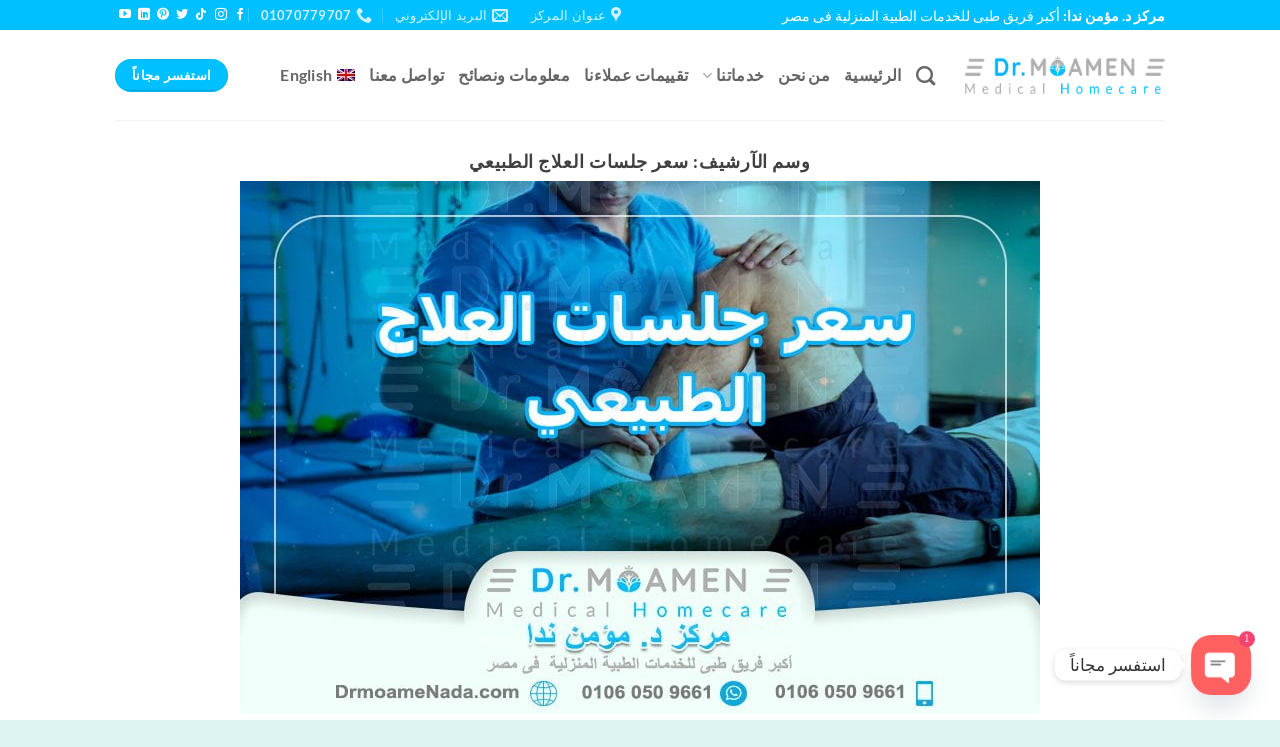

--- FILE ---
content_type: text/html; charset=UTF-8
request_url: https://drmoamenada.com/tag/%D8%B3%D8%B9%D8%B1-%D8%AC%D9%84%D8%B3%D8%A7%D8%AA-%D8%A7%D9%84%D8%B9%D9%84%D8%A7%D8%AC-%D8%A7%D9%84%D8%B7%D8%A8%D9%8A%D8%B9%D9%8A/
body_size: 80016
content:
<!DOCTYPE html>
<html dir="rtl" lang="ar" prefix="og: https://ogp.me/ns#" class="loading-site no-js">
<head>
	<meta charset="UTF-8" />
	<link rel="profile" href="http://gmpg.org/xfn/11" />
	<link rel="pingback" href="https://drmoamenada.com/xmlrpc.php" />

	<script>(function(html){html.className = html.className.replace(/\bno-js\b/,'js')})(document.documentElement);</script>
<link rel="alternate" hreflang="ar" href="https://drmoamenada.com/tag/%d8%b3%d8%b9%d8%b1-%d8%ac%d9%84%d8%b3%d8%a7%d8%aa-%d8%a7%d9%84%d8%b9%d9%84%d8%a7%d8%ac-%d8%a7%d9%84%d8%b7%d8%a8%d9%8a%d8%b9%d9%8a/" />
<link rel="alternate" hreflang="x-default" href="https://drmoamenada.com/tag/%d8%b3%d8%b9%d8%b1-%d8%ac%d9%84%d8%b3%d8%a7%d8%aa-%d8%a7%d9%84%d8%b9%d9%84%d8%a7%d8%ac-%d8%a7%d9%84%d8%b7%d8%a8%d9%8a%d8%b9%d9%8a/" />
<meta name="viewport" content="width=device-width, initial-scale=1" />
<!-- تحسين مُحركات البحث بواسطة رانك ماث برو (Rank Math PRO)-  https://s.rankmath.com/home -->
<title>معلومات عن سعر جلسات العلاج الطبيعي | مركز دكتور مؤمن ندا</title>
<meta name="description" content="يقدم مركز دكتور مؤمن ندا أفضل سعر جلسات العلاج الطبيعي بواسطة أمهر أخصائيين العلاج الطبيعي وأجهزة العلاج الطبيعي الحديثة المتنقلة وذلك من خلال خدمة جلسات علاج طبيعي بالمنزل. يظن الغالبية العظمى من الأشخاص أن الحصول على جلسات علاج طبيعي في البيت هي رفاهية وتتطلب ميزانية ضَخمة، ولكن في بعض الأحيان يكون العلاج الطبيعيّ هو الطريق الوَحيد لتحسين حَالة المريض، وليس مُجرد دعمًا لعلاجاتِ أخرى وبالتالي يستوجب على الشخص المصاب الإستعانة بهم مُباشرة، ولكن.. ما هو العلاج الطبيعيّ وما هي طبيعة جلسات علاج طبيعي في المنزل وما الذي يجب الشعور به حتى تستشير طبيبًا فيزيائيًا؟ وما هو سعر جلسة العلاج الطبيعي في المنزل ؟ تلك الأسئلة سنجيب عنها في هذا الموضوع. ما هي سعر جلسات العلاج الطبيعي؟ هي عبارة عن جلسات مُعينة يقوم بها شخص مُختص في العلاج الفيزيائيّ مُقابل سعر جلسة العلاج الطبيعي في المنزل ، ليساعدك في نواحي مختلفة في حياتك سواء أكان نفسيًا أو بدنيًا، لأن هناك جزءًا من العلاج الطبيعيّ يمكن أن يساعدك في تحسين حالتك المزاجية، ولكن عدا ذلك فتتشكل أهداف العلاج الطبيعي بشكلِ عام في : التأهيل البدنيّ بعد الجراحات المختلفة مثل الخاصة بالعظام. تَخفيف آلام الظهر والتواء الكاحل، وعرق النسا، والتهابات المفاصل وغيرها. تحسين أعراض أمراض الجهاز العصبيّ مثل الشلل وسكتة الدماغ، وباركنسون وتلف الأعصاب. تعزيز حالة التوازن لديك لمن يعانون من الدوار أو عدم التوازن بصورة عامة نَظرًا لمشاكل منها الأذن الداخلية. الأمراض المتعلقة بالشيخوخة مثل الزهايمر. الاختلال في المناعة مثل التهاب الروماتويد بالمفاصل ومتلازمة رينود وغيرها. مشاكل الأمراض المزمنة على غِرار السكريّ واضطرابات ضغط الدم والربو وآخرى. إصابات الملاعب يُمكن لـ جلسات علاج طبيعى بالمنزل أن تُساعد في تحسين حالة المفصل أو العضلات أو الأوتار المصابة. يمكنك أن تتوقع خلال جلسات علاج طبيعي في المنزل أن يَعمل المعالج الفيزيائيّ معك لتحسين المشكلة التي تُعاني منها، وذلك عَبر خطة وبرنامجًا يَدمج ما بين الأهداف الخاصة بك، وما بين الأساليب العلمية والطبية التي ستحققها، خاصة لكونهم مُدربين على تعزيز القُدرة الحركية أو العضويّة للمريض أيًا يكن مرحلته العُمرية. ليس من الضروريّ أن تستعين بـ جلسات علاج طبيعي في البيت لأجل مرضًا ما أو بسبب إصابة مُعينة، بل من الممكن أن يساعدك المعالج الطبيعيّ للتحسين من صحتك وعافيتك العامة، لتستطيع تَخطيّ العوامل البيئية المختلفة، والاضطرابات والتحكم في الوزن بصورة عامة. يختلف سعر جلسات العلاج الطبيعي يناءً على عدة معايير هامة، من أهمها: حالة المريض الصحية، وطريقة العلاج الطبيعي التي يتم إتباعها للوصول إلى النتائج المرجوة في أقصر وقت ممكن. المُعدات التي يتم الاعتماد عليها بشكل كبير من أجل تحسين حالة المريض الصحية وإعادة تأهيله سريعًا. عدد الجلسات التي يحتاجها المريض؛ حيث يقل سعر جلسة العلاج الطبيعي في المنزل كُلما زاد عدد الجلسات المطلوبة، والعكس صحيح. المُدة المُحددة في كل جلسة؛ حيث يتراوح زمن الجلسة الواحدة من ثلث ساعة إلى أكثر من ساعة بناءً على نوع المرض الذي يعاني منه المريض، وكُلما زادت مدة الجلسة زاد السعر. الموقع الجغرافي لمنزل المريض؛ يعتبر عنوان المريض أحد أهم المعايير التي تتحكم في سعر جلسة العلاج الطبيعي في المنزل، فكلما بعد عنوان  المريض عن المدن الشهيرة الأقرب للعمران كلما زاد السعر، والعكس صحيح. المركز الذي يتم التعامل معه؛ حيث هناك مراكز تُبالغ في التكلفة على عكس أخرى تطلب تكلفة مناسبة مقارنة مع المستشفيات والمراكز المتخصصة."/>
<meta name="robots" content="follow, index, max-snippet:-1, max-video-preview:-1, max-image-preview:large"/>
<link rel="canonical" href="https://drmoamenada.com/tag/%d8%b3%d8%b9%d8%b1-%d8%ac%d9%84%d8%b3%d8%a7%d8%aa-%d8%a7%d9%84%d8%b9%d9%84%d8%a7%d8%ac-%d8%a7%d9%84%d8%b7%d8%a8%d9%8a%d8%b9%d9%8a/" />
<meta property="og:locale" content="ar_AR" />
<meta property="og:type" content="article" />
<meta property="og:title" content="معلومات عن سعر جلسات العلاج الطبيعي | مركز دكتور مؤمن ندا" />
<meta property="og:description" content="يقدم مركز دكتور مؤمن ندا أفضل سعر جلسات العلاج الطبيعي بواسطة أمهر أخصائيين العلاج الطبيعي وأجهزة العلاج الطبيعي الحديثة المتنقلة وذلك من خلال خدمة جلسات علاج طبيعي بالمنزل. يظن الغالبية العظمى من الأشخاص أن الحصول على جلسات علاج طبيعي في البيت هي رفاهية وتتطلب ميزانية ضَخمة، ولكن في بعض الأحيان يكون العلاج الطبيعيّ هو الطريق الوَحيد لتحسين حَالة المريض، وليس مُجرد دعمًا لعلاجاتِ أخرى وبالتالي يستوجب على الشخص المصاب الإستعانة بهم مُباشرة، ولكن.. ما هو العلاج الطبيعيّ وما هي طبيعة جلسات علاج طبيعي في المنزل وما الذي يجب الشعور به حتى تستشير طبيبًا فيزيائيًا؟ وما هو سعر جلسة العلاج الطبيعي في المنزل ؟ تلك الأسئلة سنجيب عنها في هذا الموضوع. ما هي سعر جلسات العلاج الطبيعي؟ هي عبارة عن جلسات مُعينة يقوم بها شخص مُختص في العلاج الفيزيائيّ مُقابل سعر جلسة العلاج الطبيعي في المنزل ، ليساعدك في نواحي مختلفة في حياتك سواء أكان نفسيًا أو بدنيًا، لأن هناك جزءًا من العلاج الطبيعيّ يمكن أن يساعدك في تحسين حالتك المزاجية، ولكن عدا ذلك فتتشكل أهداف العلاج الطبيعي بشكلِ عام في : التأهيل البدنيّ بعد الجراحات المختلفة مثل الخاصة بالعظام. تَخفيف آلام الظهر والتواء الكاحل، وعرق النسا، والتهابات المفاصل وغيرها. تحسين أعراض أمراض الجهاز العصبيّ مثل الشلل وسكتة الدماغ، وباركنسون وتلف الأعصاب. تعزيز حالة التوازن لديك لمن يعانون من الدوار أو عدم التوازن بصورة عامة نَظرًا لمشاكل منها الأذن الداخلية. الأمراض المتعلقة بالشيخوخة مثل الزهايمر. الاختلال في المناعة مثل التهاب الروماتويد بالمفاصل ومتلازمة رينود وغيرها. مشاكل الأمراض المزمنة على غِرار السكريّ واضطرابات ضغط الدم والربو وآخرى. إصابات الملاعب يُمكن لـ جلسات علاج طبيعى بالمنزل أن تُساعد في تحسين حالة المفصل أو العضلات أو الأوتار المصابة. يمكنك أن تتوقع خلال جلسات علاج طبيعي في المنزل أن يَعمل المعالج الفيزيائيّ معك لتحسين المشكلة التي تُعاني منها، وذلك عَبر خطة وبرنامجًا يَدمج ما بين الأهداف الخاصة بك، وما بين الأساليب العلمية والطبية التي ستحققها، خاصة لكونهم مُدربين على تعزيز القُدرة الحركية أو العضويّة للمريض أيًا يكن مرحلته العُمرية. ليس من الضروريّ أن تستعين بـ جلسات علاج طبيعي في البيت لأجل مرضًا ما أو بسبب إصابة مُعينة، بل من الممكن أن يساعدك المعالج الطبيعيّ للتحسين من صحتك وعافيتك العامة، لتستطيع تَخطيّ العوامل البيئية المختلفة، والاضطرابات والتحكم في الوزن بصورة عامة. يختلف سعر جلسات العلاج الطبيعي يناءً على عدة معايير هامة، من أهمها: حالة المريض الصحية، وطريقة العلاج الطبيعي التي يتم إتباعها للوصول إلى النتائج المرجوة في أقصر وقت ممكن. المُعدات التي يتم الاعتماد عليها بشكل كبير من أجل تحسين حالة المريض الصحية وإعادة تأهيله سريعًا. عدد الجلسات التي يحتاجها المريض؛ حيث يقل سعر جلسة العلاج الطبيعي في المنزل كُلما زاد عدد الجلسات المطلوبة، والعكس صحيح. المُدة المُحددة في كل جلسة؛ حيث يتراوح زمن الجلسة الواحدة من ثلث ساعة إلى أكثر من ساعة بناءً على نوع المرض الذي يعاني منه المريض، وكُلما زادت مدة الجلسة زاد السعر. الموقع الجغرافي لمنزل المريض؛ يعتبر عنوان المريض أحد أهم المعايير التي تتحكم في سعر جلسة العلاج الطبيعي في المنزل، فكلما بعد عنوان  المريض عن المدن الشهيرة الأقرب للعمران كلما زاد السعر، والعكس صحيح. المركز الذي يتم التعامل معه؛ حيث هناك مراكز تُبالغ في التكلفة على عكس أخرى تطلب تكلفة مناسبة مقارنة مع المستشفيات والمراكز المتخصصة." />
<meta property="og:url" content="https://drmoamenada.com/tag/%d8%b3%d8%b9%d8%b1-%d8%ac%d9%84%d8%b3%d8%a7%d8%aa-%d8%a7%d9%84%d8%b9%d9%84%d8%a7%d8%ac-%d8%a7%d9%84%d8%b7%d8%a8%d9%8a%d8%b9%d9%8a/" />
<meta property="og:site_name" content="مركز دكتور مؤمن ندا" />
<meta property="article:publisher" content="https://www.facebook.com/drmoamenada" />
<meta property="og:image" content="https://drmoamenada.com/wp-admin/admin-ajax.php?action=rank_math_overlay_thumb&id=2350&type=play&hash=e1994721d21fb356484de80e598496d4" />
<meta property="og:image:secure_url" content="https://drmoamenada.com/wp-admin/admin-ajax.php?action=rank_math_overlay_thumb&id=2350&type=play&hash=e1994721d21fb356484de80e598496d4" />
<meta property="og:image:width" content="800" />
<meta property="og:image:height" content="533" />
<meta property="og:image:alt" content="سعر جلسات العلاج الطبيعي - مركز دكتور مؤمن ندا" />
<meta property="og:image:type" content="image/jpeg" />
<meta name="twitter:card" content="summary_large_image" />
<meta name="twitter:title" content="معلومات عن سعر جلسات العلاج الطبيعي | مركز دكتور مؤمن ندا" />
<meta name="twitter:description" content="يقدم مركز دكتور مؤمن ندا أفضل سعر جلسات العلاج الطبيعي بواسطة أمهر أخصائيين العلاج الطبيعي وأجهزة العلاج الطبيعي الحديثة المتنقلة وذلك من خلال خدمة جلسات علاج طبيعي بالمنزل. يظن الغالبية العظمى من الأشخاص أن الحصول على جلسات علاج طبيعي في البيت هي رفاهية وتتطلب ميزانية ضَخمة، ولكن في بعض الأحيان يكون العلاج الطبيعيّ هو الطريق الوَحيد لتحسين حَالة المريض، وليس مُجرد دعمًا لعلاجاتِ أخرى وبالتالي يستوجب على الشخص المصاب الإستعانة بهم مُباشرة، ولكن.. ما هو العلاج الطبيعيّ وما هي طبيعة جلسات علاج طبيعي في المنزل وما الذي يجب الشعور به حتى تستشير طبيبًا فيزيائيًا؟ وما هو سعر جلسة العلاج الطبيعي في المنزل ؟ تلك الأسئلة سنجيب عنها في هذا الموضوع. ما هي سعر جلسات العلاج الطبيعي؟ هي عبارة عن جلسات مُعينة يقوم بها شخص مُختص في العلاج الفيزيائيّ مُقابل سعر جلسة العلاج الطبيعي في المنزل ، ليساعدك في نواحي مختلفة في حياتك سواء أكان نفسيًا أو بدنيًا، لأن هناك جزءًا من العلاج الطبيعيّ يمكن أن يساعدك في تحسين حالتك المزاجية، ولكن عدا ذلك فتتشكل أهداف العلاج الطبيعي بشكلِ عام في : التأهيل البدنيّ بعد الجراحات المختلفة مثل الخاصة بالعظام. تَخفيف آلام الظهر والتواء الكاحل، وعرق النسا، والتهابات المفاصل وغيرها. تحسين أعراض أمراض الجهاز العصبيّ مثل الشلل وسكتة الدماغ، وباركنسون وتلف الأعصاب. تعزيز حالة التوازن لديك لمن يعانون من الدوار أو عدم التوازن بصورة عامة نَظرًا لمشاكل منها الأذن الداخلية. الأمراض المتعلقة بالشيخوخة مثل الزهايمر. الاختلال في المناعة مثل التهاب الروماتويد بالمفاصل ومتلازمة رينود وغيرها. مشاكل الأمراض المزمنة على غِرار السكريّ واضطرابات ضغط الدم والربو وآخرى. إصابات الملاعب يُمكن لـ جلسات علاج طبيعى بالمنزل أن تُساعد في تحسين حالة المفصل أو العضلات أو الأوتار المصابة. يمكنك أن تتوقع خلال جلسات علاج طبيعي في المنزل أن يَعمل المعالج الفيزيائيّ معك لتحسين المشكلة التي تُعاني منها، وذلك عَبر خطة وبرنامجًا يَدمج ما بين الأهداف الخاصة بك، وما بين الأساليب العلمية والطبية التي ستحققها، خاصة لكونهم مُدربين على تعزيز القُدرة الحركية أو العضويّة للمريض أيًا يكن مرحلته العُمرية. ليس من الضروريّ أن تستعين بـ جلسات علاج طبيعي في البيت لأجل مرضًا ما أو بسبب إصابة مُعينة، بل من الممكن أن يساعدك المعالج الطبيعيّ للتحسين من صحتك وعافيتك العامة، لتستطيع تَخطيّ العوامل البيئية المختلفة، والاضطرابات والتحكم في الوزن بصورة عامة. يختلف سعر جلسات العلاج الطبيعي يناءً على عدة معايير هامة، من أهمها: حالة المريض الصحية، وطريقة العلاج الطبيعي التي يتم إتباعها للوصول إلى النتائج المرجوة في أقصر وقت ممكن. المُعدات التي يتم الاعتماد عليها بشكل كبير من أجل تحسين حالة المريض الصحية وإعادة تأهيله سريعًا. عدد الجلسات التي يحتاجها المريض؛ حيث يقل سعر جلسة العلاج الطبيعي في المنزل كُلما زاد عدد الجلسات المطلوبة، والعكس صحيح. المُدة المُحددة في كل جلسة؛ حيث يتراوح زمن الجلسة الواحدة من ثلث ساعة إلى أكثر من ساعة بناءً على نوع المرض الذي يعاني منه المريض، وكُلما زادت مدة الجلسة زاد السعر. الموقع الجغرافي لمنزل المريض؛ يعتبر عنوان المريض أحد أهم المعايير التي تتحكم في سعر جلسة العلاج الطبيعي في المنزل، فكلما بعد عنوان  المريض عن المدن الشهيرة الأقرب للعمران كلما زاد السعر، والعكس صحيح. المركز الذي يتم التعامل معه؛ حيث هناك مراكز تُبالغ في التكلفة على عكس أخرى تطلب تكلفة مناسبة مقارنة مع المستشفيات والمراكز المتخصصة." />
<meta name="twitter:site" content="@DrMoameNada" />
<meta name="twitter:image" content="https://drmoamenada.com/wp-admin/admin-ajax.php?action=rank_math_overlay_thumb&id=2350&type=play&hash=e1994721d21fb356484de80e598496d4" />
<meta name="twitter:label1" content="مقالات" />
<meta name="twitter:data1" content="3" />
<script type="application/ld+json" class="rank-math-schema-pro">{"@context":"https://schema.org","@graph":[{"@type":"BreadcrumbList","@id":"https://drmoamenada.com/tag/%d8%b3%d8%b9%d8%b1-%d8%ac%d9%84%d8%b3%d8%a7%d8%aa-%d8%a7%d9%84%d8%b9%d9%84%d8%a7%d8%ac-%d8%a7%d9%84%d8%b7%d8%a8%d9%8a%d8%b9%d9%8a/#breadcrumb","itemListElement":[{"@type":"ListItem","position":"1","item":{"@id":"https://violet-grasshopper-974921.hostingersite.com","name":"\u0645\u0631\u0643\u0632 \u062f\u0643\u062a\u0648\u0631 \u0645\u0624\u0645\u0646 \u0646\u062f\u0627"}},{"@type":"ListItem","position":"2","item":{"@id":"https://drmoamenada.com/tag/%d8%b3%d8%b9%d8%b1-%d8%ac%d9%84%d8%b3%d8%a7%d8%aa-%d8%a7%d9%84%d8%b9%d9%84%d8%a7%d8%ac-%d8%a7%d9%84%d8%b7%d8%a8%d9%8a%d8%b9%d9%8a/","name":"\u0633\u0639\u0631 \u062c\u0644\u0633\u0627\u062a \u0627\u0644\u0639\u0644\u0627\u062c \u0627\u0644\u0637\u0628\u064a\u0639\u064a"}}]}]}</script>
<!-- /إضافة تحسين محركات البحث لووردبريس Rank Math -->

<link rel='prefetch' href='https://drmoamenada.com/wp-content/themes/flatsome/assets/js/flatsome.js?ver=22889b626eb7ec03b5a4' />
<link rel='prefetch' href='https://drmoamenada.com/wp-content/themes/flatsome/assets/js/chunk.slider.js?ver=3.20.1' />
<link rel='prefetch' href='https://drmoamenada.com/wp-content/themes/flatsome/assets/js/chunk.popups.js?ver=3.20.1' />
<link rel='prefetch' href='https://drmoamenada.com/wp-content/themes/flatsome/assets/js/chunk.tooltips.js?ver=3.20.1' />
<link rel="alternate" type="application/rss+xml" title="مركز دكتور مؤمن ندا &laquo; الخلاصة" href="https://drmoamenada.com/feed/" />
<link rel="alternate" type="application/rss+xml" title="مركز دكتور مؤمن ندا &laquo; خلاصة التعليقات" href="https://drmoamenada.com/comments/feed/" />
<link rel="alternate" type="application/rss+xml" title="مركز دكتور مؤمن ندا &laquo; سعر جلسات العلاج الطبيعي خلاصة الوسوم" href="https://drmoamenada.com/tag/%d8%b3%d8%b9%d8%b1-%d8%ac%d9%84%d8%b3%d8%a7%d8%aa-%d8%a7%d9%84%d8%b9%d9%84%d8%a7%d8%ac-%d8%a7%d9%84%d8%b7%d8%a8%d9%8a%d8%b9%d9%8a/feed/" />
<style id='wp-img-auto-sizes-contain-inline-css' type='text/css'>
img:is([sizes=auto i],[sizes^="auto," i]){contain-intrinsic-size:3000px 1500px}
/*# sourceURL=wp-img-auto-sizes-contain-inline-css */
</style>
<link rel='stylesheet' id='contact-form-7-css' href='https://drmoamenada.com/wp-content/plugins/contact-form-7/includes/css/styles.css?ver=6.1.4' type='text/css' media='all' />
<link rel='stylesheet' id='contact-form-7-rtl-css' href='https://drmoamenada.com/wp-content/plugins/contact-form-7/includes/css/styles-rtl.css?ver=6.1.4' type='text/css' media='all' />
<link rel='stylesheet' id='wpcf7-redirect-script-frontend-css' href='https://drmoamenada.com/wp-content/plugins/wpcf7-redirect/build/assets/frontend-script.css?ver=2c532d7e2be36f6af233' type='text/css' media='all' />
<link rel='stylesheet' id='wpml-legacy-horizontal-list-0-css' href='https://drmoamenada.com/wp-content/plugins/sitepress-multilingual-cms/templates/language-switchers/legacy-list-horizontal/style.min.css?ver=1' type='text/css' media='all' />
<link rel='stylesheet' id='wpml-menu-item-0-css' href='https://drmoamenada.com/wp-content/plugins/sitepress-multilingual-cms/templates/language-switchers/menu-item/style.min.css?ver=1' type='text/css' media='all' />
<link rel='stylesheet' id='ez-toc-css' href='https://drmoamenada.com/wp-content/plugins/easy-table-of-contents/assets/css/screen.min.css?ver=2.0.80' type='text/css' media='all' />
<style id='ez-toc-inline-css' type='text/css'>
div#ez-toc-container .ez-toc-title {font-size: 120%;}div#ez-toc-container .ez-toc-title {font-weight: 500;}div#ez-toc-container ul li , div#ez-toc-container ul li a {font-size: 95%;}div#ez-toc-container ul li , div#ez-toc-container ul li a {font-weight: 500;}div#ez-toc-container nav ul ul li {font-size: 90%;}.ez-toc-box-title {font-weight: bold; margin-bottom: 10px; text-align: center; text-transform: uppercase; letter-spacing: 1px; color: #666; padding-bottom: 5px;position:absolute;top:-4%;left:5%;background-color: inherit;transition: top 0.3s ease;}.ez-toc-box-title.toc-closed {top:-25%;}
.ez-toc-container-direction {direction: ltr;}.ez-toc-counter ul{counter-reset: item ;}.ez-toc-counter nav ul li a::before {content: counters(item, '.', decimal) '. ';display: inline-block;counter-increment: item;flex-grow: 0;flex-shrink: 0;margin-right: .2em; float: left; }.ez-toc-widget-direction {direction: ltr;}.ez-toc-widget-container ul{counter-reset: item ;}.ez-toc-widget-container nav ul li a::before {content: counters(item, '.', decimal) '. ';display: inline-block;counter-increment: item;flex-grow: 0;flex-shrink: 0;margin-right: .2em; float: left; }
/*# sourceURL=ez-toc-inline-css */
</style>
<link rel='stylesheet' id='chaty-front-css-css' href='https://drmoamenada.com/wp-content/plugins/chaty/css/chaty-front.min.css?ver=3.5.11750275516' type='text/css' media='all' />
<link rel='stylesheet' id='flatsome-main-rtl-css' href='https://drmoamenada.com/wp-content/themes/flatsome/assets/css/flatsome-rtl.css?ver=3.20.1' type='text/css' media='all' />
<style id='flatsome-main-inline-css' type='text/css'>
@font-face {
				font-family: "fl-icons";
				font-display: block;
				src: url(https://drmoamenada.com/wp-content/themes/flatsome/assets/css/icons/fl-icons.eot?v=3.20.1);
				src:
					url(https://drmoamenada.com/wp-content/themes/flatsome/assets/css/icons/fl-icons.eot#iefix?v=3.20.1) format("embedded-opentype"),
					url(https://drmoamenada.com/wp-content/themes/flatsome/assets/css/icons/fl-icons.woff2?v=3.20.1) format("woff2"),
					url(https://drmoamenada.com/wp-content/themes/flatsome/assets/css/icons/fl-icons.ttf?v=3.20.1) format("truetype"),
					url(https://drmoamenada.com/wp-content/themes/flatsome/assets/css/icons/fl-icons.woff?v=3.20.1) format("woff"),
					url(https://drmoamenada.com/wp-content/themes/flatsome/assets/css/icons/fl-icons.svg?v=3.20.1#fl-icons) format("svg");
			}
/*# sourceURL=flatsome-main-inline-css */
</style>
<style id='wp-block-button-inline-css' type='text/css'>
.wp-block-button__link{align-content:center;box-sizing:border-box;cursor:pointer;display:inline-block;height:100%;text-align:center;word-break:break-word}.wp-block-button__link.aligncenter{text-align:center}.wp-block-button__link.alignright{text-align:right}:where(.wp-block-button__link){border-radius:9999px;box-shadow:none;padding:calc(.667em + 2px) calc(1.333em + 2px);text-decoration:none}.wp-block-button[style*=text-decoration] .wp-block-button__link{text-decoration:inherit}.wp-block-buttons>.wp-block-button.has-custom-width{max-width:none}.wp-block-buttons>.wp-block-button.has-custom-width .wp-block-button__link{width:100%}.wp-block-buttons>.wp-block-button.has-custom-font-size .wp-block-button__link{font-size:inherit}.wp-block-buttons>.wp-block-button.wp-block-button__width-25{width:calc(25% - var(--wp--style--block-gap, .5em)*.75)}.wp-block-buttons>.wp-block-button.wp-block-button__width-50{width:calc(50% - var(--wp--style--block-gap, .5em)*.5)}.wp-block-buttons>.wp-block-button.wp-block-button__width-75{width:calc(75% - var(--wp--style--block-gap, .5em)*.25)}.wp-block-buttons>.wp-block-button.wp-block-button__width-100{flex-basis:100%;width:100%}.wp-block-buttons.is-vertical>.wp-block-button.wp-block-button__width-25{width:25%}.wp-block-buttons.is-vertical>.wp-block-button.wp-block-button__width-50{width:50%}.wp-block-buttons.is-vertical>.wp-block-button.wp-block-button__width-75{width:75%}.wp-block-button.is-style-squared,.wp-block-button__link.wp-block-button.is-style-squared{border-radius:0}.wp-block-button.no-border-radius,.wp-block-button__link.no-border-radius{border-radius:0!important}:root :where(.wp-block-button .wp-block-button__link.is-style-outline),:root :where(.wp-block-button.is-style-outline>.wp-block-button__link){border:2px solid;padding:.667em 1.333em}:root :where(.wp-block-button .wp-block-button__link.is-style-outline:not(.has-text-color)),:root :where(.wp-block-button.is-style-outline>.wp-block-button__link:not(.has-text-color)){color:currentColor}:root :where(.wp-block-button .wp-block-button__link.is-style-outline:not(.has-background)),:root :where(.wp-block-button.is-style-outline>.wp-block-button__link:not(.has-background)){background-color:initial;background-image:none}
/*# sourceURL=https://drmoamenada.com/wp-includes/blocks/button/style.min.css */
</style>
<style id='wp-block-search-inline-css' type='text/css'>
.wp-block-search__button{margin-right:10px;word-break:normal}.wp-block-search__button.has-icon{line-height:0}.wp-block-search__button svg{height:1.25em;min-height:24px;min-width:24px;width:1.25em;fill:currentColor;vertical-align:text-bottom}:where(.wp-block-search__button){border:1px solid #ccc;padding:6px 10px}.wp-block-search__inside-wrapper{display:flex;flex:auto;flex-wrap:nowrap;max-width:100%}.wp-block-search__label{width:100%}.wp-block-search.wp-block-search__button-only .wp-block-search__button{box-sizing:border-box;display:flex;flex-shrink:0;justify-content:center;margin-right:0;max-width:100%}.wp-block-search.wp-block-search__button-only .wp-block-search__inside-wrapper{min-width:0!important;transition-property:width}.wp-block-search.wp-block-search__button-only .wp-block-search__input{flex-basis:100%;transition-duration:.3s}.wp-block-search.wp-block-search__button-only.wp-block-search__searchfield-hidden,.wp-block-search.wp-block-search__button-only.wp-block-search__searchfield-hidden .wp-block-search__inside-wrapper{overflow:hidden}.wp-block-search.wp-block-search__button-only.wp-block-search__searchfield-hidden .wp-block-search__input{border-left-width:0!important;border-right-width:0!important;flex-basis:0;flex-grow:0;margin:0;min-width:0!important;padding-left:0!important;padding-right:0!important;width:0!important}:where(.wp-block-search__input){appearance:none;border:1px solid #949494;flex-grow:1;font-family:inherit;font-size:inherit;font-style:inherit;font-weight:inherit;letter-spacing:inherit;line-height:inherit;margin-left:0;margin-right:0;min-width:3rem;padding:8px;text-decoration:unset!important;text-transform:inherit}:where(.wp-block-search__button-inside .wp-block-search__inside-wrapper){background-color:#fff;border:1px solid #949494;box-sizing:border-box;padding:4px}:where(.wp-block-search__button-inside .wp-block-search__inside-wrapper) .wp-block-search__input{border:none;border-radius:0;padding:0 4px}:where(.wp-block-search__button-inside .wp-block-search__inside-wrapper) .wp-block-search__input:focus{outline:none}:where(.wp-block-search__button-inside .wp-block-search__inside-wrapper) :where(.wp-block-search__button){padding:4px 8px}.wp-block-search.aligncenter .wp-block-search__inside-wrapper{margin:auto}.wp-block[data-align=right] .wp-block-search.wp-block-search__button-only .wp-block-search__inside-wrapper{float:left}
/*# sourceURL=https://drmoamenada.com/wp-includes/blocks/search/style.min.css */
</style>
<link rel='stylesheet' id='site-reviews-css' href='https://drmoamenada.com/wp-content/plugins/site-reviews/assets/styles/default.css?ver=7.2.13' type='text/css' media='all' />
<style id='site-reviews-inline-css' type='text/css'>
:root{--glsr-star-empty:url(https://drmoamenada.com/wp-content/plugins/site-reviews/assets/images/stars/default/star-empty.svg);--glsr-star-error:url(https://drmoamenada.com/wp-content/plugins/site-reviews/assets/images/stars/default/star-error.svg);--glsr-star-full:url(https://drmoamenada.com/wp-content/plugins/site-reviews/assets/images/stars/default/star-full.svg);--glsr-star-half:url(https://drmoamenada.com/wp-content/plugins/site-reviews/assets/images/stars/default/star-half.svg)}

/*# sourceURL=site-reviews-inline-css */
</style>
<script type="text/javascript" src="https://drmoamenada.com/wp-includes/js/jquery/jquery.min.js?ver=3.7.1" id="jquery-core-js"></script>
<link rel="https://api.w.org/" href="https://drmoamenada.com/wp-json/" /><link rel="alternate" title="JSON" type="application/json" href="https://drmoamenada.com/wp-json/wp/v2/tags/31" /><link rel="EditURI" type="application/rsd+xml" title="RSD" href="https://drmoamenada.com/xmlrpc.php?rsd" />
<link rel="stylesheet" href="https://drmoamenada.com/wp-content/themes/flatsome/rtl.css" type="text/css" media="screen" /><meta name="generator" content="WordPress 6.9" />
<meta name="generator" content="WPML ver:4.8.6 stt:5,1;" />
<meta name='dmca-site-verification' content='U2hvK0UxZ2lIbS81eSt4clMwdkcwZz090' />


<!-- Google tag (gtag.js) -->
<script async src="https://www.googletagmanager.com/gtag/js?id=G-MSXZM8MRX8"></script>
<script>
  window.dataLayer = window.dataLayer || [];
  function gtag(){dataLayer.push(arguments);}
  gtag('js', new Date());

  gtag('config', 'G-MSXZM8MRX8');
</script>


<!-- Google Tag Manager -->
<script>(function(w,d,s,l,i){w[l]=w[l]||[];w[l].push({'gtm.start':
new Date().getTime(),event:'gtm.js'});var f=d.getElementsByTagName(s)[0],
j=d.createElement(s),dl=l!='dataLayer'?'&l='+l:'';j.async=true;j.src=
'https://www.googletagmanager.com/gtm.js?id='+i+dl;f.parentNode.insertBefore(j,f);
})(window,document,'script','dataLayer','GTM-NRDBNVJ');</script>
<!-- End Google Tag Manager -->


<!-- TrustBox script -->
<script type="text/javascript" src="//widget.trustpilot.com/bootstrap/v5/tp.widget.bootstrap.min.js" async></script>
<!-- End TrustBox script -->



<meta name="facebook-domain-verification" content="p62h381tb0ayr5xmdt4twgteyld9yf" />


<!-- Meta Pixel Code -->
<script>
!function(f,b,e,v,n,t,s)
{if(f.fbq)return;n=f.fbq=function(){n.callMethod?
n.callMethod.apply(n,arguments):n.queue.push(arguments)};
if(!f._fbq)f._fbq=n;n.push=n;n.loaded=!0;n.version='2.0';
n.queue=[];t=b.createElement(e);t.async=!0;
t.src=v;s=b.getElementsByTagName(e)[0];
s.parentNode.insertBefore(t,s)}(window, document,'script',
'https://connect.facebook.net/en_US/fbevents.js');
fbq('init', '3267329246738565');
fbq('track', 'PageView');
</script>
<noscript><img height="1" width="1" style="display:none"
src="https://www.facebook.com/tr?id=3267329246738565&ev=PageView&noscript=1"
/></noscript>
<!-- End Meta Pixel Code --><link rel="icon" href="https://drmoamenada.com/wp-content/uploads/2021/10/cropped-Favicon-32x32.gif" sizes="32x32" />
<link rel="icon" href="https://drmoamenada.com/wp-content/uploads/2021/10/cropped-Favicon-192x192.gif" sizes="192x192" />
<link rel="apple-touch-icon" href="https://drmoamenada.com/wp-content/uploads/2021/10/cropped-Favicon-180x180.gif" />
<meta name="msapplication-TileImage" content="https://drmoamenada.com/wp-content/uploads/2021/10/cropped-Favicon-270x270.gif" />
<style id="custom-css" type="text/css">:root {--primary-color: #00c0ff;--fs-color-primary: #00c0ff;--fs-color-secondary: #afafaf;--fs-color-success: #89b959;--fs-color-alert: #e23a3a;--fs-color-base: #8c8c8c;--fs-experimental-link-color: #00c0ff;--fs-experimental-link-color-hover: #34a8cf;}.tooltipster-base {--tooltip-color: #fff;--tooltip-bg-color: #000;}.off-canvas-right .mfp-content, .off-canvas-left .mfp-content {--drawer-width: 300px;}.header-main{height: 90px}#logo img{max-height: 90px}#logo{width:200px;}#logo img{padding:8px 0;}.header-top{min-height: 30px}.transparent .header-main{height: 90px}.transparent #logo img{max-height: 90px}.has-transparent + .page-title:first-of-type,.has-transparent + #main > .page-title,.has-transparent + #main > div > .page-title,.has-transparent + #main .page-header-wrapper:first-of-type .page-title{padding-top: 120px;}.header.show-on-scroll,.stuck .header-main{height:70px!important}.stuck #logo img{max-height: 70px!important}.header-bottom {background-color: #f1f1f1}.top-bar-nav > li > a{line-height: 16px }.header-main .nav > li > a{line-height: 16px }@media (max-width: 549px) {.header-main{height: 70px}#logo img{max-height: 70px}}h1,h2,h3,h4,h5,h6,.heading-font{color: #3f3f3f;}body{font-size: 100%;}@media screen and (max-width: 549px){body{font-size: 100%;}}body{font-family: Lato, sans-serif;}body {font-weight: 400;font-style: normal;}.nav > li > a {font-family: Lato, sans-serif;}.mobile-sidebar-levels-2 .nav > li > ul > li > a {font-family: Lato, sans-serif;}.nav > li > a,.mobile-sidebar-levels-2 .nav > li > ul > li > a {font-weight: 700;font-style: normal;}h1,h2,h3,h4,h5,h6,.heading-font, .off-canvas-center .nav-sidebar.nav-vertical > li > a{font-family: Lato, sans-serif;}h1,h2,h3,h4,h5,h6,.heading-font,.banner h1,.banner h2 {font-weight: 700;font-style: normal;}.alt-font{font-family: "Dancing Script", sans-serif;}.alt-font {font-weight: 400!important;font-style: normal!important;}.breadcrumbs{text-transform: none;}button,.button{text-transform: none;}.nav > li > a, .links > li > a{text-transform: none;}.section-title span{text-transform: none;}h3.widget-title,span.widget-title{text-transform: none;}.widget:where(:not(.widget_shopping_cart)) a{color: #3f3f3f;}.widget:where(:not(.widget_shopping_cart)) a:hover{color: #00c0ff;}.widget .tagcloud a:hover{border-color: #00c0ff; background-color: #00c0ff;}.is-divider{background-color: rgba(0,192,255,0.82);}input[type='submit'], input[type="button"], button:not(.icon), .button:not(.icon){border-radius: 20px!important}.absolute-footer, html{background-color: #def4f1}.nav-vertical-fly-out > li + li {border-top-width: 1px; border-top-style: solid;}.label-new.menu-item > a:after{content:"جديد";}.label-hot.menu-item > a:after{content:"رائج";}.label-sale.menu-item > a:after{content:"تخفيض";}.label-popular.menu-item > a:after{content:"شعبي";}</style>		<style type="text/css" id="wp-custom-css">
			/* PART 1 - Before Lazy Load */
img[data-lazyloaded]{
    opacity: 0;
}

/* PART 2 - Upon Lazy Load */
img.litespeed-loaded{
    -webkit-transition: opacity .5s linear 0.2s;
    -moz-transition: opacity .5s linear 0.2s;
    transition: opacity .5s linear 0.2s;
    opacity: 1;
}

.widget .tagcloud a:hover {
	background-color:white!important;
}

#footer a {
	color:gray!important;
}

#footer a:hover {
	color:#00c0ff!important;
}

#rank-math-rich-snippet-wrapper {
		display:none;
	visibility:hidden;
}
}

/* PART 1 - Before Lazy Load */
img[data-lazyloaded]{
    opacity: 0;
}

/* PART 2 - Upon Lazy Load */
img.litespeed-loaded{
    -webkit-transition: opacity .5s linear 0.2s;
    -moz-transition: opacity .5s linear 0.2s;
    transition: opacity .5s linear 0.2s;
    opacity: 1;
}



.ontop {
	z-index:99;
}

.onbottom {
	z-index:1;
}

.shake-vertical {
	-webkit-animation: shake-vertical 10s linear infinite alternate-reverse both;
	        animation: shake-vertical 10s linear infinite alternate-reverse both;
}

/* ----------------------------------------------
 * Generated by Animista on 2020-8-27 5:1:14
 * Licensed under FreeBSD License.
 * See http://animista.net/license for more info. 
 * w: http://animista.net, t: @cssanimista
 * ---------------------------------------------- */

/**
 * ----------------------------------------
 * animation shake-vertical
 * ----------------------------------------
 */
@-webkit-keyframes shake-vertical {
  0%,
  100% {
    -webkit-transform: translateY(0);
            transform: translateY(0);
  }
  10%,
  30%,
  50%,
  70% {
    -webkit-transform: translateY(-15px);
            transform: translateY(-15px);
  }
  20%,
  40%,
  60% {
    -webkit-transform: translateY(8px);
            transform: translateY(8px);
  }
  80% {
    -webkit-transform: translateY(6.4px);
            transform: translateY(6.4px);
  }
  90% {
    -webkit-transform: translateY(-6.4px);
            transform: translateY(-6.4px);
  }
}
@keyframes shake-vertical {
  0%,
  100% {
    -webkit-transform: translateY(0);
            transform: translateY(0);
  }
  10%,
  30%,
  50%,
  70% {
    -webkit-transform: translateY(-8px);
            transform: translateY(-8px);
  }
  20%,
  40%,
  60% {
    -webkit-transform: translateY(8px);
            transform: translateY(8px);
  }
  80% {
    -webkit-transform: translateY(6.4px);
            transform: translateY(6.4px);
  }
  90% {
    -webkit-transform: translateY(-6.4px);
            transform: translateY(-6.4px);
  }
}

.cf7-column-padding {
	padding-bottom:0px!important;
}

.blink-1 {
	-webkit-animation: blink-1 3s infinite both;
	        animation: blink-1 3s infinite both;
}
/* ----------------------------------------------
 * Generated by Animista on 2020-12-17 2:54:36
 * Licensed under FreeBSD License.
 * See http://animista.net/license for more info. 
 * w: http://animista.net, t: @cssanimista
 * ---------------------------------------------- */

/**
 * ----------------------------------------
 * animation blink-1
 * ----------------------------------------
 */
@-webkit-keyframes blink-1 {
  0%,
  50%,
  100% {
    opacity: 1;
  }
  25%,
  75% {
    opacity: 0;
  }
}
@keyframes blink-1 {
  0%,
  50%,
  100% {
    opacity: 1;
  }
  25%,
  75% {
    opacity: 0;
  }
}


.star-rating span:before {
	color:#00c0ff!important;
}

#footer > div > div > div.footer-secondary.pull-right {
	display:none!important;
}		</style>
		<style id="kirki-inline-styles">/* latin-ext */
@font-face {
  font-family: 'Lato';
  font-style: normal;
  font-weight: 700;
  font-display: swap;
  src: url(https://drmoamenada.com/wp-content/fonts/lato/S6u9w4BMUTPHh6UVSwaPGR_p.woff2) format('woff2');
  unicode-range: U+0100-02BA, U+02BD-02C5, U+02C7-02CC, U+02CE-02D7, U+02DD-02FF, U+0304, U+0308, U+0329, U+1D00-1DBF, U+1E00-1E9F, U+1EF2-1EFF, U+2020, U+20A0-20AB, U+20AD-20C0, U+2113, U+2C60-2C7F, U+A720-A7FF;
}
/* latin */
@font-face {
  font-family: 'Lato';
  font-style: normal;
  font-weight: 700;
  font-display: swap;
  src: url(https://drmoamenada.com/wp-content/fonts/lato/S6u9w4BMUTPHh6UVSwiPGQ.woff2) format('woff2');
  unicode-range: U+0000-00FF, U+0131, U+0152-0153, U+02BB-02BC, U+02C6, U+02DA, U+02DC, U+0304, U+0308, U+0329, U+2000-206F, U+20AC, U+2122, U+2191, U+2193, U+2212, U+2215, U+FEFF, U+FFFD;
}/* vietnamese */
@font-face {
  font-family: 'Dancing Script';
  font-style: normal;
  font-weight: 400;
  font-display: swap;
  src: url(https://drmoamenada.com/wp-content/fonts/dancing-script/If2cXTr6YS-zF4S-kcSWSVi_sxjsohD9F50Ruu7BMSo3Rep8ltA.woff2) format('woff2');
  unicode-range: U+0102-0103, U+0110-0111, U+0128-0129, U+0168-0169, U+01A0-01A1, U+01AF-01B0, U+0300-0301, U+0303-0304, U+0308-0309, U+0323, U+0329, U+1EA0-1EF9, U+20AB;
}
/* latin-ext */
@font-face {
  font-family: 'Dancing Script';
  font-style: normal;
  font-weight: 400;
  font-display: swap;
  src: url(https://drmoamenada.com/wp-content/fonts/dancing-script/If2cXTr6YS-zF4S-kcSWSVi_sxjsohD9F50Ruu7BMSo3ROp8ltA.woff2) format('woff2');
  unicode-range: U+0100-02BA, U+02BD-02C5, U+02C7-02CC, U+02CE-02D7, U+02DD-02FF, U+0304, U+0308, U+0329, U+1D00-1DBF, U+1E00-1E9F, U+1EF2-1EFF, U+2020, U+20A0-20AB, U+20AD-20C0, U+2113, U+2C60-2C7F, U+A720-A7FF;
}
/* latin */
@font-face {
  font-family: 'Dancing Script';
  font-style: normal;
  font-weight: 400;
  font-display: swap;
  src: url(https://drmoamenada.com/wp-content/fonts/dancing-script/If2cXTr6YS-zF4S-kcSWSVi_sxjsohD9F50Ruu7BMSo3Sup8.woff2) format('woff2');
  unicode-range: U+0000-00FF, U+0131, U+0152-0153, U+02BB-02BC, U+02C6, U+02DA, U+02DC, U+0304, U+0308, U+0329, U+2000-206F, U+20AC, U+2122, U+2191, U+2193, U+2212, U+2215, U+FEFF, U+FFFD;
}</style><style id='wp-block-heading-inline-css' type='text/css'>
h1:where(.wp-block-heading).has-background,h2:where(.wp-block-heading).has-background,h3:where(.wp-block-heading).has-background,h4:where(.wp-block-heading).has-background,h5:where(.wp-block-heading).has-background,h6:where(.wp-block-heading).has-background{padding:1.25em 2.375em}h1.has-text-align-left[style*=writing-mode]:where([style*=vertical-lr]),h1.has-text-align-right[style*=writing-mode]:where([style*=vertical-rl]),h2.has-text-align-left[style*=writing-mode]:where([style*=vertical-lr]),h2.has-text-align-right[style*=writing-mode]:where([style*=vertical-rl]),h3.has-text-align-left[style*=writing-mode]:where([style*=vertical-lr]),h3.has-text-align-right[style*=writing-mode]:where([style*=vertical-rl]),h4.has-text-align-left[style*=writing-mode]:where([style*=vertical-lr]),h4.has-text-align-right[style*=writing-mode]:where([style*=vertical-rl]),h5.has-text-align-left[style*=writing-mode]:where([style*=vertical-lr]),h5.has-text-align-right[style*=writing-mode]:where([style*=vertical-rl]),h6.has-text-align-left[style*=writing-mode]:where([style*=vertical-lr]),h6.has-text-align-right[style*=writing-mode]:where([style*=vertical-rl]){rotate:180deg}
/*# sourceURL=https://drmoamenada.com/wp-includes/blocks/heading/style.min.css */
</style>
<style id='wp-block-image-inline-css' type='text/css'>
.wp-block-image>a,.wp-block-image>figure>a{display:inline-block}.wp-block-image img{box-sizing:border-box;height:auto;max-width:100%;vertical-align:bottom}@media not (prefers-reduced-motion){.wp-block-image img.hide{visibility:hidden}.wp-block-image img.show{animation:show-content-image .4s}}.wp-block-image[style*=border-radius] img,.wp-block-image[style*=border-radius]>a{border-radius:inherit}.wp-block-image.has-custom-border img{box-sizing:border-box}.wp-block-image.aligncenter{text-align:center}.wp-block-image.alignfull>a,.wp-block-image.alignwide>a{width:100%}.wp-block-image.alignfull img,.wp-block-image.alignwide img{height:auto;width:100%}.wp-block-image .aligncenter,.wp-block-image .alignleft,.wp-block-image .alignright,.wp-block-image.aligncenter,.wp-block-image.alignleft,.wp-block-image.alignright{display:table}.wp-block-image .aligncenter>figcaption,.wp-block-image .alignleft>figcaption,.wp-block-image .alignright>figcaption,.wp-block-image.aligncenter>figcaption,.wp-block-image.alignleft>figcaption,.wp-block-image.alignright>figcaption{caption-side:bottom;display:table-caption}.wp-block-image .alignleft{float:left;margin:.5em 1em .5em 0}.wp-block-image .alignright{float:right;margin:.5em 0 .5em 1em}.wp-block-image .aligncenter{margin-left:auto;margin-right:auto}.wp-block-image :where(figcaption){margin-bottom:1em;margin-top:.5em}.wp-block-image.is-style-circle-mask img{border-radius:9999px}@supports ((-webkit-mask-image:none) or (mask-image:none)) or (-webkit-mask-image:none){.wp-block-image.is-style-circle-mask img{border-radius:0;-webkit-mask-image:url('data:image/svg+xml;utf8,<svg viewBox="0 0 100 100" xmlns="http://www.w3.org/2000/svg"><circle cx="50" cy="50" r="50"/></svg>');mask-image:url('data:image/svg+xml;utf8,<svg viewBox="0 0 100 100" xmlns="http://www.w3.org/2000/svg"><circle cx="50" cy="50" r="50"/></svg>');mask-mode:alpha;-webkit-mask-position:center;mask-position:center;-webkit-mask-repeat:no-repeat;mask-repeat:no-repeat;-webkit-mask-size:contain;mask-size:contain}}:root :where(.wp-block-image.is-style-rounded img,.wp-block-image .is-style-rounded img){border-radius:9999px}.wp-block-image figure{margin:0}.wp-lightbox-container{display:flex;flex-direction:column;position:relative}.wp-lightbox-container img{cursor:zoom-in}.wp-lightbox-container img:hover+button{opacity:1}.wp-lightbox-container button{align-items:center;backdrop-filter:blur(16px) saturate(180%);background-color:#5a5a5a40;border:none;border-radius:4px;cursor:zoom-in;display:flex;height:20px;justify-content:center;left:16px;opacity:0;padding:0;position:absolute;text-align:center;top:16px;width:20px;z-index:100}@media not (prefers-reduced-motion){.wp-lightbox-container button{transition:opacity .2s ease}}.wp-lightbox-container button:focus-visible{outline:3px auto #5a5a5a40;outline:3px auto -webkit-focus-ring-color;outline-offset:3px}.wp-lightbox-container button:hover{cursor:pointer;opacity:1}.wp-lightbox-container button:focus{opacity:1}.wp-lightbox-container button:focus,.wp-lightbox-container button:hover,.wp-lightbox-container button:not(:hover):not(:active):not(.has-background){background-color:#5a5a5a40;border:none}.wp-lightbox-overlay{box-sizing:border-box;cursor:zoom-out;height:100vh;overflow:hidden;position:fixed;right:0;top:0;visibility:hidden;width:100%;z-index:100000}.wp-lightbox-overlay .close-button{align-items:center;cursor:pointer;display:flex;justify-content:center;left:calc(env(safe-area-inset-left) + 16px);min-height:40px;min-width:40px;padding:0;position:absolute;top:calc(env(safe-area-inset-top) + 16px);z-index:5000000}.wp-lightbox-overlay .close-button:focus,.wp-lightbox-overlay .close-button:hover,.wp-lightbox-overlay .close-button:not(:hover):not(:active):not(.has-background){background:none;border:none}.wp-lightbox-overlay .lightbox-image-container{height:var(--wp--lightbox-container-height);overflow:hidden;position:absolute;right:50%;top:50%;transform:translate(50%,-50%);transform-origin:top right;width:var(--wp--lightbox-container-width);z-index:9999999999}.wp-lightbox-overlay .wp-block-image{align-items:center;box-sizing:border-box;display:flex;height:100%;justify-content:center;margin:0;position:relative;transform-origin:100% 0;width:100%;z-index:3000000}.wp-lightbox-overlay .wp-block-image img{height:var(--wp--lightbox-image-height);min-height:var(--wp--lightbox-image-height);min-width:var(--wp--lightbox-image-width);width:var(--wp--lightbox-image-width)}.wp-lightbox-overlay .wp-block-image figcaption{display:none}.wp-lightbox-overlay button{background:none;border:none}.wp-lightbox-overlay .scrim{background-color:#fff;height:100%;opacity:.9;position:absolute;width:100%;z-index:2000000}.wp-lightbox-overlay.active{visibility:visible}@media not (prefers-reduced-motion){.wp-lightbox-overlay.active{animation:turn-on-visibility .25s both}.wp-lightbox-overlay.active img{animation:turn-on-visibility .35s both}.wp-lightbox-overlay.show-closing-animation:not(.active){animation:turn-off-visibility .35s both}.wp-lightbox-overlay.show-closing-animation:not(.active) img{animation:turn-off-visibility .25s both}.wp-lightbox-overlay.zoom.active{animation:none;opacity:1;visibility:visible}.wp-lightbox-overlay.zoom.active .lightbox-image-container{animation:lightbox-zoom-in .4s}.wp-lightbox-overlay.zoom.active .lightbox-image-container img{animation:none}.wp-lightbox-overlay.zoom.active .scrim{animation:turn-on-visibility .4s forwards}.wp-lightbox-overlay.zoom.show-closing-animation:not(.active){animation:none}.wp-lightbox-overlay.zoom.show-closing-animation:not(.active) .lightbox-image-container{animation:lightbox-zoom-out .4s}.wp-lightbox-overlay.zoom.show-closing-animation:not(.active) .lightbox-image-container img{animation:none}.wp-lightbox-overlay.zoom.show-closing-animation:not(.active) .scrim{animation:turn-off-visibility .4s forwards}}@keyframes show-content-image{0%{visibility:hidden}99%{visibility:hidden}to{visibility:visible}}@keyframes turn-on-visibility{0%{opacity:0}to{opacity:1}}@keyframes turn-off-visibility{0%{opacity:1;visibility:visible}99%{opacity:0;visibility:visible}to{opacity:0;visibility:hidden}}@keyframes lightbox-zoom-in{0%{transform:translate(calc(((-100vw + var(--wp--lightbox-scrollbar-width))/2 + var(--wp--lightbox-initial-left-position))*-1),calc(-50vh + var(--wp--lightbox-initial-top-position))) scale(var(--wp--lightbox-scale))}to{transform:translate(50%,-50%) scale(1)}}@keyframes lightbox-zoom-out{0%{transform:translate(50%,-50%) scale(1);visibility:visible}99%{visibility:visible}to{transform:translate(calc(((-100vw + var(--wp--lightbox-scrollbar-width))/2 + var(--wp--lightbox-initial-left-position))*-1),calc(-50vh + var(--wp--lightbox-initial-top-position))) scale(var(--wp--lightbox-scale));visibility:hidden}}
/*# sourceURL=https://drmoamenada.com/wp-includes/blocks/image/style.min.css */
</style>
<style id='wp-block-list-inline-css' type='text/css'>
ol,ul{box-sizing:border-box}:root :where(.wp-block-list.has-background){padding:1.25em 2.375em}
/*# sourceURL=https://drmoamenada.com/wp-includes/blocks/list/style.min.css */
</style>
<style id='wp-block-buttons-inline-css' type='text/css'>
.wp-block-buttons{box-sizing:border-box}.wp-block-buttons.is-vertical{flex-direction:column}.wp-block-buttons.is-vertical>.wp-block-button:last-child{margin-bottom:0}.wp-block-buttons>.wp-block-button{display:inline-block;margin:0}.wp-block-buttons.is-content-justification-left{justify-content:flex-start}.wp-block-buttons.is-content-justification-left.is-vertical{align-items:flex-start}.wp-block-buttons.is-content-justification-center{justify-content:center}.wp-block-buttons.is-content-justification-center.is-vertical{align-items:center}.wp-block-buttons.is-content-justification-right{justify-content:flex-end}.wp-block-buttons.is-content-justification-right.is-vertical{align-items:flex-end}.wp-block-buttons.is-content-justification-space-between{justify-content:space-between}.wp-block-buttons.aligncenter{text-align:center}.wp-block-buttons:not(.is-content-justification-space-between,.is-content-justification-right,.is-content-justification-left,.is-content-justification-center) .wp-block-button.aligncenter{margin-left:auto;margin-right:auto;width:100%}.wp-block-buttons[style*=text-decoration] .wp-block-button,.wp-block-buttons[style*=text-decoration] .wp-block-button__link{text-decoration:inherit}.wp-block-buttons.has-custom-font-size .wp-block-button__link{font-size:inherit}.wp-block-buttons .wp-block-button__link{width:100%}.wp-block-button.aligncenter{text-align:center}
/*# sourceURL=https://drmoamenada.com/wp-includes/blocks/buttons/style.min.css */
</style>
<style id='wp-block-paragraph-inline-css' type='text/css'>
.is-small-text{font-size:.875em}.is-regular-text{font-size:1em}.is-large-text{font-size:2.25em}.is-larger-text{font-size:3em}.has-drop-cap:not(:focus):first-letter{float:right;font-size:8.4em;font-style:normal;font-weight:100;line-height:.68;margin:.05em 0 0 .1em;text-transform:uppercase}body.rtl .has-drop-cap:not(:focus):first-letter{float:none;margin-right:.1em}p.has-drop-cap.has-background{overflow:hidden}:root :where(p.has-background){padding:1.25em 2.375em}:where(p.has-text-color:not(.has-link-color)) a{color:inherit}p.has-text-align-left[style*="writing-mode:vertical-lr"],p.has-text-align-right[style*="writing-mode:vertical-rl"]{rotate:180deg}
/*# sourceURL=https://drmoamenada.com/wp-includes/blocks/paragraph/style.min.css */
</style>
<style id='wp-block-spacer-inline-css' type='text/css'>
.wp-block-spacer{clear:both}
/*# sourceURL=https://drmoamenada.com/wp-includes/blocks/spacer/style.min.css */
</style>
<style id='wp-block-table-inline-css' type='text/css'>
.wp-block-table{overflow-x:auto}.wp-block-table table{border-collapse:collapse;width:100%}.wp-block-table thead{border-bottom:3px solid}.wp-block-table tfoot{border-top:3px solid}.wp-block-table td,.wp-block-table th{border:1px solid;padding:.5em}.wp-block-table .has-fixed-layout{table-layout:fixed;width:100%}.wp-block-table .has-fixed-layout td,.wp-block-table .has-fixed-layout th{word-break:break-word}.wp-block-table.aligncenter,.wp-block-table.alignleft,.wp-block-table.alignright{display:table;width:auto}.wp-block-table.aligncenter td,.wp-block-table.aligncenter th,.wp-block-table.alignleft td,.wp-block-table.alignleft th,.wp-block-table.alignright td,.wp-block-table.alignright th{word-break:break-word}.wp-block-table .has-subtle-light-gray-background-color{background-color:#f3f4f5}.wp-block-table .has-subtle-pale-green-background-color{background-color:#e9fbe5}.wp-block-table .has-subtle-pale-blue-background-color{background-color:#e7f5fe}.wp-block-table .has-subtle-pale-pink-background-color{background-color:#fcf0ef}.wp-block-table.is-style-stripes{background-color:initial;border-collapse:inherit;border-spacing:0}.wp-block-table.is-style-stripes tbody tr:nth-child(odd){background-color:#f0f0f0}.wp-block-table.is-style-stripes.has-subtle-light-gray-background-color tbody tr:nth-child(odd){background-color:#f3f4f5}.wp-block-table.is-style-stripes.has-subtle-pale-green-background-color tbody tr:nth-child(odd){background-color:#e9fbe5}.wp-block-table.is-style-stripes.has-subtle-pale-blue-background-color tbody tr:nth-child(odd){background-color:#e7f5fe}.wp-block-table.is-style-stripes.has-subtle-pale-pink-background-color tbody tr:nth-child(odd){background-color:#fcf0ef}.wp-block-table.is-style-stripes td,.wp-block-table.is-style-stripes th{border-color:#0000}.wp-block-table.is-style-stripes{border-bottom:1px solid #f0f0f0}.wp-block-table .has-border-color td,.wp-block-table .has-border-color th,.wp-block-table .has-border-color tr,.wp-block-table .has-border-color>*{border-color:inherit}.wp-block-table table[style*=border-top-color] tr:first-child,.wp-block-table table[style*=border-top-color] tr:first-child td,.wp-block-table table[style*=border-top-color] tr:first-child th,.wp-block-table table[style*=border-top-color]>*,.wp-block-table table[style*=border-top-color]>* td,.wp-block-table table[style*=border-top-color]>* th{border-top-color:inherit}.wp-block-table table[style*=border-top-color] tr:not(:first-child){border-top-color:initial}.wp-block-table table[style*=border-right-color] td:last-child,.wp-block-table table[style*=border-right-color] th,.wp-block-table table[style*=border-right-color] tr,.wp-block-table table[style*=border-right-color]>*{border-left-color:inherit}.wp-block-table table[style*=border-bottom-color] tr:last-child,.wp-block-table table[style*=border-bottom-color] tr:last-child td,.wp-block-table table[style*=border-bottom-color] tr:last-child th,.wp-block-table table[style*=border-bottom-color]>*,.wp-block-table table[style*=border-bottom-color]>* td,.wp-block-table table[style*=border-bottom-color]>* th{border-bottom-color:inherit}.wp-block-table table[style*=border-bottom-color] tr:not(:last-child){border-bottom-color:initial}.wp-block-table table[style*=border-left-color] td:first-child,.wp-block-table table[style*=border-left-color] th,.wp-block-table table[style*=border-left-color] tr,.wp-block-table table[style*=border-left-color]>*{border-right-color:inherit}.wp-block-table table[style*=border-style] td,.wp-block-table table[style*=border-style] th,.wp-block-table table[style*=border-style] tr,.wp-block-table table[style*=border-style]>*{border-style:inherit}.wp-block-table table[style*=border-width] td,.wp-block-table table[style*=border-width] th,.wp-block-table table[style*=border-width] tr,.wp-block-table table[style*=border-width]>*{border-style:inherit;border-width:inherit}
/*# sourceURL=https://drmoamenada.com/wp-includes/blocks/table/style.min.css */
</style>
<style id='global-styles-inline-css' type='text/css'>
:root{--wp--preset--aspect-ratio--square: 1;--wp--preset--aspect-ratio--4-3: 4/3;--wp--preset--aspect-ratio--3-4: 3/4;--wp--preset--aspect-ratio--3-2: 3/2;--wp--preset--aspect-ratio--2-3: 2/3;--wp--preset--aspect-ratio--16-9: 16/9;--wp--preset--aspect-ratio--9-16: 9/16;--wp--preset--color--black: #000000;--wp--preset--color--cyan-bluish-gray: #abb8c3;--wp--preset--color--white: #ffffff;--wp--preset--color--pale-pink: #f78da7;--wp--preset--color--vivid-red: #cf2e2e;--wp--preset--color--luminous-vivid-orange: #ff6900;--wp--preset--color--luminous-vivid-amber: #fcb900;--wp--preset--color--light-green-cyan: #7bdcb5;--wp--preset--color--vivid-green-cyan: #00d084;--wp--preset--color--pale-cyan-blue: #8ed1fc;--wp--preset--color--vivid-cyan-blue: #0693e3;--wp--preset--color--vivid-purple: #9b51e0;--wp--preset--color--primary: #00c0ff;--wp--preset--color--secondary: #afafaf;--wp--preset--color--success: #89b959;--wp--preset--color--alert: #e23a3a;--wp--preset--gradient--vivid-cyan-blue-to-vivid-purple: linear-gradient(135deg,rgb(6,147,227) 0%,rgb(155,81,224) 100%);--wp--preset--gradient--light-green-cyan-to-vivid-green-cyan: linear-gradient(135deg,rgb(122,220,180) 0%,rgb(0,208,130) 100%);--wp--preset--gradient--luminous-vivid-amber-to-luminous-vivid-orange: linear-gradient(135deg,rgb(252,185,0) 0%,rgb(255,105,0) 100%);--wp--preset--gradient--luminous-vivid-orange-to-vivid-red: linear-gradient(135deg,rgb(255,105,0) 0%,rgb(207,46,46) 100%);--wp--preset--gradient--very-light-gray-to-cyan-bluish-gray: linear-gradient(135deg,rgb(238,238,238) 0%,rgb(169,184,195) 100%);--wp--preset--gradient--cool-to-warm-spectrum: linear-gradient(135deg,rgb(74,234,220) 0%,rgb(151,120,209) 20%,rgb(207,42,186) 40%,rgb(238,44,130) 60%,rgb(251,105,98) 80%,rgb(254,248,76) 100%);--wp--preset--gradient--blush-light-purple: linear-gradient(135deg,rgb(255,206,236) 0%,rgb(152,150,240) 100%);--wp--preset--gradient--blush-bordeaux: linear-gradient(135deg,rgb(254,205,165) 0%,rgb(254,45,45) 50%,rgb(107,0,62) 100%);--wp--preset--gradient--luminous-dusk: linear-gradient(135deg,rgb(255,203,112) 0%,rgb(199,81,192) 50%,rgb(65,88,208) 100%);--wp--preset--gradient--pale-ocean: linear-gradient(135deg,rgb(255,245,203) 0%,rgb(182,227,212) 50%,rgb(51,167,181) 100%);--wp--preset--gradient--electric-grass: linear-gradient(135deg,rgb(202,248,128) 0%,rgb(113,206,126) 100%);--wp--preset--gradient--midnight: linear-gradient(135deg,rgb(2,3,129) 0%,rgb(40,116,252) 100%);--wp--preset--font-size--small: 13px;--wp--preset--font-size--medium: 20px;--wp--preset--font-size--large: 36px;--wp--preset--font-size--x-large: 42px;--wp--preset--spacing--20: 0.44rem;--wp--preset--spacing--30: 0.67rem;--wp--preset--spacing--40: 1rem;--wp--preset--spacing--50: 1.5rem;--wp--preset--spacing--60: 2.25rem;--wp--preset--spacing--70: 3.38rem;--wp--preset--spacing--80: 5.06rem;--wp--preset--shadow--natural: 6px 6px 9px rgba(0, 0, 0, 0.2);--wp--preset--shadow--deep: 12px 12px 50px rgba(0, 0, 0, 0.4);--wp--preset--shadow--sharp: 6px 6px 0px rgba(0, 0, 0, 0.2);--wp--preset--shadow--outlined: 6px 6px 0px -3px rgb(255, 255, 255), 6px 6px rgb(0, 0, 0);--wp--preset--shadow--crisp: 6px 6px 0px rgb(0, 0, 0);}:where(body) { margin: 0; }.wp-site-blocks > .alignleft { float: left; margin-right: 2em; }.wp-site-blocks > .alignright { float: right; margin-left: 2em; }.wp-site-blocks > .aligncenter { justify-content: center; margin-left: auto; margin-right: auto; }:where(.is-layout-flex){gap: 0.5em;}:where(.is-layout-grid){gap: 0.5em;}.is-layout-flow > .alignleft{float: left;margin-inline-start: 0;margin-inline-end: 2em;}.is-layout-flow > .alignright{float: right;margin-inline-start: 2em;margin-inline-end: 0;}.is-layout-flow > .aligncenter{margin-left: auto !important;margin-right: auto !important;}.is-layout-constrained > .alignleft{float: left;margin-inline-start: 0;margin-inline-end: 2em;}.is-layout-constrained > .alignright{float: right;margin-inline-start: 2em;margin-inline-end: 0;}.is-layout-constrained > .aligncenter{margin-left: auto !important;margin-right: auto !important;}.is-layout-constrained > :where(:not(.alignleft):not(.alignright):not(.alignfull)){margin-left: auto !important;margin-right: auto !important;}body .is-layout-flex{display: flex;}.is-layout-flex{flex-wrap: wrap;align-items: center;}.is-layout-flex > :is(*, div){margin: 0;}body .is-layout-grid{display: grid;}.is-layout-grid > :is(*, div){margin: 0;}body{padding-top: 0px;padding-right: 0px;padding-bottom: 0px;padding-left: 0px;}a:where(:not(.wp-element-button)){text-decoration: none;}:root :where(.wp-element-button, .wp-block-button__link){background-color: #32373c;border-width: 0;color: #fff;font-family: inherit;font-size: inherit;font-style: inherit;font-weight: inherit;letter-spacing: inherit;line-height: inherit;padding-top: calc(0.667em + 2px);padding-right: calc(1.333em + 2px);padding-bottom: calc(0.667em + 2px);padding-left: calc(1.333em + 2px);text-decoration: none;text-transform: inherit;}.has-black-color{color: var(--wp--preset--color--black) !important;}.has-cyan-bluish-gray-color{color: var(--wp--preset--color--cyan-bluish-gray) !important;}.has-white-color{color: var(--wp--preset--color--white) !important;}.has-pale-pink-color{color: var(--wp--preset--color--pale-pink) !important;}.has-vivid-red-color{color: var(--wp--preset--color--vivid-red) !important;}.has-luminous-vivid-orange-color{color: var(--wp--preset--color--luminous-vivid-orange) !important;}.has-luminous-vivid-amber-color{color: var(--wp--preset--color--luminous-vivid-amber) !important;}.has-light-green-cyan-color{color: var(--wp--preset--color--light-green-cyan) !important;}.has-vivid-green-cyan-color{color: var(--wp--preset--color--vivid-green-cyan) !important;}.has-pale-cyan-blue-color{color: var(--wp--preset--color--pale-cyan-blue) !important;}.has-vivid-cyan-blue-color{color: var(--wp--preset--color--vivid-cyan-blue) !important;}.has-vivid-purple-color{color: var(--wp--preset--color--vivid-purple) !important;}.has-primary-color{color: var(--wp--preset--color--primary) !important;}.has-secondary-color{color: var(--wp--preset--color--secondary) !important;}.has-success-color{color: var(--wp--preset--color--success) !important;}.has-alert-color{color: var(--wp--preset--color--alert) !important;}.has-black-background-color{background-color: var(--wp--preset--color--black) !important;}.has-cyan-bluish-gray-background-color{background-color: var(--wp--preset--color--cyan-bluish-gray) !important;}.has-white-background-color{background-color: var(--wp--preset--color--white) !important;}.has-pale-pink-background-color{background-color: var(--wp--preset--color--pale-pink) !important;}.has-vivid-red-background-color{background-color: var(--wp--preset--color--vivid-red) !important;}.has-luminous-vivid-orange-background-color{background-color: var(--wp--preset--color--luminous-vivid-orange) !important;}.has-luminous-vivid-amber-background-color{background-color: var(--wp--preset--color--luminous-vivid-amber) !important;}.has-light-green-cyan-background-color{background-color: var(--wp--preset--color--light-green-cyan) !important;}.has-vivid-green-cyan-background-color{background-color: var(--wp--preset--color--vivid-green-cyan) !important;}.has-pale-cyan-blue-background-color{background-color: var(--wp--preset--color--pale-cyan-blue) !important;}.has-vivid-cyan-blue-background-color{background-color: var(--wp--preset--color--vivid-cyan-blue) !important;}.has-vivid-purple-background-color{background-color: var(--wp--preset--color--vivid-purple) !important;}.has-primary-background-color{background-color: var(--wp--preset--color--primary) !important;}.has-secondary-background-color{background-color: var(--wp--preset--color--secondary) !important;}.has-success-background-color{background-color: var(--wp--preset--color--success) !important;}.has-alert-background-color{background-color: var(--wp--preset--color--alert) !important;}.has-black-border-color{border-color: var(--wp--preset--color--black) !important;}.has-cyan-bluish-gray-border-color{border-color: var(--wp--preset--color--cyan-bluish-gray) !important;}.has-white-border-color{border-color: var(--wp--preset--color--white) !important;}.has-pale-pink-border-color{border-color: var(--wp--preset--color--pale-pink) !important;}.has-vivid-red-border-color{border-color: var(--wp--preset--color--vivid-red) !important;}.has-luminous-vivid-orange-border-color{border-color: var(--wp--preset--color--luminous-vivid-orange) !important;}.has-luminous-vivid-amber-border-color{border-color: var(--wp--preset--color--luminous-vivid-amber) !important;}.has-light-green-cyan-border-color{border-color: var(--wp--preset--color--light-green-cyan) !important;}.has-vivid-green-cyan-border-color{border-color: var(--wp--preset--color--vivid-green-cyan) !important;}.has-pale-cyan-blue-border-color{border-color: var(--wp--preset--color--pale-cyan-blue) !important;}.has-vivid-cyan-blue-border-color{border-color: var(--wp--preset--color--vivid-cyan-blue) !important;}.has-vivid-purple-border-color{border-color: var(--wp--preset--color--vivid-purple) !important;}.has-primary-border-color{border-color: var(--wp--preset--color--primary) !important;}.has-secondary-border-color{border-color: var(--wp--preset--color--secondary) !important;}.has-success-border-color{border-color: var(--wp--preset--color--success) !important;}.has-alert-border-color{border-color: var(--wp--preset--color--alert) !important;}.has-vivid-cyan-blue-to-vivid-purple-gradient-background{background: var(--wp--preset--gradient--vivid-cyan-blue-to-vivid-purple) !important;}.has-light-green-cyan-to-vivid-green-cyan-gradient-background{background: var(--wp--preset--gradient--light-green-cyan-to-vivid-green-cyan) !important;}.has-luminous-vivid-amber-to-luminous-vivid-orange-gradient-background{background: var(--wp--preset--gradient--luminous-vivid-amber-to-luminous-vivid-orange) !important;}.has-luminous-vivid-orange-to-vivid-red-gradient-background{background: var(--wp--preset--gradient--luminous-vivid-orange-to-vivid-red) !important;}.has-very-light-gray-to-cyan-bluish-gray-gradient-background{background: var(--wp--preset--gradient--very-light-gray-to-cyan-bluish-gray) !important;}.has-cool-to-warm-spectrum-gradient-background{background: var(--wp--preset--gradient--cool-to-warm-spectrum) !important;}.has-blush-light-purple-gradient-background{background: var(--wp--preset--gradient--blush-light-purple) !important;}.has-blush-bordeaux-gradient-background{background: var(--wp--preset--gradient--blush-bordeaux) !important;}.has-luminous-dusk-gradient-background{background: var(--wp--preset--gradient--luminous-dusk) !important;}.has-pale-ocean-gradient-background{background: var(--wp--preset--gradient--pale-ocean) !important;}.has-electric-grass-gradient-background{background: var(--wp--preset--gradient--electric-grass) !important;}.has-midnight-gradient-background{background: var(--wp--preset--gradient--midnight) !important;}.has-small-font-size{font-size: var(--wp--preset--font-size--small) !important;}.has-medium-font-size{font-size: var(--wp--preset--font-size--medium) !important;}.has-large-font-size{font-size: var(--wp--preset--font-size--large) !important;}.has-x-large-font-size{font-size: var(--wp--preset--font-size--x-large) !important;}
/*# sourceURL=global-styles-inline-css */
</style>
</head>

<body class="rtl archive tag tag-31 wp-theme-flatsome lightbox nav-dropdown-has-arrow nav-dropdown-has-shadow nav-dropdown-has-border">

<!-- Google Tag Manager (noscript) -->
<noscript><iframe src="https://www.googletagmanager.com/ns.html?id=GTM-NRDBNVJ"
height="0" width="0" style="display:none;visibility:hidden"></iframe></noscript>
<!-- End Google Tag Manager (noscript) -->
<a class="skip-link screen-reader-text" href="#main">تخطي للمحتوى</a>

<div id="wrapper">

	
	<header id="header" class="header has-sticky sticky-jump">
		<div class="header-wrapper">
			<div id="top-bar" class="header-top hide-for-sticky nav-dark">
    <div class="flex-row container">
      <div class="flex-col hide-for-medium flex-left">
          <ul class="nav nav-left medium-nav-center nav-small  nav-divided">
              <li class="html custom html_topbar_left"><p style="font-size:120%;"><strong>مركز د. مؤمن ندا</strong>: أكبر فريق طبى للخدمات الطبية المنزلية فى مصر</p></li>          </ul>
      </div>

      <div class="flex-col hide-for-medium flex-center">
          <ul class="nav nav-center nav-small  nav-divided">
                        </ul>
      </div>

      <div class="flex-col hide-for-medium flex-right">
         <ul class="nav top-bar-nav nav-right nav-small  nav-divided">
              <li class="header-contact-wrapper">
		<ul id="header-contact" class="nav medium-nav-center nav-divided nav-uppercase header-contact">
					<li>
			  <a target="_blank" rel="noopener" href="https://maps.google.com/?q=مركز دكتور مؤمن ندا" title="مركز دكتور مؤمن ندا" class="tooltip">
			  	 <i class="icon-map-pin-fill" aria-hidden="true" style="font-size:16px;"></i>			     <span>
			     	عنوان المركز			     </span>
			  </a>
			</li>
			
						<li>
			  <a href="mailto:info@violet-grasshopper-974921.hostingersite.com" class="tooltip" title="info@violet-grasshopper-974921.hostingersite.com">
				  <i class="icon-envelop" aria-hidden="true" style="font-size:16px;"></i>			       <span>
			       	البريد الإلكتروني			       </span>
			  </a>
			</li>
			
			
						<li>
			  <a href="tel:01070779707" class="tooltip" title="01070779707">
			     <i class="icon-phone" aria-hidden="true" style="font-size:16px;"></i>			      <span>01070779707</span>
			  </a>
			</li>
			
				</ul>
</li>
<li class="html header-social-icons ml-0">
	<div class="social-icons follow-icons" ><a href="https://www.facebook.com/drmoamenada" target="_blank" data-label="Facebook" class="icon plain tooltip facebook" title="تابعنا على Facebook" aria-label="تابعنا على Facebook" rel="noopener nofollow"><i class="icon-facebook" aria-hidden="true"></i></a><a href="https://www.instagram.com/drmoamenada/" target="_blank" data-label="Instagram" class="icon plain tooltip instagram" title="تابعنا على Instagram" aria-label="تابعنا على Instagram" rel="noopener nofollow"><i class="icon-instagram" aria-hidden="true"></i></a><a href="https://www.tiktok.com/@drmoamenada" target="_blank" data-label="TikTok" class="icon plain tooltip tiktok" title="تابعنا على TikTok" aria-label="تابعنا على TikTok" rel="noopener nofollow"><i class="icon-tiktok" aria-hidden="true"></i></a><a href="https://twitter.com/DrMoameNada" data-label="Twitter" target="_blank" class="icon plain tooltip twitter" title="تابعنا على Twitter" aria-label="تابعنا على Twitter" rel="noopener nofollow"><i class="icon-twitter" aria-hidden="true"></i></a><a href="https://www.pinterest.com/drmoamenada/" data-label="Pinterest" target="_blank" class="icon plain tooltip pinterest" title="تابعنا على Pinterest" aria-label="تابعنا على Pinterest" rel="noopener nofollow"><i class="icon-pinterest" aria-hidden="true"></i></a><a href="https://www.linkedin.com/company/drmoamenada" data-label="LinkedIn" target="_blank" class="icon plain tooltip linkedin" title="تابعنا على LinkedIn" aria-label="تابعنا على LinkedIn" rel="noopener nofollow"><i class="icon-linkedin" aria-hidden="true"></i></a><a href="https://www.youtube.com/channel/UCCytSx1NMly3dnrklKMF58A" data-label="YouTube" target="_blank" class="icon plain tooltip youtube" title="تابعنا على YouTube" aria-label="تابعنا على YouTube" rel="noopener nofollow"><i class="icon-youtube" aria-hidden="true"></i></a></div></li>
          </ul>
      </div>

            <div class="flex-col show-for-medium flex-grow">
          <ul class="nav nav-center nav-small mobile-nav  nav-divided">
              <li class="html header-social-icons ml-0">
	<div class="social-icons follow-icons" ><a href="https://www.facebook.com/drmoamenada" target="_blank" data-label="Facebook" class="icon plain tooltip facebook" title="تابعنا على Facebook" aria-label="تابعنا على Facebook" rel="noopener nofollow"><i class="icon-facebook" aria-hidden="true"></i></a><a href="https://www.instagram.com/drmoamenada/" target="_blank" data-label="Instagram" class="icon plain tooltip instagram" title="تابعنا على Instagram" aria-label="تابعنا على Instagram" rel="noopener nofollow"><i class="icon-instagram" aria-hidden="true"></i></a><a href="https://www.tiktok.com/@drmoamenada" target="_blank" data-label="TikTok" class="icon plain tooltip tiktok" title="تابعنا على TikTok" aria-label="تابعنا على TikTok" rel="noopener nofollow"><i class="icon-tiktok" aria-hidden="true"></i></a><a href="https://twitter.com/DrMoameNada" data-label="Twitter" target="_blank" class="icon plain tooltip twitter" title="تابعنا على Twitter" aria-label="تابعنا على Twitter" rel="noopener nofollow"><i class="icon-twitter" aria-hidden="true"></i></a><a href="https://www.pinterest.com/drmoamenada/" data-label="Pinterest" target="_blank" class="icon plain tooltip pinterest" title="تابعنا على Pinterest" aria-label="تابعنا على Pinterest" rel="noopener nofollow"><i class="icon-pinterest" aria-hidden="true"></i></a><a href="https://www.linkedin.com/company/drmoamenada" data-label="LinkedIn" target="_blank" class="icon plain tooltip linkedin" title="تابعنا على LinkedIn" aria-label="تابعنا على LinkedIn" rel="noopener nofollow"><i class="icon-linkedin" aria-hidden="true"></i></a><a href="https://www.youtube.com/channel/UCCytSx1NMly3dnrklKMF58A" data-label="YouTube" target="_blank" class="icon plain tooltip youtube" title="تابعنا على YouTube" aria-label="تابعنا على YouTube" rel="noopener nofollow"><i class="icon-youtube" aria-hidden="true"></i></a></div></li>
          </ul>
      </div>
      
    </div>
</div>
<div id="masthead" class="header-main ">
      <div class="header-inner flex-row container logo-left medium-logo-center" role="navigation">

          <!-- Logo -->
          <div id="logo" class="flex-col logo">
            
<!-- Header logo -->
<a href="https://drmoamenada.com/" title="مركز دكتور مؤمن ندا - أفضل رعاية طبية منزلية في مصر" rel="home">
		<img width="1020" height="189" src="https://drmoamenada.com/wp-content/uploads/2021/10/Logo-2-1024x190.png" class="header_logo header-logo" alt="مركز دكتور مؤمن ندا"/><img  width="1020" height="189" src="https://drmoamenada.com/wp-content/uploads/2021/10/Logo-2-1024x190.png" class="header-logo-dark" alt="مركز دكتور مؤمن ندا"/></a>
          </div>

          <!-- Mobile Left Elements -->
          <div class="flex-col show-for-medium flex-left">
            <ul class="mobile-nav nav nav-left ">
              <li class="nav-icon has-icon">
			<a href="#" class="is-small" data-open="#main-menu" data-pos="left" data-bg="main-menu-overlay" role="button" aria-label="القائمة" aria-controls="main-menu" aria-expanded="false" aria-haspopup="dialog" data-flatsome-role-button>
			<i class="icon-menu" aria-hidden="true"></i>					</a>
	</li>
            </ul>
          </div>

          <!-- Left Elements -->
          <div class="flex-col hide-for-medium flex-left
            flex-grow">
            <ul class="header-nav header-nav-main nav nav-left  nav-line-grow nav-size-large nav-uppercase" >
              <li class="header-search header-search-dropdown has-icon has-dropdown menu-item-has-children">
		<a href="#" aria-label="Search" aria-haspopup="true" aria-expanded="false" aria-controls="ux-search-dropdown" class="nav-top-link is-small"><i class="icon-search" aria-hidden="true"></i></a>
		<ul id="ux-search-dropdown" class="nav-dropdown nav-dropdown-default">
	 	<li class="header-search-form search-form html relative has-icon">
	<div class="header-search-form-wrapper">
		<div class="searchform-wrapper ux-search-box relative is-normal"><form method="get" class="searchform" action="https://drmoamenada.com/" role="search">
		<div class="flex-row relative">
			<div class="flex-col flex-grow">
	   	   <input type="search" class="search-field mb-0" name="s" value="" id="s" placeholder="Search&hellip;" />
			</div>
			<div class="flex-col">
				<button type="submit" class="ux-search-submit submit-button secondary button icon mb-0" aria-label="إرسال">
					<i class="icon-search" aria-hidden="true"></i>				</button>
			</div>
		</div>
    <div class="live-search-results text-left z-top"></div>
</form>
</div>	</div>
</li>
	</ul>
</li>
<li id="menu-item-22" class="menu-item menu-item-type-post_type menu-item-object-page menu-item-home menu-item-22 menu-item-design-default"><a href="https://drmoamenada.com/" class="nav-top-link">الرئيسية</a></li>
<li id="menu-item-28" class="menu-item menu-item-type-post_type menu-item-object-page menu-item-28 menu-item-design-default"><a href="https://drmoamenada.com/%d9%85%d9%86-%d9%86%d8%ad%d9%86/" class="nav-top-link">من نحن</a></li>
<li id="menu-item-27" class="menu-item menu-item-type-post_type menu-item-object-page menu-item-has-children menu-item-27 menu-item-design-default has-dropdown"><a href="https://drmoamenada.com/%d8%ae%d8%af%d9%85%d8%a7%d8%aa%d9%86%d8%a7/" class="nav-top-link" aria-expanded="false" aria-haspopup="menu">خدماتنا<i class="icon-angle-down" aria-hidden="true"></i></a>
<ul class="sub-menu nav-dropdown nav-dropdown-default">
	<li id="menu-item-215" class="menu-item menu-item-type-post_type menu-item-object-page menu-item-215"><a href="https://drmoamenada.com/%d8%ae%d8%af%d9%85%d8%a7%d8%aa%d9%86%d8%a7/%d8%ae%d8%af%d9%85%d8%a9-%d8%a7%d9%84%d8%aa%d9%85%d8%b1%d9%8a%d8%b6-%d8%a7%d9%84%d9%85%d9%86%d8%b2%d9%84%d9%8a/">تمريض منزلي</a></li>
	<li id="menu-item-2140" class="menu-item menu-item-type-post_type menu-item-object-page menu-item-2140"><a href="https://drmoamenada.com/%d8%ae%d8%af%d9%85%d8%a7%d8%aa%d9%86%d8%a7/%d8%a7%d9%84%d8%b9%d9%86%d8%a7%d9%8a%d8%a9-%d8%a7%d9%84%d9%85%d8%b1%d9%83%d8%b2%d8%a9-%d8%a8%d8%a7%d9%84%d9%85%d9%86%d8%b2%d9%84/">العناية المركزة</a></li>
	<li id="menu-item-216" class="menu-item menu-item-type-post_type menu-item-object-page menu-item-216"><a href="https://drmoamenada.com/%d8%ae%d8%af%d9%85%d8%a7%d8%aa%d9%86%d8%a7/%d8%ae%d8%af%d9%85%d8%a9-%d8%a7%d9%84%d8%b9%d9%84%d8%a7%d8%ac-%d8%a7%d9%84%d8%b7%d8%a8%d9%8a%d8%b9%d9%8a-%d8%a8%d8%a7%d9%84%d9%85%d9%86%d8%b2%d9%84/">جلسات علاج طبيعي بالمنزل</a></li>
	<li id="menu-item-218" class="menu-item menu-item-type-post_type menu-item-object-page menu-item-218"><a href="https://drmoamenada.com/%d8%ae%d8%af%d9%85%d8%a7%d8%aa%d9%86%d8%a7/%d8%ae%d8%af%d9%85%d8%a9-%d8%a7%d9%84%d9%83%d8%b4%d9%81-%d8%a7%d9%84%d8%b7%d8%a8%d9%8a-%d8%a7%d9%84%d9%85%d9%86%d8%b2%d9%84%d9%8a/">دكتور كشف منزلي</a></li>
	<li id="menu-item-219" class="menu-item menu-item-type-post_type menu-item-object-page menu-item-219"><a href="https://drmoamenada.com/%d8%ae%d8%af%d9%85%d8%a7%d8%aa%d9%86%d8%a7/%d8%ae%d8%af%d9%85%d8%a9-%d8%a7%d9%84%d8%a3%d8%b4%d8%b9%d8%a9-%d8%a7%d9%84%d9%85%d9%86%d8%b2%d9%84%d9%8a%d8%a9/">الأشعة الطبية بالمنزل</a></li>
	<li id="menu-item-222" class="menu-item menu-item-type-post_type menu-item-object-page menu-item-222"><a href="https://drmoamenada.com/%d8%ae%d8%af%d9%85%d8%a7%d8%aa%d9%86%d8%a7/%d8%ae%d8%af%d9%85%d8%a9-%d8%a7%d9%84%d8%aa%d8%ad%d8%a7%d9%84%d9%8a%d9%84-%d8%a7%d9%84%d8%b7%d8%a8%d9%8a%d8%a9-%d8%a8%d8%a7%d9%84%d9%85%d9%86%d8%b2%d9%84/">التحاليل الطبية بالمنزل</a></li>
	<li id="menu-item-221" class="menu-item menu-item-type-post_type menu-item-object-page menu-item-221"><a href="https://drmoamenada.com/%d8%ae%d8%af%d9%85%d8%a7%d8%aa%d9%86%d8%a7/%d8%ae%d8%af%d9%85%d8%a9-%d8%ac%d9%84%d8%b3%d8%a7%d8%aa-%d8%aa%d8%ae%d8%a7%d8%b7%d8%a8-%d8%a8%d8%a7%d9%84%d9%85%d9%86%d8%b2%d9%84/">جلسات تخاطب بالمنزل</a></li>
	<li id="menu-item-335" class="menu-item menu-item-type-post_type menu-item-object-page menu-item-335"><a href="https://drmoamenada.com/%d8%ae%d8%af%d9%85%d8%a7%d8%aa%d9%86%d8%a7/%d8%ae%d8%af%d9%85%d8%a9-%d8%ac%d9%84%d8%b3%d8%a7%d8%aa-%d8%a7%d9%84%d8%ad%d8%ac%d8%a7%d9%85%d8%a9-%d8%a8%d8%a7%d9%84%d9%85%d9%86%d8%b2%d9%84/">عمل حجامة في المنزل</a></li>
	<li id="menu-item-220" class="menu-item menu-item-type-post_type menu-item-object-page menu-item-220"><a href="https://drmoamenada.com/%d8%ae%d8%af%d9%85%d8%a7%d8%aa%d9%86%d8%a7/%d8%ae%d8%af%d9%85%d8%a9-%d8%a7%d9%84%d8%a3%d8%ac%d9%87%d8%b2%d8%a9-%d8%a7%d9%84%d8%b7%d8%a8%d9%8a%d8%a9-%d8%a8%d8%a7%d9%84%d9%85%d9%86%d8%b2%d9%84/">مستلزمات طبية بالمنزل</a></li>
	<li id="menu-item-3155" class="menu-item menu-item-type-post_type menu-item-object-page menu-item-3155"><a href="https://drmoamenada.com/%d8%ae%d8%af%d9%85%d8%a7%d8%aa%d9%86%d8%a7/%d8%ae%d8%af%d9%85%d8%a9-%d8%a7%d9%84%d8%aa%d8%ba%d8%b0%d9%8a%d8%a9-%d8%a7%d9%84%d8%b9%d9%84%d8%a7%d8%ac%d9%8a%d8%a9-%d8%a7%d9%84%d8%b9%d9%8a%d8%a7%d8%af%d8%a9/">خدمة التغذية العلاجية (العيادة)</a></li>
</ul>
</li>
<li id="menu-item-25" class="menu-item menu-item-type-post_type menu-item-object-page menu-item-25 menu-item-design-default"><a href="https://drmoamenada.com/%d8%aa%d9%82%d9%8a%d9%8a%d9%85%d8%a7%d8%aa-%d8%b9%d9%85%d9%84%d8%a7%d8%a1%d9%86%d8%a7/" class="nav-top-link">تقييمات عملاءنا</a></li>
<li id="menu-item-23" class="menu-item menu-item-type-post_type menu-item-object-page current_page_parent menu-item-23 menu-item-design-default"><a href="https://drmoamenada.com/%d9%85%d8%af%d9%88%d9%86%d8%a9/" class="nav-top-link">معلومات ونصائح</a></li>
<li id="menu-item-26" class="menu-item menu-item-type-post_type menu-item-object-page menu-item-26 menu-item-design-default"><a href="https://drmoamenada.com/%d8%aa%d9%88%d8%a7%d8%b5%d9%84-%d9%85%d8%b9%d9%86%d8%a7/" class="nav-top-link">تواصل معنا</a></li>
<li id="menu-item-wpml-ls-2-en" class="menu-item wpml-ls-slot-2 wpml-ls-item wpml-ls-item-en wpml-ls-menu-item wpml-ls-first-item wpml-ls-last-item menu-item-type-wpml_ls_menu_item menu-item-object-wpml_ls_menu_item menu-item-wpml-ls-2-en menu-item-design-default"><a href="http://drmoamenada.com/en/" title="التبديل إلى English" aria-label="التبديل إلى English" role="menuitem" class="nav-top-link"><img
            class="wpml-ls-flag"
            src="https://drmoamenada.com/wp-content/plugins/sitepress-multilingual-cms/res/flags/en.png"
            alt=""
            
            
    /><span class="wpml-ls-native" lang="en">English</span></a></li>
            </ul>
          </div>

          <!-- Right Elements -->
          <div class="flex-col hide-for-medium flex-right">
            <ul class="header-nav header-nav-main nav nav-right  nav-line-grow nav-size-large nav-uppercase">
              <li class="html header-button-1">
	<div class="header-button">
		<a href="https://wa.me/201070779707" class="button primary is-bevel box-shadow-1-hover" style="border-radius:99px;">
		<span>استفسر مجاناً</span>
	</a>
	</div>
</li>
            </ul>
          </div>

          <!-- Mobile Right Elements -->
          <div class="flex-col show-for-medium flex-right">
            <ul class="mobile-nav nav nav-right ">
              <li class="html header-button-1">
	<div class="header-button">
		<a href="https://wa.me/201070779707" class="button primary is-bevel box-shadow-1-hover" style="border-radius:99px;">
		<span>استفسر مجاناً</span>
	</a>
	</div>
</li>
            </ul>
          </div>

      </div>

            <div class="container"><div class="top-divider full-width"></div></div>
      </div>

<div class="header-bg-container fill"><div class="header-bg-image fill"></div><div class="header-bg-color fill"></div></div>		</div>
	</header>

	
	<main id="main" class="">

<div id="content" class="blog-wrapper blog-archive page-wrapper">
		<header class="archive-page-header">
	<div class="row">
	<div class="large-12 text-center col">
	<h1 class="page-title is-large uppercase">
		وسم الآرشيف: <span>سعر جلسات العلاج الطبيعي</span>	</h1>
	<div class="taxonomy-description"><p><img class="aligncenter size-full wp-image-2350" src="https://violet-grasshopper-974921.hostingersite.com/wp-content/uploads/2022/10/سعر-جلسات-العلاج-الطبيعي-مركز-دكتور-مؤمن-ندا.jpg" alt="سعر جلسات العلاج الطبيعي - مركز دكتور مؤمن ندا" width="800" height="533" /></p>
<p>يقدم مركز دكتور مؤمن ندا أفضل<a href="https://violet-grasshopper-974921.hostingersite.com/%D8%A7%D8%B3%D8%B9%D8%A7%D8%B1-%D8%AC%D9%84%D8%B3%D8%A7%D8%AA-%D8%A7%D9%84%D8%B9%D9%84%D8%A7%D8%AC-%D8%A7%D9%84%D8%B7%D8%A8%D9%8A%D8%B9%D9%8A-%D8%A8%D8%A7%D9%84%D9%85%D9%86%D8%B2%D9%84/"><strong> سعر جلسات العلاج الطبيعي</strong></a> بواسطة أمهر أخصائيين العلاج الطبيعي وأجهزة العلاج الطبيعي الحديثة المتنقلة وذلك من خلال خدمة <i><a href="https://violet-grasshopper-974921.hostingersite.com/%d8%ae%d8%af%d9%85%d8%a7%d8%aa%d9%86%d8%a7/%d8%ae%d8%af%d9%85%d8%a9-%d8%a7%d9%84%d8%b9%d9%84%d8%a7%d8%ac-%d8%a7%d9%84%d8%b7%d8%a8%d9%8a%d8%b9%d9%8a-%d8%a8%d8%a7%d9%84%d9%85%d9%86%d8%b2%d9%84/">جلسات علاج طبيعي بالمنزل</a>.</i></p>
<p>يظن الغالبية العظمى من الأشخاص أن الحصول على جلسات علاج طبيعي في البيت هي رفاهية وتتطلب ميزانية ضَخمة، ولكن في بعض الأحيان يكون العلاج الطبيعيّ هو الطريق الوَحيد لتحسين حَالة المريض، وليس مُجرد دعمًا لعلاجاتِ أخرى وبالتالي يستوجب على الشخص المصاب الإستعانة بهم مُباشرة، ولكن..</p>
<p>ما هو العلاج الطبيعيّ وما هي طبيعة جلسات علاج طبيعي في المنزل وما الذي يجب الشعور به حتى تستشير طبيبًا فيزيائيًا؟ وما هو سعر جلسة العلاج الطبيعي في المنزل ؟ تلك الأسئلة سنجيب عنها في هذا الموضوع.</p>
<p>ما هي سعر جلسات العلاج الطبيعي؟<br />
هي عبارة عن جلسات مُعينة يقوم بها شخص مُختص في العلاج الفيزيائيّ مُقابل سعر جلسة العلاج الطبيعي في المنزل ، ليساعدك في نواحي مختلفة في حياتك سواء أكان نفسيًا أو بدنيًا، لأن هناك جزءًا من العلاج الطبيعيّ يمكن أن يساعدك في تحسين حالتك المزاجية، ولكن عدا ذلك فتتشكل أهداف العلاج الطبيعي بشكلِ عام في :</p>
<p>التأهيل البدنيّ بعد الجراحات المختلفة مثل الخاصة بالعظام.</p>
<p>تَخفيف آلام الظهر والتواء الكاحل، وعرق النسا، والتهابات المفاصل وغيرها.</p>
<p>تحسين أعراض أمراض الجهاز العصبيّ مثل الشلل وسكتة الدماغ، وباركنسون وتلف الأعصاب.</p>
<p>تعزيز حالة التوازن لديك لمن يعانون من الدوار أو عدم التوازن بصورة عامة نَظرًا لمشاكل منها الأذن الداخلية.</p>
<p>الأمراض المتعلقة بالشيخوخة مثل الزهايمر.</p>
<p>الاختلال في المناعة مثل التهاب الروماتويد بالمفاصل ومتلازمة رينود وغيرها.</p>
<p>مشاكل الأمراض المزمنة على غِرار السكريّ واضطرابات ضغط الدم والربو وآخرى.</p>
<p>إصابات الملاعب يُمكن لـ جلسات علاج طبيعى بالمنزل أن تُساعد في تحسين حالة المفصل أو العضلات أو الأوتار المصابة.</p>
<p>يمكنك أن تتوقع خلال جلسات علاج طبيعي في المنزل أن يَعمل المعالج الفيزيائيّ معك لتحسين المشكلة التي تُعاني منها، وذلك عَبر خطة وبرنامجًا يَدمج ما بين الأهداف الخاصة بك، وما بين الأساليب العلمية والطبية التي ستحققها، خاصة لكونهم مُدربين على تعزيز القُدرة الحركية أو العضويّة للمريض أيًا يكن مرحلته العُمرية.</p>
<p>ليس من الضروريّ أن تستعين بـ جلسات علاج طبيعي في البيت لأجل مرضًا ما أو بسبب إصابة مُعينة، بل من الممكن أن يساعدك المعالج الطبيعيّ للتحسين من صحتك وعافيتك العامة، لتستطيع تَخطيّ العوامل البيئية المختلفة، والاضطرابات والتحكم في الوزن بصورة عامة.</p>
<p>يختلف <strong>سعر جلسات العلاج الطبيعي</strong> يناءً على عدة معايير هامة، من أهمها:</p>
<ol type="1">
<li>حالة المريض الصحية، وطريقة العلاج الطبيعي التي يتم إتباعها للوصول إلى النتائج المرجوة في أقصر وقت ممكن.</li>
<li>المُعدات التي يتم الاعتماد عليها بشكل كبير من أجل تحسين حالة المريض الصحية وإعادة تأهيله سريعًا.</li>
<li>عدد الجلسات التي يحتاجها المريض؛ حيث يقل سعر جلسة العلاج الطبيعي في المنزل كُلما زاد عدد الجلسات المطلوبة، والعكس صحيح.</li>
<li>المُدة المُحددة في كل جلسة؛ حيث يتراوح زمن الجلسة الواحدة من ثلث ساعة إلى أكثر من ساعة بناءً على نوع المرض الذي يعاني منه المريض، وكُلما زادت مدة الجلسة زاد السعر.</li>
<li>الموقع الجغرافي لمنزل المريض؛ يعتبر عنوان المريض أحد أهم المعايير التي تتحكم في سعر جلسة العلاج الطبيعي في المنزل، فكلما بعد عنوان  المريض عن المدن الشهيرة الأقرب للعمران كلما زاد السعر، والعكس صحيح.</li>
<li>المركز الذي يتم التعامل معه؛ حيث هناك مراكز تُبالغ في التكلفة على عكس أخرى تطلب تكلفة مناسبة مقارنة مع المستشفيات والمراكز المتخصصة.</li>
</ol>
</div>	</div>
	</div>
</header>


<div class="row row-large row-divided ">

	<div class="large-9 col">
		<div id="post-list">


<article id="post-1550" class="post-1550 post type-post status-publish format-standard has-post-thumbnail hentry category-27 category-1 tag-29 tag-32 tag-31 tag-54 tag-33 tag-28">
	<div class="article-inner ">
		<header class="entry-header">
	<div class="entry-header-text entry-header-text-top text-center">
		<h6 class="entry-category is-xsmall"><a href="https://drmoamenada.com/category/%d8%b9%d9%84%d8%a7%d8%ac-%d8%b7%d8%a8%d9%8a%d8%b9%d9%8a-%d8%a8%d8%a7%d9%84%d9%85%d9%86%d8%b2%d9%84/" rel="category tag">علاج طبيعي بالمنزل</a>، <a href="https://drmoamenada.com/category/%d8%a7%d9%84%d8%b1%d8%b9%d8%a7%d9%8a%d8%a9-%d8%a7%d9%84%d8%b5%d8%ad%d9%8a%d8%a9-%d8%a7%d9%84%d9%85%d9%86%d8%b2%d9%84%d9%8a%d8%a9/" rel="category tag">الرعاية الصحية المنزلية</a></h6><h2 class="entry-title"><a href="https://drmoamenada.com/%d8%a3%d9%81%d8%b6%d9%84-%d8%ac%d9%84%d8%b3%d8%a7%d8%aa-%d8%a7%d9%84%d8%b9%d9%84%d8%a7%d8%ac-%d8%a7%d9%84%d8%b7%d8%a8%d9%8a%d8%b9%d9%8a-%d9%84%d9%84%d8%b1%d9%83%d8%a8%d8%a9-%d9%81%d9%8a-%d8%a7%d9%84/" rel="bookmark" class="plain">أفضل جلسات العلاج الطبيعي للركبة في المنزل</a></h2><div class="entry-divider is-divider small"></div>
	<div class="entry-meta uppercase is-xsmall">
		<span class="posted-on">منشور في <a href="https://drmoamenada.com/%d8%a3%d9%81%d8%b6%d9%84-%d8%ac%d9%84%d8%b3%d8%a7%d8%aa-%d8%a7%d9%84%d8%b9%d9%84%d8%a7%d8%ac-%d8%a7%d9%84%d8%b7%d8%a8%d9%8a%d8%b9%d9%8a-%d9%84%d9%84%d8%b1%d9%83%d8%a8%d8%a9-%d9%81%d9%8a-%d8%a7%d9%84/" rel="bookmark"><time class="entry-date published" datetime="2022-04-23T23:29:37+02:00">23 أبريل، 2022</time><time class="updated" datetime="2023-01-27T14:30:39+02:00">27 يناير، 2023</time></a></span> <span class="byline">بواسطة <span class="meta-author vcard"><a class="url fn n" href="https://drmoamenada.com/author/drmoamenadagmail-com/">د. مؤمن ندا</a></span></span>	</div>
	</div>
						<div class="entry-image relative">
				<a href="https://drmoamenada.com/%d8%a3%d9%81%d8%b6%d9%84-%d8%ac%d9%84%d8%b3%d8%a7%d8%aa-%d8%a7%d9%84%d8%b9%d9%84%d8%a7%d8%ac-%d8%a7%d9%84%d8%b7%d8%a8%d9%8a%d8%b9%d9%8a-%d9%84%d9%84%d8%b1%d9%83%d8%a8%d8%a9-%d9%81%d9%8a-%d8%a7%d9%84/">
    <img width="800" height="533" src="https://drmoamenada.com/wp-content/uploads/2022/04/أفضل-جلسات-العلاج-الطبيعي-للركبة-في-المنزل-مركز-دكتور-مؤمن-ندا.jpg" class="attachment-large size-large wp-post-image" alt="أفضل جلسات العلاج الطبيعي للركبة في المنزل - مركز دكتور مؤمن ندا" decoding="async" fetchpriority="high" srcset="https://drmoamenada.com/wp-content/uploads/2022/04/أفضل-جلسات-العلاج-الطبيعي-للركبة-في-المنزل-مركز-دكتور-مؤمن-ندا.jpg 800w, https://drmoamenada.com/wp-content/uploads/2022/04/أفضل-جلسات-العلاج-الطبيعي-للركبة-في-المنزل-مركز-دكتور-مؤمن-ندا-300x200.jpg 300w, https://drmoamenada.com/wp-content/uploads/2022/04/أفضل-جلسات-العلاج-الطبيعي-للركبة-في-المنزل-مركز-دكتور-مؤمن-ندا-768x512.jpg 768w" sizes="(max-width: 800px) 100vw, 800px" title="أفضل جلسات العلاج الطبيعي للركبة في المنزل 1"></a>
							</div>
			</header>
		<div class="entry-content">
		
<p>تعتبر الرُكبة من أكبر المفاصل التي توجد في جسم الإنسان، والأكثر عرضة للإجهاد والإصابات بسبب زيادة الحِمل عليها، وتُسبب إصابتها آلامًا مُبرحة، وقد تحتاج هذه الإصابات إلى عمليات جراحية في بعض الأحيان، ولهذا تم اللجوء إلى <strong>جلسات العلاج الطبيعي للركبة</strong> للتخلص من آلامها والمُساعدة في استعادة الحركة مرة أخرى بشكل سليم دون الحاجة للأدوية والعقاقير الطبية والعمليات الجراحية الخطيرة لها.</p>



<p> ونظرًا لتحكُّم الرُكبة بشكل كبير في حركة الفرد وتنقله من مكان لآخر، أدت الحاجة إلى ظهور <strong>جلسات العلاج الطبيعي للركبة بالمنزل</strong> لتقليل الجهد المبذول على الشخص المُصاب.</p>



<h2 class="wp-block-heading">أعراض آلام الركبة</h2>



<p>تعتبر آلام الركبة من المشاكل الشائعة في مختلف الأعمار، ولكنها تزيد بشكل كبير عند الأشخاص الأكبر سنًا، ومن أهم الأعراض المُصاحبة لآلام الركبة:</p>



<ul class="wp-block-list" type="1">
<li>عدم القدرة على فرد وثني الركبة تمامًا</li>



<li>الشعور بتصلب الركبة</li>



<li>وجود تورم في منطقة الركبة</li>



<li>التهابات في منطقة الركبة على هيئة احمرار وإحساس بالدفء في منطقة الركبة عن باقي مناطق الجسم</li>



<li>عدم الاتزان، وعدم القدرة على المشي والحركة بانسيابية</li>



<li>سماع أصوات عند تحريك الركبة (فرقعة – طرقعة)</li>
</ul>



<h2 class="wp-block-heading">أسباب آلام الركبة</h2>



<p>هناك مجموعة من <span style="text-decoration: underline;">العوامل التي تُسبب آلام الركبة</span>، ومن أهمها:</p>



<ul class="wp-block-list" type="1">
<li>التقدُّم في العمر؛ كلما تقدم عُمر الإنسان كان أكثر عرضة لتآكل <a href="https://www.webteb.com/articles/%D8%BA%D8%B6%D8%B1%D9%88%D9%81-%D8%A7%D9%84%D8%B1%D9%83%D8%A8%D8%A9-%D9%88%D9%85%D8%A7-%D8%A7%D8%B3%D8%A8%D8%A7%D8%A8-%D8%AA%D9%84%D9%81%D9%87_24270" target="_blank" rel="noopener">غضاريف الركبة</a>، وبالتالي الشعور بآلام شديدة.</li>



<li>تمزق أربطة الركبة؛ وتحدث بنسبة كبيرة عند لاعبي رياضة كرة القدم، ويصاحبه آلام مبرحة يصعب تحملها، وعدم القدرة على الحركة بسلاسة.</li>



<li>إصابات العمل المتكررة؛ في بعض الأحيان قد يعمل الفرد في وظائف تُسبب آلام الركبة مثل حمل الأوزان الثقيلة.</li>



<li>إتباع العديد من العادات الخاطئة مثل الجلوس في وضع القرفصاء لوقتٍ طويل.</li>



<li>خشونة الركبة أو الفصال العظمى؛ ويُعدّ من الأمراض الشائعة لدى كبار السن وخاصةً السيدات، وتحدث نتيجة لوجود تفكك تدريجي في الغضروف المفصلي.</li>



<li>النقرس، إذا زاد معدل النقرس بشكل كبير يؤدي إلى الشعور بألم شديد وظهور تورم في الركبة.</li>



<li>تمزق الغضروف الهلالي، والذي يحدث بسبب الحركات المفاجئة الغير صحيحة التي ينتج عنها وضع ثقل الجسم بأكمله على الركبة.</li>



<li>التهاب الجراب؛ وهو عبارة عن قرص مليء بالسائل الذي يُخفف من الاحتكاك بين كلٍ من العضلات والأوتار، وعند تعرضه للالتهاب يُنتج ألمًا شديدًا وعدم القدرة على استخدام القدم.</li>



<li>الخلع أو الكسر، قد يتعرض الفرد للحوادث مثل السقوط من مكان عالي أو حوادث السيارات أو السقوط من أعلى الخيل فتؤدي إلى وجود كسر أو خلع للركبة مما يتسبب في إحداث آلامًا لا يُمكن تحملها.</li>



<li>التهاب المفاصل، يُعد التهاب المفاصل من أهم الأسباب التي تؤدي إلى الشعور بألم في منطقة الركبة.</li>
</ul>



<h2 class="wp-block-heading">جلسات العلاج الطبيعي للركبة</h2>



<figure class="wp-block-image size-full"><img decoding="async" width="600" height="600" src="https://drmoamenada.com/wp-content/uploads/2022/04/جلسات-العلاج-الطبيعي-للركبة-مركز-دكتور-مؤمن-ندا.jpg" alt="جلسات العلاج الطبيعي للركبة - مركز دكتور مؤمن ندا" class="wp-image-1556" title="أفضل جلسات العلاج الطبيعي للركبة في المنزل 2" srcset="https://drmoamenada.com/wp-content/uploads/2022/04/جلسات-العلاج-الطبيعي-للركبة-مركز-دكتور-مؤمن-ندا.jpg 600w, https://drmoamenada.com/wp-content/uploads/2022/04/جلسات-العلاج-الطبيعي-للركبة-مركز-دكتور-مؤمن-ندا-300x300.jpg 300w, https://drmoamenada.com/wp-content/uploads/2022/04/جلسات-العلاج-الطبيعي-للركبة-مركز-دكتور-مؤمن-ندا-150x150.jpg 150w" sizes="(max-width: 600px) 100vw, 600px" /></figure>



<p>يُعتبر <strong><a href="https://drmoamenada.com/أفضل-جلسات-العلاج-الطبيعي-للركبة-في-المنزل/">العلاج الطبيعي للركبة</a></strong> هو أفضل الحلول للتخلص من العديد من مشاكل الركبة مثل التورم والالتهابات والتعرض للإصابات أو الحوادث وغيرها. وذلك عن طريق إتباع العديد من الوسائل والطرق المُختلفة التي يُحددها الطبيب بناءً على حالة المريض لإعادة تأهيله ومساعدته على الحركة بسلاسة وانسيابية دون الشعور بأي آلام.</p>



<h2 class="wp-block-heading">طرق العلاج الطبيعي للركبة</h2>



<p>هناك العديد من الطرق التي يتم الاعتماد عليها في تخفيف آلام الركبة التي قد تكون حادة أو شبه حادة أو مزمنة، وبناءً على درجة الألم وحالة المريض يقوم طبيب العلاج الطبيعي بتحديد الطريقة المناسبة في العلاج، ومن <strong>أهم طرق العلاج المُستخدمة للتخلص من مشاكل الركبة:</strong></p>



<h3 class="wp-block-heading">أولًا: التمرينات</h3>



<p>هي عبارة عن مجموعة من الأنشطة والمهارات الرياضية التي يقوم بها المريض بمساعدة وتوجيه من إخصائي العلاج الطبيعي، وتهدُف هذه التمرينات إلى تقوية عضلات الركبة ومرونتها، وكذلك المساعدة على التخلص من آلامها الحادة حتى يتم إعادة تأهيل المريض وحركته بشكل طبيعي مرًة أخرى.</p>



<h3 class="wp-block-heading">ثانيًا: التدليك</h3>



<p>في هذه الطريقة يقوم إخصائي العلاج الطبيعي بتدليك الأنسجة الرخوة المُحاطة بالركبة، وفي بعض الأحيان تحريك مفصل الركبة، وتستمر الجلسة الواحدة مدة لا تقل عن 20 دقيقة من أجل الحصول على النتائج المطلوبة.</p>



<h3 class="wp-block-heading">ثالثًا: الحرارة والبرودة</h3>



<p>من أهم طرق العلاج الطبيعي للركبة هي طريقة الحرارة والبرودة، وفيها يقوم الطبيب المُختص بوضع كمادات من الماء الساخن أو البارد على الركبة بناءً على حالة المريض حتى يستطيع تحريكها بدون الشعور بالألم وبالتالي تقوية عضلات الركبة والتخلص من مشاكلها.</p>



<h3 class="wp-block-heading">رابعًا: الأجهزة والتقنيات الحديثة</h3>



<p>يتم الاعتماد في هذه الطريقة على التشخيص بشكل أساسي، وفيها يقوم بتحديد نوع الألم الذي يعاني منه المريض، ومن ثم تحديد الجهاز المُناسب لحالته مثل استخدام جهاز التحفيز الكهربائي أو جهاز الموجات الفوق صوتية من أجل التخلص من الآلام المُزمنة للركبة.</p>



<h2 class="wp-block-heading">جلسات العلاج الطبيعي للركبة في المنزل</h2>



<p>العلاج الطبيعي للركبة بالمنزل هو عبارة عن توجه دكتور العلاج الطبيعي إلى منزل المريض وإعادة تأهيله والمُساهمة في تخليصه من الآلام المُختلفة دون الحاجة إلى الذهاب إلى المستشفيات مما يوفر الوقت والجهد والمال المبذول في الذهاب للمراكز المُتخصصة.</p>



<h2 class="wp-block-heading">أفضل جلسات العلاج الطبيعي للركبة في المنزل</h2>



<figure class="wp-block-image size-full"><img decoding="async" width="600" height="600" src="https://drmoamenada.com/wp-content/uploads/2021/10/خدمة-العلاج-الطبيعي-بالمنزل.jpg" alt="خدمة العلاج الطبيعي بالمنزل - مركز دكتور مؤمن ندا" class="wp-image-315" title="أفضل جلسات العلاج الطبيعي للركبة في المنزل 3" srcset="https://drmoamenada.com/wp-content/uploads/2021/10/خدمة-العلاج-الطبيعي-بالمنزل.jpg 600w, https://drmoamenada.com/wp-content/uploads/2021/10/خدمة-العلاج-الطبيعي-بالمنزل-300x300.jpg 300w, https://drmoamenada.com/wp-content/uploads/2021/10/خدمة-العلاج-الطبيعي-بالمنزل-150x150.jpg 150w" sizes="(max-width: 600px) 100vw, 600px" /></figure>



<p>يعتبر مركز دكتور مؤمن ندا من أفضل المراكز المُتخصصة في تقديم كافة الخدمات الطبية على أعلى مستوى في المنزل، ولا سيما <strong><a href="https://drmoamenada.com/%d8%ae%d8%af%d9%85%d8%a7%d8%aa%d9%86%d8%a7/%d8%ae%d8%af%d9%85%d8%a9-%d8%a7%d9%84%d8%b9%d9%84%d8%a7%d8%ac-%d8%a7%d9%84%d8%b7%d8%a8%d9%8a%d8%b9%d9%8a-%d8%a8%d8%a7%d9%84%d9%85%d9%86%d8%b2%d9%84/">خدمة علاج طبيعي للركبة بالمنزل</a></strong> وذلك لأنه يمتاز بـ:</p>



<ul class="wp-block-list" type="1">
<li>توفير دكاترة علاج طبيعي لعلاج الركبة بعد الحيض عند السيدات، وبعد التعرض للعمليات الجراحية المختلفة، وعند التعرض لخشونة الركبة، وتآكل غضروف الركبة وغيرها.</li>



<li>توفير أحدث الأجهزة والتقنيات الفعالة في علاج الركبة مثل جهاز ثني الركبة، و انفراريد للركبة، وأجهزة ألتراساوند للركبة، وجهاز التردد الحراري لتأهيل المفاصل والركب وغيرها.</li>



<li>يُقدم مركز د. مؤمن ندا <a href="https://drmoamenada.com/%d8%ae%d8%af%d9%85%d8%a7%d8%aa%d9%86%d8%a7/%d8%ae%d8%af%d9%85%d8%a9-%d8%a7%d9%84%d8%aa%d9%85%d8%b1%d9%8a%d8%b6-%d8%a7%d9%84%d9%85%d9%86%d8%b2%d9%84%d9%8a/">خدمة التمريض المنزلي</a> لمتابعة حالة مريض الركبة.</li>



<li>يوفر المركز <a href="https://drmoamenada.com/%d8%ae%d8%af%d9%85%d8%a7%d8%aa%d9%86%d8%a7/%d8%ae%d8%af%d9%85%d8%a9-%d8%a7%d9%84%d8%a3%d8%b4%d8%b9%d8%a9-%d8%a7%d9%84%d9%85%d9%86%d8%b2%d9%84%d9%8a%d8%a9/">حدمة الأشعة المنزلية</a> بمختلف أنواعها من أجل التشخيص السليم لحالة المريض.</li>
</ul>



<ol class="wp-block-list" type="1">
<li>توفير دكاترة زيارات منزلية في جميع التخصصات على أعلى مستوى؛ حيث أنهم يمتلكون خبرة طويلة ومهارة فائقة في مجال عملهم.</li>



<li>توفير أطباء في مختلف التخصصات على مدار الأسبوع بما في ذلك يوم الجمعة وعلى مدار 24 ساعة.</li>



<li>الاستجابة الفورية للعميل / المريض، بمجرد التواصل مع أحد المُختصين في المركز، يتم إرسال الطبيب فورًا.</li>



<li>القدرة على اختيار الطبيب المُختص من الفريق الذي يُقدمه المركز لعملائه.</li>



<li><span style="color: initial;">توفير <a href="https://drmoamenada.com/%d8%ae%d8%af%d9%85%d8%a7%d8%aa%d9%86%d8%a7/%d8%ae%d8%af%d9%85%d8%a9-%d8%a7%d9%84%d8%a3%d8%b4%d8%b9%d8%a9-%d8%a7%d9%84%d9%85%d9%86%d8%b2%d9%84%d9%8a%d8%a9/">خدمة الأشعة الطبية في المنزل</a> من أجل الفحص الطبي الدقيق والتشخيص السليم للمريض.</span></li>



<li>توفير <a href="https://drmoamenada.com/%d8%ae%d8%af%d9%85%d8%a7%d8%aa%d9%86%d8%a7/%d8%ae%d8%af%d9%85%d8%a9-%d8%a7%d9%84%d8%aa%d8%ad%d8%a7%d9%84%d9%8a%d9%84-%d8%a7%d9%84%d8%b7%d8%a8%d9%8a%d8%a9-%d8%a8%d8%a7%d9%84%d9%85%d9%86%d8%b2%d9%84/">خدمة التحاليل الطبية في المنزل</a> من أجل متابعة فاعلية العلاج وإثبات مدة كفاءته في الحالات التي تعاني من فقر الدم أو مرض السكري وغيرها.</li>
</ol>



<div class="wp-block-buttons is-layout-flex wp-block-buttons-is-layout-flex">
<div class="wp-block-button"><a class="wp-block-button__link has-vivid-cyan-blue-background-color has-background wp-element-button" href="https://drmoamenada.com/%D8%AA%D9%88%D8%A7%D8%B5%D9%84-%D9%85%D8%B9%D9%86%D8%A7/"><strong>اطلب/استفسر عن الخدمة</strong></a></div>
</div>



<div style="height:20px" aria-hidden="true" class="wp-block-spacer"></div>



<h2 class="wp-block-heading">أسعار جلسات العلاج الطبيعي للركبة في المنزل</h2>



<figure class="wp-block-image size-full"><img loading="lazy" decoding="async" width="600" height="600" src="https://drmoamenada.com/wp-content/uploads/2022/04/أسعار-جلسات-العلاج-الطبيعي-للركبة-في-المنزل-مركز-دكتور-مؤمن-ندا.jpg" alt="أسعار جلسات العلاج الطبيعي للركبة في المنزل - مركز دكتور مؤمن ندا" class="wp-image-1554" title="أفضل جلسات العلاج الطبيعي للركبة في المنزل 4" srcset="https://drmoamenada.com/wp-content/uploads/2022/04/أسعار-جلسات-العلاج-الطبيعي-للركبة-في-المنزل-مركز-دكتور-مؤمن-ندا.jpg 600w, https://drmoamenada.com/wp-content/uploads/2022/04/أسعار-جلسات-العلاج-الطبيعي-للركبة-في-المنزل-مركز-دكتور-مؤمن-ندا-300x300.jpg 300w, https://drmoamenada.com/wp-content/uploads/2022/04/أسعار-جلسات-العلاج-الطبيعي-للركبة-في-المنزل-مركز-دكتور-مؤمن-ندا-150x150.jpg 150w" sizes="auto, (max-width: 600px) 100vw, 600px" /></figure>



<p>تختلف <strong>اسعار جلسات العلاج الطبيعي للركبة في المنزل</strong> باختلاف عدة أمور، من أهمها:</p>



<ol class="wp-block-list" type="1">
<li><a href="/">مركز العلاج الطبيعي بالمنزل</a>؛ حيث تختلف <em>سعر جلسة العلاج الطبيعي للركبة</em> بناءً على المركز المتخصص، فبعض المراكز تُقدم أسعارًا خيالية ومبالغ فيها على عكس مركز دكتور مؤمن ندا الذي يقدم أسعارًا منخفضة نسبيًا.</li>



<li>الموقع الجغرافي للمريض، كُلما بعد الموقع السكني أو عنوان المريض عن المدن والمناطق السكنية كلما زادت التكاليف.</li>



<li>حالة المريض الصحية؛ كلما كانت حالة المريض سيئة وتحتاج إلى متابعة أكثر وعدد جلسات أكثر كُلما زادت الأسعار.</li>



<li>التقنيات المُستخدمة؛ في بعض الحالات يحتاج المريض إلى أجهزة من أجل الوصول للشفاء بشكل أسرع وبالتالي تزيد التكاليف.</li>
</ol>



<p>أخيراً، يصل <strong>متوسط سعر جلسة العلاج الطبيعي للركبة في المنزل</strong> إلى <strong>900 – 1500 جنيهًا مصريًا</strong> بناءً على المعايير السابقة</p>
	
</div>
		<footer class="entry-meta clearfix">
					<span class="cat-links">
			منشور في <a href="https://drmoamenada.com/category/%d8%b9%d9%84%d8%a7%d8%ac-%d8%b7%d8%a8%d9%8a%d8%b9%d9%8a-%d8%a8%d8%a7%d9%84%d9%85%d9%86%d8%b2%d9%84/" rel="category tag">علاج طبيعي بالمنزل</a>، <a href="https://drmoamenada.com/category/%d8%a7%d9%84%d8%b1%d8%b9%d8%a7%d9%8a%d8%a9-%d8%a7%d9%84%d8%b5%d8%ad%d9%8a%d8%a9-%d8%a7%d9%84%d9%85%d9%86%d8%b2%d9%84%d9%8a%d8%a9/" rel="category tag">الرعاية الصحية المنزلية</a>		</span>

				<span class="sep">&nbsp;|&nbsp;</span>
		<span class="tags-links">
			موسوم <a href="https://drmoamenada.com/tag/%d8%af%d9%83%d8%aa%d9%88%d8%b1-%d8%b9%d9%84%d8%a7%d8%ac-%d8%b7%d8%a8%d9%8a%d8%b9%d9%8a/" rel="tag">دكتور علاج طبيعي</a>، <a href="https://drmoamenada.com/tag/%d8%af%d9%83%d8%aa%d9%88%d8%b1-%d8%b9%d9%84%d8%a7%d8%ac-%d8%b7%d8%a8%d9%8a%d8%b9%d9%8a-%d9%81%d9%8a-%d8%a7%d9%84%d9%85%d9%86%d8%b2%d9%84/" rel="tag">دكتور علاج طبيعي في المنزل</a>، <a href="https://drmoamenada.com/tag/%d8%b3%d8%b9%d8%b1-%d8%ac%d9%84%d8%b3%d8%a7%d8%aa-%d8%a7%d9%84%d8%b9%d9%84%d8%a7%d8%ac-%d8%a7%d9%84%d8%b7%d8%a8%d9%8a%d8%b9%d9%8a/" rel="tag">سعر جلسات العلاج الطبيعي</a>، <a href="https://drmoamenada.com/tag/%d8%b7%d8%b1%d9%82-%d8%a7%d9%84%d8%b9%d9%84%d8%a7%d8%ac-%d8%a7%d9%84%d8%b7%d8%a8%d9%8a%d8%b9%d9%8a/" rel="tag">طرق العلاج الطبيعي</a>، <a href="https://drmoamenada.com/tag/%d8%b9%d9%84%d8%a7%d8%ac-%d8%b7%d8%a8%d9%8a%d8%b9%d9%8a-%d9%85%d9%86%d8%b2%d9%84%d9%8a/" rel="tag">علاج طبيعي منزلي</a>، <a href="https://drmoamenada.com/tag/%d9%85%d8%b1%d9%83%d8%b2-%d8%b9%d9%84%d8%a7%d8%ac-%d8%b7%d8%a8%d9%8a%d8%b9%d9%8a/" rel="tag">مركز علاج طبيعي</a>		</span>
			
		<span class="comments-link pull-right"><a href="https://drmoamenada.com/%d8%a3%d9%81%d8%b6%d9%84-%d8%ac%d9%84%d8%b3%d8%a7%d8%aa-%d8%a7%d9%84%d8%b9%d9%84%d8%a7%d8%ac-%d8%a7%d9%84%d8%b7%d8%a8%d9%8a%d8%b9%d9%8a-%d9%84%d9%84%d8%b1%d9%83%d8%a8%d8%a9-%d9%81%d9%8a-%d8%a7%d9%84/#respond">اترك تعليقًا</a></span>
	</footer>
	</div>
</article>


<article id="post-1527" class="post-1527 post type-post status-publish format-standard has-post-thumbnail hentry category-27 category-1 tag-56 tag-29 tag-32 tag-31 tag-34 tag-33 tag-30 tag-28">
	<div class="article-inner ">
		<header class="entry-header">
	<div class="entry-header-text entry-header-text-top text-center">
		<h6 class="entry-category is-xsmall"><a href="https://drmoamenada.com/category/%d8%b9%d9%84%d8%a7%d8%ac-%d8%b7%d8%a8%d9%8a%d8%b9%d9%8a-%d8%a8%d8%a7%d9%84%d9%85%d9%86%d8%b2%d9%84/" rel="category tag">علاج طبيعي بالمنزل</a>، <a href="https://drmoamenada.com/category/%d8%a7%d9%84%d8%b1%d8%b9%d8%a7%d9%8a%d8%a9-%d8%a7%d9%84%d8%b5%d8%ad%d9%8a%d8%a9-%d8%a7%d9%84%d9%85%d9%86%d8%b2%d9%84%d9%8a%d8%a9/" rel="category tag">الرعاية الصحية المنزلية</a></h6><h2 class="entry-title"><a href="https://drmoamenada.com/%d8%a3%d9%81%d8%b6%d9%84-%d8%ac%d9%84%d8%b3%d8%a7%d8%aa-%d8%a7%d9%84%d8%b9%d9%84%d8%a7%d8%ac-%d8%a7%d9%84%d8%b7%d8%a8%d9%8a%d8%b9%d9%8a-%d9%84%d9%84%d9%83%d8%aa%d9%81/" rel="bookmark" class="plain">أفضل جلسات العلاج الطبيعي للكتف في المنزل</a></h2><div class="entry-divider is-divider small"></div>
	<div class="entry-meta uppercase is-xsmall">
		<span class="posted-on">منشور في <a href="https://drmoamenada.com/%d8%a3%d9%81%d8%b6%d9%84-%d8%ac%d9%84%d8%b3%d8%a7%d8%aa-%d8%a7%d9%84%d8%b9%d9%84%d8%a7%d8%ac-%d8%a7%d9%84%d8%b7%d8%a8%d9%8a%d8%b9%d9%8a-%d9%84%d9%84%d9%83%d8%aa%d9%81/" rel="bookmark"><time class="entry-date published" datetime="2022-04-23T13:31:11+02:00">23 أبريل، 2022</time><time class="updated" datetime="2022-09-26T01:17:12+02:00">26 سبتمبر، 2022</time></a></span> <span class="byline">بواسطة <span class="meta-author vcard"><a class="url fn n" href="https://drmoamenada.com/author/drmoamenadagmail-com/">د. مؤمن ندا</a></span></span>	</div>
	</div>
						<div class="entry-image relative">
				<a href="https://drmoamenada.com/%d8%a3%d9%81%d8%b6%d9%84-%d8%ac%d9%84%d8%b3%d8%a7%d8%aa-%d8%a7%d9%84%d8%b9%d9%84%d8%a7%d8%ac-%d8%a7%d9%84%d8%b7%d8%a8%d9%8a%d8%b9%d9%8a-%d9%84%d9%84%d9%83%d8%aa%d9%81/">
    <img width="800" height="533" src="https://drmoamenada.com/wp-content/uploads/2022/04/أفضل-جلسات-العلاج-الطبيعي-للكتف-في-المنزل-مركز-دكتور-مؤمن-ندا.jpg" class="attachment-large size-large wp-post-image" alt="أفضل جلسات العلاج الطبيعي للكتف في المنزل - مركز دكتور مؤمن ندا" decoding="async" loading="lazy" srcset="https://drmoamenada.com/wp-content/uploads/2022/04/أفضل-جلسات-العلاج-الطبيعي-للكتف-في-المنزل-مركز-دكتور-مؤمن-ندا.jpg 800w, https://drmoamenada.com/wp-content/uploads/2022/04/أفضل-جلسات-العلاج-الطبيعي-للكتف-في-المنزل-مركز-دكتور-مؤمن-ندا-300x200.jpg 300w, https://drmoamenada.com/wp-content/uploads/2022/04/أفضل-جلسات-العلاج-الطبيعي-للكتف-في-المنزل-مركز-دكتور-مؤمن-ندا-768x512.jpg 768w" sizes="auto, (max-width: 800px) 100vw, 800px" title="أفضل جلسات العلاج الطبيعي للكتف في المنزل 5"></a>
							</div>
			</header>
		<div class="entry-content">
		
<p>تُعتبر <strong>جلسات العلاج الطبيعي للكتف</strong> هي الحل الأمثل للتخلص من آلام الكتف المبرحة التي تُسبب انزعاجًا وقلقًا للكثير من الأشخاص، فهي تهدف إلى تسكين الآلام وزيادة القدرة على الحركة عن طريق إتباع خطة علاجية يتم تحديدها من قبل إخصائيّ العلاج الطبيعي، والتي تختلف من شخص إلى آخر بناءً على حالته الصحية.</p>



<h2 class="wp-block-heading">جلسات العلاج الطبيعي للكتف في المنزل</h2>



<p><strong><a href="https://drmoamenada.com/أفضل-جلسات-العلاج-الطبيعي-للكتف/">العلاج الطبيعي للكتف في المنزل</a></strong> هو عبارة عن قيام إخصائيّ العلاج الطبيعي بمساعدة المريض على التخلص من آلام الكتف نهائيًا في منزله دون الحاجة إلى الذهاب للمستشفيات والمراكز الطبية، وفقًا لخطة مُحددة مُسبقًا يتم إتباعها من أجل الحصول على الهدف المطلوب &#8220;التخلص من آلام الكتف&#8221;.</p>



<h2 class="wp-block-heading">أسباب آلام الكتف</h2>



<p>هناك الكثير من <strong>الأسباب التي تؤدي إلى حدوث آلام</strong> الكتف سواء كانت آلام بسيطة أو متوسطة أو حادة، ومن أهم هذه الأسباب:</p>



<ul class="wp-block-list" type="1"><li>تعرض الشخص لالتهاب أوتار الكتف</li><li>تعرض الشخص لالتهاب مفاصل الكتف</li><li>الإصابة بالكفة المدورة</li><li>الإصابة بالكتف المتجمد</li></ul>



<h2 class="wp-block-heading">دور وأهمية جلسات العلاج الطبيعي للكتف</h2>



<figure class="wp-block-image size-full"><img loading="lazy" decoding="async" width="600" height="600" src="https://drmoamenada.com/wp-content/uploads/2022/04/دور-وأهمية-جلسات-العلاج-الطبيعي-للكتف-مركز-دكتور-مؤمن-ندا.jpg" alt="دور وأهمية جلسات العلاج الطبيعي للكتف مركز دكتور مؤمن ندا - مركز دكتور مؤمن ندا" class="wp-image-1531" title="أفضل جلسات العلاج الطبيعي للكتف في المنزل 6" srcset="https://drmoamenada.com/wp-content/uploads/2022/04/دور-وأهمية-جلسات-العلاج-الطبيعي-للكتف-مركز-دكتور-مؤمن-ندا.jpg 600w, https://drmoamenada.com/wp-content/uploads/2022/04/دور-وأهمية-جلسات-العلاج-الطبيعي-للكتف-مركز-دكتور-مؤمن-ندا-300x300.jpg 300w, https://drmoamenada.com/wp-content/uploads/2022/04/دور-وأهمية-جلسات-العلاج-الطبيعي-للكتف-مركز-دكتور-مؤمن-ندا-150x150.jpg 150w" sizes="auto, (max-width: 600px) 100vw, 600px" /></figure>



<p>تلعب <em>جلسات العلاج الطبيعي للكتف</em> دورًا فعالًا لا يجب أن نغفل عنه في التخلص من آلام الكتف بمختلف أنواعها، حيث يقوم بـ:</p>



<h3 class="wp-block-heading">1. القضاء على مشكلة التهاب أوتار الكتف</h3>



<p>تقوم <strong>جلسات العلاج الطبيعي</strong> بالقضاء على مشكلة التهاب أوتار الكتف الناتج عن الإفراط في استخدام الكتف كما هو الحال لدى الرياضيين، أو الضعف العام الناتج عن التقدم في العمر مُسببًا آلامًا تختلف في حدتها مع اختلاف درجة الالتهاب إلى جانب تورم في بعض الحالات، إلى جانب سماع صوت عند تحريك الوتر نطلق عليه &#8220;طرقعة&#8221;.</p>



<p> ويعمل <strong>العلاج الطبيعي على تقوية عضلات الكتف</strong> بإتباع تمارين مُحددة يتم وصفها من قبل الطبيب المُختص، وفي بعض الحالات المتقدمة يتم الاعتماد على بعض الأجهزة في العلاج مثل العلاج عن طريق الموجات فوق الصوتية أو العلاج عن طريق الكهرباء أو عن طريق الوخز بالإبر وغيرها.</p>



<h3 class="wp-block-heading">2. القضاء على مشكلة التهاب مفاصل الكتف</h3>



<p>تُعدّ مشكلة التهاب مفاصل الكتف واحدة من المشاكل المؤرقة لدى الكثير من الأشخاص، ويحدث بسبب تعرض غضروف الكتف للتآكل التدريجي المستمر مما ينتج عنه آلامًا شديدة بسبب احتكاك العظام مع بعضها البعض، وهناك العديد من أنواع التهاب مفاصل الكتف مثل: التهاب مفصل الكتف الروماتيدي، والتهاب العظم المفصلي في الكتف، والتهاب مفصل الكتف نتيجة لنقص التروية، والتهاب مفصل الكتف نتيجة للتعرض للإصابات والحوادث.</p>



<p>تعمل <strong>جلسات العلاج الطبيعي للكتف على علاج مشاكل التهاب مفاصل الكتف</strong>، والتخلص منها نهائيًا من خلال الاعتماد على العلاج بالبرودة أو العلاج بالحرارة حسب حالة كل مريض إلى جانب ممارسة التمارين المختلفة والتزام الراحة للحصول على النتائج المرجوة.</p>



<h3 class="wp-block-heading">3. القضاء على مشكلة الكفة المدورة</h3>



<p>تعتبر مشكلة الكفة المدورة هي المشكلة الأكثر شيوعًا لدى كبار السن، وأولئك الأشخاص الذين تتطلب وظائفهم تحريك فوق مستوى رأس الكتف بشكل مستمر مثل النجارين، أو الرسامين.</p>



<p><span style="text-decoration: underline;">الكفة المدورة</span> للكتف هي عبارة عن مجموعة من الأوتار والعضلات التي تُحيط بمفصل الكتف من أجل المحافظة على ثبات رأس عظام الذراع في تجويفها، وعند تعرض هذه الكفة للإصابة تُسبب آلامًا شديدة.</p>



<p>تعمل <strong>جلسات العلاج الطبيعي للكتف بتقوية عضلات الكفة المدورة</strong>، ومن ثم القدرة على القيام بتحريك الذراع كاملًا وفي جميع الاتجاهات دون الشعور بأي آلام، عن طريق إتباع تمارين معينة وأكياس الثلج (العلاج بالبرودة).</p>



<h3 class="wp-block-heading">4. القضاء على مشكلة الكتف المتجمد</h3>



<p>تُعدّ مشكلة تيبس الكتف أو الكتف المتجمد إحدى المشاكل المنتشرة لدى الكثير من أصحاب الأمراض المُزمنة مثل مرضى السكري، ومرضى القلب، و<a href="https://www.who.int/ar/news-room/fact-sheets/detail/cancer" target="_blank" rel="noopener">مرضى السرطان</a>، ومرضى الغدد وغيرها، وتُسبب آلامًا شديدة عند تحريك الكتف، ناتجة عن إصابة في المفصل وقد تظهر هذه المشكلة بسيطة ولا ينتج عنها سوى آلامًا بسيطة، ولكن بعد مرور فترة تتراوح من شهرين إلى عشرة أشهر يبدأ الألم في الزيادة ويصعب تحمله.</p>



<p>تقوم <strong>جلسات العلاج الطبيعي للكتف بالتخلص من مشكلة الكتف المتجمد</strong> عن طريق إتباع التمارين والطرق العلاجية المُختلفة التي يتم ترشيحها من قبل الطبيب المختص بناءً على حدة الآلام.</p>



<h2 class="wp-block-heading">أفضل مركز يقدم علاج طبيعي للكتف بالمنزل</h2>



<figure class="wp-block-image size-full"><img loading="lazy" decoding="async" width="600" height="600" src="https://drmoamenada.com/wp-content/uploads/2021/10/خدمة-العلاج-الطبيعي-بالمنزل.jpg" alt="خدمة العلاج الطبيعي بالمنزل - مركز دكتور مؤمن ندا" class="wp-image-315" title="أفضل جلسات العلاج الطبيعي للكتف في المنزل 7" srcset="https://drmoamenada.com/wp-content/uploads/2021/10/خدمة-العلاج-الطبيعي-بالمنزل.jpg 600w, https://drmoamenada.com/wp-content/uploads/2021/10/خدمة-العلاج-الطبيعي-بالمنزل-300x300.jpg 300w, https://drmoamenada.com/wp-content/uploads/2021/10/خدمة-العلاج-الطبيعي-بالمنزل-150x150.jpg 150w" sizes="auto, (max-width: 600px) 100vw, 600px" /></figure>



<p>هناك الكثير من المراكز التي تقدم <strong><a href="https://drmoamenada.com/%d8%ae%d8%af%d9%85%d8%a7%d8%aa%d9%86%d8%a7/%d8%ae%d8%af%d9%85%d8%a9-%d8%a7%d9%84%d8%b9%d9%84%d8%a7%d8%ac-%d8%a7%d9%84%d8%b7%d8%a8%d9%8a%d8%b9%d9%8a-%d8%a8%d8%a7%d9%84%d9%85%d9%86%d8%b2%d9%84/">خدمة جلسات العلاج الطبيعي للكتف في المنزل</a></strong>، ولكن قليلون منهم من يمتلكون المهنية والخبرة الطويلة مثل مركز دكتور مؤمن ندا الذي يمتاز بـ:</p>



<ul class="wp-block-list" type="1"><li>توفير نخبة ممتازة من إخصائيين العلاج الطبيعي الذين يمتازون بالمهارة الفائقة، والخبرة الطويلة في مجال عملهم كما أنهم حاصلين على شهادات موثقة من العديد من المنظمات العالمية الطبية.</li><li>القدرة على اختيار إخصائي العلاج الطبيعي؛ حيث يوفر المركز مجموعة كبيرة من الذكور والإناث.</li><li>سرعة تلبية نداء العميل في أي وقت على مدار 24 ساعة.</li><li>الأسعار الممتازة، والعروض التنافسية التي يقدمها مركز د. مؤمن ندا والتي تعد منخفضة نسبيًا مقارنًة مع ما يقدمه من خدمات عالية الجودة.</li><li>القدرة على الوصول إلى أي مكان في جميع أنحاء الجمهورية مهما اختلف الموقع الجغرافي للمريض.</li><li>توفير الوقت والجهد المبذول في الذهاب والعودة من وإلى المستشفيات والمراكز المتخصصة.</li><li>يقوم إخصائي العلاج الطبيعي بمتابعة حالة المريض بمفرده دون غيره كما في المراكز المختلفة، فيكون هناك متسع من الوقت للطبيب مع المريض مما يُساهم في الشفاء بشكل أسرع.</li><li>البعد عن الانزعاج والضوضاء الذي يكثر في المستشفيات نظرًا لكثرة الحالات المرضية.</li><li><span style="color: initial;">قيام أسرة المريض بمتابعة التمارين التي يقوم بها الطبيب والقيام بها في عدم وجوده لُمساعدة المريض على الشفاء بشكل أسرع.</span></li></ul>



<div class="wp-block-buttons is-layout-flex wp-block-buttons-is-layout-flex">
<div class="wp-block-button"><a class="wp-block-button__link has-vivid-cyan-blue-background-color has-background" href="https://drmoamenada.com/%d8%aa%d9%88%d8%a7%d8%b5%d9%84-%d9%85%d8%b9%d9%86%d8%a7/">اطلب/استفسر عن الخدمة</a></div>
</div>



<h2 class="wp-block-heading">اسعار جلسات العلاج الطبيعي للكتف في المنزل</h2>



<p>تختلف <strong>اسعار جلسات العلاج الطبيعي للكتف بالمنزل</strong> باختلاف حالة المريض، والتقنيات والأجهزة المستخدمة في العلاج وعدد الجلسات المُحددة، ولكن يبلغ متوسط الأسعار في مختلف المراكز في مصر:</p>



<figure class="wp-block-table"><table><thead><tr><th>عدد الجلسات</th><th>السعر</th></tr></thead><tbody><tr><td>سعر الجلسة الواحدة على الرقبة</td><td>يتراوح السعر من 700 – 1300 جنيهًا مصريًا</td></tr><tr><td>سعر الجلستين على الرقبة</td><td>يتراوح السعر من 1200 – 1800 جنيهًا مصريًا</td></tr><tr><td>سعر3 جلسات على الرقبة</td><td>يتراوح السعر من 1900 – 2400 جنيهًا مصريًا</td></tr><tr><td>سعر 6 جلسات على الرقبة</td><td>يتراوح السعر من 3600 – 5000 جنيهًا مصريًا</td></tr><tr><td>سعر 12 جلسة على الرقبة</td><td>يتراوح السعر من 5000 &#8211; 8000 جنيهًا مصريًا</td></tr></tbody></table></figure>
	
</div>
		<footer class="entry-meta clearfix">
					<span class="cat-links">
			منشور في <a href="https://drmoamenada.com/category/%d8%b9%d9%84%d8%a7%d8%ac-%d8%b7%d8%a8%d9%8a%d8%b9%d9%8a-%d8%a8%d8%a7%d9%84%d9%85%d9%86%d8%b2%d9%84/" rel="category tag">علاج طبيعي بالمنزل</a>، <a href="https://drmoamenada.com/category/%d8%a7%d9%84%d8%b1%d8%b9%d8%a7%d9%8a%d8%a9-%d8%a7%d9%84%d8%b5%d8%ad%d9%8a%d8%a9-%d8%a7%d9%84%d9%85%d9%86%d8%b2%d9%84%d9%8a%d8%a9/" rel="category tag">الرعاية الصحية المنزلية</a>		</span>

				<span class="sep">&nbsp;|&nbsp;</span>
		<span class="tags-links">
			موسوم <a href="https://drmoamenada.com/tag/%d8%a7%d8%b3%d8%b9%d8%a7%d8%b1-%d8%ac%d9%84%d8%b3%d8%a7%d8%aa-%d8%a7%d9%84%d8%b9%d9%84%d8%a7%d8%ac-%d8%a7%d9%84%d8%b7%d8%a8%d9%8a%d8%b9%d9%8a-%d9%84%d9%84%d9%83%d8%aa%d9%81-%d9%81%d9%8a-%d8%a7%d9%84/" rel="tag">اسعار جلسات العلاج الطبيعي للكتف في المنزل</a>، <a href="https://drmoamenada.com/tag/%d8%af%d9%83%d8%aa%d9%88%d8%b1-%d8%b9%d9%84%d8%a7%d8%ac-%d8%b7%d8%a8%d9%8a%d8%b9%d9%8a/" rel="tag">دكتور علاج طبيعي</a>، <a href="https://drmoamenada.com/tag/%d8%af%d9%83%d8%aa%d9%88%d8%b1-%d8%b9%d9%84%d8%a7%d8%ac-%d8%b7%d8%a8%d9%8a%d8%b9%d9%8a-%d9%81%d9%8a-%d8%a7%d9%84%d9%85%d9%86%d8%b2%d9%84/" rel="tag">دكتور علاج طبيعي في المنزل</a>، <a href="https://drmoamenada.com/tag/%d8%b3%d8%b9%d8%b1-%d8%ac%d9%84%d8%b3%d8%a7%d8%aa-%d8%a7%d9%84%d8%b9%d9%84%d8%a7%d8%ac-%d8%a7%d9%84%d8%b7%d8%a8%d9%8a%d8%b9%d9%8a/" rel="tag">سعر جلسات العلاج الطبيعي</a>، <a href="https://drmoamenada.com/tag/%d8%b7%d8%a8%d9%8a%d8%a8-%d8%b9%d9%84%d8%a7%d8%ac-%d8%b7%d8%a8%d9%8a%d8%b9%d9%8a/" rel="tag">طبيب علاج طبيعي</a>، <a href="https://drmoamenada.com/tag/%d8%b9%d9%84%d8%a7%d8%ac-%d8%b7%d8%a8%d9%8a%d8%b9%d9%8a-%d9%85%d9%86%d8%b2%d9%84%d9%8a/" rel="tag">علاج طبيعي منزلي</a>، <a href="https://drmoamenada.com/tag/%d8%b9%d9%8a%d8%a7%d8%af%d8%a9-%d8%b9%d9%84%d8%a7%d8%ac-%d8%b7%d8%a8%d9%8a%d8%b9%d9%8a/" rel="tag">عيادة علاج طبيعي</a>، <a href="https://drmoamenada.com/tag/%d9%85%d8%b1%d9%83%d8%b2-%d8%b9%d9%84%d8%a7%d8%ac-%d8%b7%d8%a8%d9%8a%d8%b9%d9%8a/" rel="tag">مركز علاج طبيعي</a>		</span>
			
		<span class="comments-link pull-right"><a href="https://drmoamenada.com/%d8%a3%d9%81%d8%b6%d9%84-%d8%ac%d9%84%d8%b3%d8%a7%d8%aa-%d8%a7%d9%84%d8%b9%d9%84%d8%a7%d8%ac-%d8%a7%d9%84%d8%b7%d8%a8%d9%8a%d8%b9%d9%8a-%d9%84%d9%84%d9%83%d8%aa%d9%81/#respond">اترك تعليقًا</a></span>
	</footer>
	</div>
</article>


<article id="post-1388" class="post-1388 post type-post status-publish format-standard has-post-thumbnail hentry category-1 category-27 tag-29 tag-32 tag-31 tag-34 tag-33 tag-30 tag-28">
	<div class="article-inner ">
		<header class="entry-header">
	<div class="entry-header-text entry-header-text-top text-center">
		<h6 class="entry-category is-xsmall"><a href="https://drmoamenada.com/category/%d8%a7%d9%84%d8%b1%d8%b9%d8%a7%d9%8a%d8%a9-%d8%a7%d9%84%d8%b5%d8%ad%d9%8a%d8%a9-%d8%a7%d9%84%d9%85%d9%86%d8%b2%d9%84%d9%8a%d8%a9/" rel="category tag">الرعاية الصحية المنزلية</a>، <a href="https://drmoamenada.com/category/%d8%b9%d9%84%d8%a7%d8%ac-%d8%b7%d8%a8%d9%8a%d8%b9%d9%8a-%d8%a8%d8%a7%d9%84%d9%85%d9%86%d8%b2%d9%84/" rel="category tag">علاج طبيعي بالمنزل</a></h6><h2 class="entry-title"><a href="https://drmoamenada.com/%d8%a7%d8%b3%d8%b9%d8%a7%d8%b1-%d8%ac%d9%84%d8%b3%d8%a7%d8%aa-%d8%a7%d9%84%d8%b9%d9%84%d8%a7%d8%ac-%d8%a7%d9%84%d8%b7%d8%a8%d9%8a%d8%b9%d9%8a-%d8%a8%d8%a7%d9%84%d9%85%d9%86%d8%b2%d9%84/" rel="bookmark" class="plain">اسعار جلسات العلاج الطبيعي بالمنزل في مصر 2025</a></h2><div class="entry-divider is-divider small"></div>
	<div class="entry-meta uppercase is-xsmall">
		<span class="posted-on">منشور في <a href="https://drmoamenada.com/%d8%a7%d8%b3%d8%b9%d8%a7%d8%b1-%d8%ac%d9%84%d8%b3%d8%a7%d8%aa-%d8%a7%d9%84%d8%b9%d9%84%d8%a7%d8%ac-%d8%a7%d9%84%d8%b7%d8%a8%d9%8a%d8%b9%d9%8a-%d8%a8%d8%a7%d9%84%d9%85%d9%86%d8%b2%d9%84/" rel="bookmark"><time class="entry-date published" datetime="2022-03-18T00:24:40+02:00">18 مارس، 2022</time><time class="updated" datetime="2022-12-28T19:06:46+02:00">28 ديسمبر، 2022</time></a></span> <span class="byline">بواسطة <span class="meta-author vcard"><a class="url fn n" href="https://drmoamenada.com/author/drmoamenadagmail-com/">د. مؤمن ندا</a></span></span>	</div>
	</div>
						<div class="entry-image relative">
				<a href="https://drmoamenada.com/%d8%a7%d8%b3%d8%b9%d8%a7%d8%b1-%d8%ac%d9%84%d8%b3%d8%a7%d8%aa-%d8%a7%d9%84%d8%b9%d9%84%d8%a7%d8%ac-%d8%a7%d9%84%d8%b7%d8%a8%d9%8a%d8%b9%d9%8a-%d8%a8%d8%a7%d9%84%d9%85%d9%86%d8%b2%d9%84/">
    <img width="800" height="533" src="https://drmoamenada.com/wp-content/uploads/2022/03/اسعار-جلسات-العلاج-الطبيعي-بالمنزل-في-مصر-2022-مركز-دكتور-مؤمن-ندا.jpg" class="attachment-large size-large wp-post-image" alt="اسعار جلسات العلاج الطبيعي بالمنزل في مصر 2022 - مركز دكتور مؤمن ندا" decoding="async" loading="lazy" srcset="https://drmoamenada.com/wp-content/uploads/2022/03/اسعار-جلسات-العلاج-الطبيعي-بالمنزل-في-مصر-2022-مركز-دكتور-مؤمن-ندا.jpg 800w, https://drmoamenada.com/wp-content/uploads/2022/03/اسعار-جلسات-العلاج-الطبيعي-بالمنزل-في-مصر-2022-مركز-دكتور-مؤمن-ندا-300x200.jpg 300w, https://drmoamenada.com/wp-content/uploads/2022/03/اسعار-جلسات-العلاج-الطبيعي-بالمنزل-في-مصر-2022-مركز-دكتور-مؤمن-ندا-768x512.jpg 768w" sizes="auto, (max-width: 800px) 100vw, 800px" title="اسعار جلسات العلاج الطبيعي بالمنزل في مصر 2025 8"></a>
							</div>
			</header>
		<div class="entry-content">
		
<p>قد يعتقد البعض أن <em>جلسة العلاج الطبيعي في المنزل</em> من ضمن الرفاهيات وتحتاج إلى أموال طائلة، ولكن هذا الاعتقاد خاطئ؛ حيث تعتبر <strong>جلسات العلاج الطبيعي بالمنزل</strong> الوسيلة المثالية لإستكمال العلاج وإعادة التأهيل في الكثير من الحالات، خاصةً بعد التعرض لكسور في منطقة الحوض أو القدمين أو الظهر. وذلك لعجز مرضى تلك الحالات عن التحرك من مكان لآخر بسهولة، فتُعدّ هذه الجلسات هي الحل الأمثل لهم.</p>



<p>وعلى عكس ظن الكثير، فإن <strong><a href="https://drmoamenada.com/اسعار-جلسات-العلاج-الطبيعي-بالمنزل/">اسعار جلسات العلاج الطبيعي بالمنزل</a></strong> مُنخفضة نسبيًا مقارنًة مع ما يحصل عليه المريض من خدمات طبية عالية الجودة في راحة منزله، بل وتوفر الكثير من الأموال التي تُنفق في التنقل من وإلى المراكز المتخصصة، وسوف نخصص حديثنا في هذا المقال عن <span style="text-decoration: underline;">سعر جلسات العلاج الطبيعي في المنزل</span>، تابعوا معنا.</p>



<h2 class="wp-block-heading">معايير اختلاف اسعار جلسات العلاج الطبيعي بالمنزل</h2>



<figure class="wp-block-image size-full"><img loading="lazy" decoding="async" width="600" height="600" src="https://drmoamenada.com/wp-content/uploads/2022/03/اسعار-جلسات-العلاج-الطبيعي-بالمنزل.jpg" alt="اسعار جلسات العلاج الطبيعي بالمنزل" class="wp-image-1097" title="اسعار جلسات العلاج الطبيعي بالمنزل في مصر 2025 9" srcset="https://drmoamenada.com/wp-content/uploads/2022/03/اسعار-جلسات-العلاج-الطبيعي-بالمنزل.jpg 600w, https://drmoamenada.com/wp-content/uploads/2022/03/اسعار-جلسات-العلاج-الطبيعي-بالمنزل-300x300.jpg 300w, https://drmoamenada.com/wp-content/uploads/2022/03/اسعار-جلسات-العلاج-الطبيعي-بالمنزل-150x150.jpg 150w" sizes="auto, (max-width: 600px) 100vw, 600px" /></figure>



<p>يختلف <strong>سعر جلسة العلاج الطبيعي في المنزل</strong> يناءً على عدة معايير هامة، من أهمها:</p>



<ol class="wp-block-list" type="1">
<li>حالة المريض الصحية، وطريقة العلاج الطبيعي التي يتم إتباعها للوصول إلى النتائج المرجوة في أقصر وقت ممكن.</li>



<li>المُعدات التي يتم الاعتماد عليها بشكل كبير من أجل تحسين حالة المريض الصحية وإعادة تأهيله سريعًا.</li>



<li>عدد الجلسات التي يحتاجها المريض؛ حيث يقل سعر جلسة العلاج الطبيعي في المنزل كُلما زاد عدد الجلسات المطلوبة، والعكس صحيح.</li>



<li>المُدة المُحددة في كل جلسة؛ حيث يتراوح زمن الجلسة الواحدة من ثلث ساعة إلى أكثر من ساعة بناءً على نوع المرض الذي يعاني منه المريض، وكُلما زادت مدة الجلسة زاد السعر.</li>



<li>الموقع الجغرافي لمنزل المريض؛ يعتبر عنوان المريض أحد أهم المعايير التي تتحكم في سعر جلسة العلاج الطبيعي في المنزل، فكلما بعد عنوان&nbsp; المريض عن المدن الشهيرة الأقرب للعمران كلما زاد السعر، والعكس صحيح.</li>



<li>المركز الذي يتم التعامل معه؛ حيث هناك مراكز تُبالغ في التكلفة على عكس أخرى تطلب تكلفة مناسبة  مقارنة مع المستشفيات والمراكز المتخصصة.</li>
</ol>



<h2 class="wp-block-heading">متوسط اسعار جلسات العلاج الطبيعي بالمنزل في مصر (تحديث 2025)</h2>



<p>تختلف <strong>أسعار جلسة العلاج الطبيعي في المنزل</strong> بناءً على حالة المريض، وسوف نقدم لكم إحصائية بمتوسط الأسعار في مصر لعام 2025 وهي كالتالي:</p>



<h3 class="wp-block-heading">أولاً: متوسط اسعار جلسات العلاج الطبيعي بالمنزل للظهر والعمود الفقري</h3>



<figure class="wp-block-table"><table><thead><tr><th><strong>عدد الجلسات</strong></th><th>السعر</th></tr></thead><tbody><tr><td>سعر الجلسة الواحدة على الظهر والعمود الفقري</td><td>يتراوح السعر من 900 – 1400 جنيهًا مصريًا</td></tr><tr><td>سعر الجلستين على الظهر والعمود الفقري</td><td>يتراوح السعر من 1600 – 2100 جنيهًا مصريًا</td></tr><tr><td>سعر3 جلسات على الظهر والعمود الفقري</td><td>يتراوح السعر من 1800 – 2300 جنيهًا مصريًا</td></tr><tr><td>سعر 6 جلسات على الظهر والعمود الفقري</td><td>يتراوح السعر من 2900 – 3800 جنيهًا مصريًا</td></tr><tr><td>سعر 12 جلسة على الظهر والعمود الفقري</td><td>يتراوح السعر من 4500 – 5200 جنيهًا مصريًا</td></tr></tbody></table><figcaption class="wp-element-caption">متوسط اسعار جلسات العلاج الطبيعي بالمنزل لآلام الظهر والعمود الفقري (تحديث 2025)</figcaption></figure>



<h3 class="wp-block-heading">ثانياً: متوسط اسعار جلسات العلاج الطبيعي بالمنزل لآلام الرقبة</h3>



<figure class="wp-block-table"><table><thead><tr><th><strong>عدد الجلسات</strong></th><th>السعر</th></tr></thead><tbody><tr><td>سعر الجلسة الواحدة على الرقبة</td><td>يتراوح السعر من 900 – 1300 جنيهًا مصريًا</td></tr><tr><td>سعر الجلستين على الرقبة</td><td>يتراوح السعر من 1700 – 2400 جنيهًا مصريًا</td></tr><tr><td>سعر3 جلسات على الرقبة</td><td>يتراوح السعر من 2000 – 2500 جنيهًا مصريًا</td></tr><tr><td>سعر 6 جلسات على الرقبة</td><td>يتراوح السعر من 3800 – 4600 جنيهًا مصريًا</td></tr><tr><td>سعر 12 جلسة على الرقبة</td><td>يتراوح السعر من 5600 &#8211; 7100 جنيهًا مصريًا</td></tr></tbody></table><figcaption class="wp-element-caption">متوسط اسعار جلسات العلاج الطبيعي بالمنزل للرقبة (تحديث 2025)</figcaption></figure>



<h3 class="wp-block-heading">ثالثاً: متوسط اسعار جلسات العلاج الطبيعي بالمنزل لآلام المفاصل وخشونة الركبة</h3>



<figure class="wp-block-table"><table><thead><tr><th>عدد الجلسات</th><th>السعر</th></tr></thead><tbody><tr><td>سعر الجلسة الواحدة لآلام المفاصل وخشونة الركبة</td><td>يتراوح السعر من 900 – 1100 جنيهًا مصريًا</td></tr><tr><td>سعر الجلستين لآلام المفاصل وخشونة الركبة</td><td>يتراوح السعر من 1700 – 1900 جنيهًا مصريًا</td></tr><tr><td>سعر3 جلسات لآلام المفاصل وخشونة الركبة</td><td>يتراوح السعر من 2500 – 2800 جنيهًا مصريًا</td></tr><tr><td>سعر 6 جلسات لآلام المفاصل وخشونة الركبة</td><td>يتراوح السعر من 4900 – 5300 جنيهًا مصريًا</td></tr><tr><td>سعر 12 جلسة لآلام المفاصل وخشونة الركبة</td><td>يتراوح السعر من 8200 &#8211; 9000 جنيهًا مصريًا</td></tr></tbody></table><figcaption class="wp-element-caption">متوسط اسعار جلسات العلاج الطبيعي بالمنزل للمفاصل وخشونة الركبة (تحديث 2025)</figcaption></figure>



<h3 class="wp-block-heading">رابعاً: متوسط اسعار جلسات العلاج الطبيعي بالمنزل الخاصة بمشاكل الأطفال (تأخر النمو)</h3>



<figure class="wp-block-table"><table><thead><tr><th>عدد الجلسات</th><th>السعر</th></tr></thead><tbody><tr><td>سعر جلسة العلاج الطبيعي الواحدة لمشاكل الأطفال</td><td>يتراوح السعر من 900 – 1300 جنيهًا مصريًا</td></tr><tr><td>سعر جلستين علاج طبيعي لمشاكل الأطفال</td><td>يتراوح السعر من 1700 – 2100 جنيهًا مصريًا</td></tr><tr><td>سعر3 جلسات علاج طبيعي لمشاكل الأطفال</td><td>يتراوح السعر من 2600 – 3000 جنيهًا مصريًا</td></tr><tr><td>سعر 6 جلسات علاج طبيعي لمشاكل الأطفال</td><td>يتراوح السعر من 4300 – 5000 جنيهًا مصريًا</td></tr><tr><td>سعر 12 جلسة علاج طبيعي لمشاكل الأطفال</td><td>يتراوح السعر من 7800 &#8211; 8200 جنيهًا مصريًا</td></tr></tbody></table><figcaption class="wp-element-caption">متوسط اسعار جلسات العلاج الطبيعي بالمنزل الخاصة بمشاكل الأطفال (تحديث 2025)</figcaption></figure>



<h3 class="wp-block-heading">خامساً: متوسط اسعار جلسات العلاج الطبيعي بالمنزل للسيدات اللاتي تعانين من ارتخاء عضلة المهبل والسلس البولي</h3>



<figure class="wp-block-table"><table><thead><tr><th>عدد الجلسات</th><th>السعر</th></tr></thead><tbody><tr><td>سعر جلسة علاج طبيعي للسيدات اللاتي تعانين من السلس البولي</td><td>يتراوح السعر من 900 – 1200 جنيهًا مصريًا</td></tr><tr><td>سعر جلستين علاج طبيعي للسيدات اللاتي تعانين من السلس البولي</td><td>يتراوح السعر من 1600 – 1900 جنيهًا مصريًا</td></tr><tr><td>سعر3 جلسات علاج طبيعي للسيدات اللاتي تعانين من السلس البولي</td><td>يتراوح السعر من 2500 – 2800 جنيهًا مصريًا</td></tr><tr><td>سعر 6 جلسات علاج طبيعي للسيدات اللاتي تعانين من السلس البولي</td><td>يتراوح السعر من 4900 – 5200 جنيهًا مصريًا</td></tr><tr><td>سعر 12 جلسة علاج طبيعي للسيدات اللاتي تعانين من السلس البولي</td><td>يتراوح السعر من 9200 &#8211; 9500 جنيهًا مصريًا</td></tr></tbody></table><figcaption class="wp-element-caption">متوسط اسعار جلسات العلاج الطبيعي بالمنزل للسيدات اللاتي تعانين من ارتخاء عضلة المهبل والسلس البولي (تحديث 2025)</figcaption></figure>



<h3 class="wp-block-heading">سادساً: متوسط اسعار جلسات العلاج الطبيعي بالمنزل لإعادة التأهيل بعد التعرض للحوادث</h3>



<figure class="wp-block-table"><table><thead><tr><th>عدد الجلسات</th><th>السعر</th></tr></thead><tbody><tr><td>سعر جلسة علاج طبيعي لإعادة التأهيل بعد الحوادث</td><td>يتراوح السعر من 900 – 1200 جنيهًا مصريًا</td></tr><tr><td>سعر جلستين علاج طبيعي لإعادة التأهيل بعد الحوادث</td><td>يتراوح السعر من 1800 – 2100 جنيهًا مصريًا</td></tr><tr><td>سعر3 جلسات علاج طبيعي لإعادة التأهيل بعد الحوادث</td><td>يتراوح السعر من 2700 – 3000 جنيهًا مصريًا</td></tr><tr><td>سعر 6 جلسات علاج طبيعي لإعادة التأهيل بعد الحوادث</td><td>يتراوح السعر من 5300 – 6000 جنيهًا مصريًا</td></tr><tr><td>سعر 12 جلسة علاج طبيعي لإعادة التأهيل بعد الحوادث</td><td>يتراوح السعر من 9900 &#8211; 10500 جنيهًا مصريًا</td></tr></tbody></table><figcaption class="wp-element-caption">متوسط اسعار جلسات العلاج الطبيعي بالمنزل لإعادة التأهيل بعد التعرض للحوادث (تحديث 2025)</figcaption></figure>



<h3 class="wp-block-heading">سابعاً: متوسط اسعار جلسات العلاج الطبيعي بالمنزل المتعلقة بأمراض المسنين</h3>



<figure class="wp-block-table"><table><thead><tr><th>عدد الجلسات</th><th>السعر</th></tr></thead><tbody><tr><td>سعر جلسة علاج طبيعي لأمراض المسنين</td><td>يتراوح السعر من 900 – 1200 جنيهًا مصريًا</td></tr><tr><td>سعر جلستين علاج طبيعي لأمراض المسنين</td><td>يتراوح السعر من 1800 – 2000 جنيهًا مصريًا</td></tr><tr><td>سعر3 جلسات علاج طبيعي لأمراض المسنين</td><td>يتراوح السعر من 2500 – 3000 جنيهًا مصريًا</td></tr><tr><td>سعر 6 جلسات علاج طبيعي لأمراض المسنين</td><td>يتراوح السعر من 4900 – 5500 جنيهًا مصريًا</td></tr><tr><td>سعر 12 جلسة علاج طبيعي لأمراض المسنين</td><td>يتراوح السعر من 10000 &#8211; 11000 جنيهًا مصريًا</td></tr></tbody></table><figcaption class="wp-element-caption">متوسط اسعار جلسات العلاج الطبيعي بالمنزل لأمراض المسنين (تحديث 2025)</figcaption></figure>



<h2 class="wp-block-heading">خدمة العلاج الطبيعي بالمنزل &#8211; مركز دكتور مؤمن ندا</h2>



<figure class="wp-block-image size-full"><img loading="lazy" decoding="async" width="600" height="600" src="https://drmoamenada.com/wp-content/uploads/2021/10/خدمة-العلاج-الطبيعي-بالمنزل.jpg" alt="خدمة العلاج الطبيعي بالمنزل - مركز دكتور مؤمن ندا" class="wp-image-315" title="اسعار جلسات العلاج الطبيعي بالمنزل في مصر 2025 10" srcset="https://drmoamenada.com/wp-content/uploads/2021/10/خدمة-العلاج-الطبيعي-بالمنزل.jpg 600w, https://drmoamenada.com/wp-content/uploads/2021/10/خدمة-العلاج-الطبيعي-بالمنزل-300x300.jpg 300w, https://drmoamenada.com/wp-content/uploads/2021/10/خدمة-العلاج-الطبيعي-بالمنزل-150x150.jpg 150w" sizes="auto, (max-width: 600px) 100vw, 600px" /></figure>



<p><a href="https://drmoamenada.com/%d8%ae%d8%af%d9%85%d8%a7%d8%aa%d9%86%d8%a7/%d8%ae%d8%af%d9%85%d8%a9-%d8%a7%d9%84%d8%b9%d9%84%d8%a7%d8%ac-%d8%a7%d9%84%d8%b7%d8%a8%d9%8a%d8%b9%d9%8a-%d8%a8%d8%a7%d9%84%d9%85%d9%86%d8%b2%d9%84/"><strong>جلسات علاج طبيعي بالمنزل</strong></a>&nbsp;تُعتبر واحدة من أبرز الخدمات التي يقدمها&nbsp;<em>مركز دكتور مؤمن ندا للخدمات الطبية المنزلية</em>&nbsp;في مختلف أنحاء جهورية مصر العربية بأعلى جودة و<strong>أفضل اسعار جلسات العلاج الطبيعي</strong>. حيث أنه على عكس الكثير من&nbsp;<em>مراكز علاج طبيعي</em>&nbsp;أخرى، لا نقوم بتعيين أي ممارس أو حتى دكتور غير متخصص، بل نختار فقط&nbsp;<strong>دكتور/دكتورة علاج طبيعي</strong>&nbsp;متخصصين والتأكد من خبراتهم العملية و حصولهم على شهادا علمية من&nbsp;<a href="https://cu.edu.eg/ar/CU-Faculty-Profile-5.html" target="_blank" rel="noreferrer noopener">كليات العلاج الطبيعي</a>&nbsp;المعتمدة.</p>



<div class="wp-block-buttons is-layout-flex wp-block-buttons-is-layout-flex">
<div class="wp-block-button"><a class="wp-block-button__link has-vivid-cyan-blue-background-color has-background wp-element-button" href="https://drmoamenada.com/%d8%aa%d9%88%d8%a7%d8%b5%d9%84-%d9%85%d8%b9%d9%86%d8%a7/" target="_blank" rel="noreferrer noopener">اطلب/استفسر عن الخدمة</a></div>
</div>
	
</div>
		<footer class="entry-meta clearfix">
					<span class="cat-links">
			منشور في <a href="https://drmoamenada.com/category/%d8%a7%d9%84%d8%b1%d8%b9%d8%a7%d9%8a%d8%a9-%d8%a7%d9%84%d8%b5%d8%ad%d9%8a%d8%a9-%d8%a7%d9%84%d9%85%d9%86%d8%b2%d9%84%d9%8a%d8%a9/" rel="category tag">الرعاية الصحية المنزلية</a>، <a href="https://drmoamenada.com/category/%d8%b9%d9%84%d8%a7%d8%ac-%d8%b7%d8%a8%d9%8a%d8%b9%d9%8a-%d8%a8%d8%a7%d9%84%d9%85%d9%86%d8%b2%d9%84/" rel="category tag">علاج طبيعي بالمنزل</a>		</span>

				<span class="sep">&nbsp;|&nbsp;</span>
		<span class="tags-links">
			موسوم <a href="https://drmoamenada.com/tag/%d8%af%d9%83%d8%aa%d9%88%d8%b1-%d8%b9%d9%84%d8%a7%d8%ac-%d8%b7%d8%a8%d9%8a%d8%b9%d9%8a/" rel="tag">دكتور علاج طبيعي</a>، <a href="https://drmoamenada.com/tag/%d8%af%d9%83%d8%aa%d9%88%d8%b1-%d8%b9%d9%84%d8%a7%d8%ac-%d8%b7%d8%a8%d9%8a%d8%b9%d9%8a-%d9%81%d9%8a-%d8%a7%d9%84%d9%85%d9%86%d8%b2%d9%84/" rel="tag">دكتور علاج طبيعي في المنزل</a>، <a href="https://drmoamenada.com/tag/%d8%b3%d8%b9%d8%b1-%d8%ac%d9%84%d8%b3%d8%a7%d8%aa-%d8%a7%d9%84%d8%b9%d9%84%d8%a7%d8%ac-%d8%a7%d9%84%d8%b7%d8%a8%d9%8a%d8%b9%d9%8a/" rel="tag">سعر جلسات العلاج الطبيعي</a>، <a href="https://drmoamenada.com/tag/%d8%b7%d8%a8%d9%8a%d8%a8-%d8%b9%d9%84%d8%a7%d8%ac-%d8%b7%d8%a8%d9%8a%d8%b9%d9%8a/" rel="tag">طبيب علاج طبيعي</a>، <a href="https://drmoamenada.com/tag/%d8%b9%d9%84%d8%a7%d8%ac-%d8%b7%d8%a8%d9%8a%d8%b9%d9%8a-%d9%85%d9%86%d8%b2%d9%84%d9%8a/" rel="tag">علاج طبيعي منزلي</a>، <a href="https://drmoamenada.com/tag/%d8%b9%d9%8a%d8%a7%d8%af%d8%a9-%d8%b9%d9%84%d8%a7%d8%ac-%d8%b7%d8%a8%d9%8a%d8%b9%d9%8a/" rel="tag">عيادة علاج طبيعي</a>، <a href="https://drmoamenada.com/tag/%d9%85%d8%b1%d9%83%d8%b2-%d8%b9%d9%84%d8%a7%d8%ac-%d8%b7%d8%a8%d9%8a%d8%b9%d9%8a/" rel="tag">مركز علاج طبيعي</a>		</span>
			
		<span class="comments-link pull-right"><a href="https://drmoamenada.com/%d8%a7%d8%b3%d8%b9%d8%a7%d8%b1-%d8%ac%d9%84%d8%b3%d8%a7%d8%aa-%d8%a7%d9%84%d8%b9%d9%84%d8%a7%d8%ac-%d8%a7%d9%84%d8%b7%d8%a8%d9%8a%d8%b9%d9%8a-%d8%a8%d8%a7%d9%84%d9%85%d9%86%d8%b2%d9%84/#comments">التعليقات<strong>2</strong></a></span>
	</footer>
	</div>
</article>



</div>

	</div>
	<div class="post-sidebar large-3 col">
				<div id="secondary" class="widget-area " role="complementary">
		<aside id="search-2" class="widget widget_search"><span class="widget-title "><span>البحث</span></span><div class="is-divider small"></div><form method="get" class="searchform" action="https://drmoamenada.com/" role="search">
		<div class="flex-row relative">
			<div class="flex-col flex-grow">
	   	   <input type="search" class="search-field mb-0" name="s" value="" id="s" placeholder="Search&hellip;" />
			</div>
			<div class="flex-col">
				<button type="submit" class="ux-search-submit submit-button secondary button icon mb-0" aria-label="إرسال">
					<i class="icon-search" aria-hidden="true"></i>				</button>
			</div>
		</div>
    <div class="live-search-results text-left z-top"></div>
</form>
</aside>		<aside id="flatsome_recent_posts-2" class="widget flatsome_recent_posts">		<span class="widget-title "><span>أحدث المعلومات والنصائح</span></span><div class="is-divider small"></div>		<ul>		
		
		<li class="recent-blog-posts-li">
			<div class="flex-row recent-blog-posts align-top pt-half pb-half">
				<div class="flex-col mr-half">
					<div class="badge post-date  badge-outline">
							<div class="badge-inner bg-fill" style="background: url(https://drmoamenada.com/wp-content/uploads/2023/10/تحليل-السكر-بالمنزل-تعريفه-وأنواعه-وأسعاره-مركز-دكتور-مؤمن-ندا-150x150.jpg); border:0;">
                                							</div>
					</div>
				</div>
				<div class="flex-col flex-grow">
					  <a href="https://drmoamenada.com/%d8%aa%d8%ad%d9%84%d9%8a%d9%84-%d8%a7%d9%84%d8%b3%d9%83%d8%b1-%d8%a8%d8%a7%d9%84%d9%85%d9%86%d8%b2%d9%84-%d8%aa%d8%b9%d8%b1%d9%8a%d9%81%d9%87-%d9%88%d8%a3%d9%86%d9%88%d8%a7%d8%b9%d9%87/" title="تحليل السكر بالمنزل: تعريفه وأنواعه وأسعاره">تحليل السكر بالمنزل: تعريفه وأنواعه وأسعاره</a>
					  				   	  <span class="post_comments op-8 block is-xsmall"><a href="https://drmoamenada.com/%d8%aa%d8%ad%d9%84%d9%8a%d9%84-%d8%a7%d9%84%d8%b3%d9%83%d8%b1-%d8%a8%d8%a7%d9%84%d9%85%d9%86%d8%b2%d9%84-%d8%aa%d8%b9%d8%b1%d9%8a%d9%81%d9%87-%d9%88%d8%a3%d9%86%d9%88%d8%a7%d8%b9%d9%87/#respond"><span class="screen-reader-text">لا توجد تعليقات<span class="screen-reader-text"> على تحليل السكر بالمنزل: تعريفه وأنواعه وأسعاره</span></span></a></span>
				</div>
			</div>
		</li>
		
		
		<li class="recent-blog-posts-li">
			<div class="flex-row recent-blog-posts align-top pt-half pb-half">
				<div class="flex-col mr-half">
					<div class="badge post-date  badge-outline">
							<div class="badge-inner bg-fill" style="background: url(https://drmoamenada.com/wp-content/uploads/2023/10/تحليل-التهاب-الكبد-HCV-AB-بالمنزل-تعريفه-وأهميته-وأسعاره-مركز-دكتور-مؤمن-ندا-150x150.jpg); border:0;">
                                							</div>
					</div>
				</div>
				<div class="flex-col flex-grow">
					  <a href="https://drmoamenada.com/%d8%aa%d8%ad%d9%84%d9%8a%d9%84-%d8%a7%d9%84%d8%aa%d9%87%d8%a7%d8%a8-%d8%a7%d9%84%d9%83%d8%a8%d8%af-hcv-ab-%d8%a8%d8%a7%d9%84%d9%85%d9%86%d8%b2%d9%84-%d8%aa%d8%b9%d8%b1%d9%8a%d9%81%d9%87-%d9%88%d8%a3/" title="تحليل التهاب الكبد (HCV-AB) بالمنزل: تعريفه وأهميته وأسعاره">تحليل التهاب الكبد (HCV-AB) بالمنزل: تعريفه وأهميته وأسعاره</a>
					  				   	  <span class="post_comments op-8 block is-xsmall"><a href="https://drmoamenada.com/%d8%aa%d8%ad%d9%84%d9%8a%d9%84-%d8%a7%d9%84%d8%aa%d9%87%d8%a7%d8%a8-%d8%a7%d9%84%d9%83%d8%a8%d8%af-hcv-ab-%d8%a8%d8%a7%d9%84%d9%85%d9%86%d8%b2%d9%84-%d8%aa%d8%b9%d8%b1%d9%8a%d9%81%d9%87-%d9%88%d8%a3/#respond"><span class="screen-reader-text">لا توجد تعليقات<span class="screen-reader-text"> على تحليل التهاب الكبد (HCV-AB) بالمنزل: تعريفه وأهميته وأسعاره</span></span></a></span>
				</div>
			</div>
		</li>
		
		
		<li class="recent-blog-posts-li">
			<div class="flex-row recent-blog-posts align-top pt-half pb-half">
				<div class="flex-col mr-half">
					<div class="badge post-date  badge-outline">
							<div class="badge-inner bg-fill" style="background: url(https://drmoamenada.com/wp-content/uploads/2023/10/تحليل-البول-الكامل-بالمنزل-تعريفه-وأهميته-وأسعاره-مركز-دكتور-مؤمن-ندا-150x150.jpg); border:0;">
                                							</div>
					</div>
				</div>
				<div class="flex-col flex-grow">
					  <a href="https://drmoamenada.com/%d8%aa%d8%ad%d9%84%d9%8a%d9%84-%d8%a7%d9%84%d8%a8%d9%88%d9%84-%d8%a7%d9%84%d9%83%d8%a7%d9%85%d9%84-%d8%a8%d8%a7%d9%84%d9%85%d9%86%d8%b2%d9%84-%d8%aa%d8%b9%d8%b1%d9%8a%d9%81%d9%87-%d9%88%d8%a3%d9%87/" title="تحليل البول الكامل بالمنزل: تعريفه وأهميته وأسعاره">تحليل البول الكامل بالمنزل: تعريفه وأهميته وأسعاره</a>
					  				   	  <span class="post_comments op-8 block is-xsmall"><a href="https://drmoamenada.com/%d8%aa%d8%ad%d9%84%d9%8a%d9%84-%d8%a7%d9%84%d8%a8%d9%88%d9%84-%d8%a7%d9%84%d9%83%d8%a7%d9%85%d9%84-%d8%a8%d8%a7%d9%84%d9%85%d9%86%d8%b2%d9%84-%d8%aa%d8%b9%d8%b1%d9%8a%d9%81%d9%87-%d9%88%d8%a3%d9%87/#respond"><span class="screen-reader-text">لا توجد تعليقات<span class="screen-reader-text"> على تحليل البول الكامل بالمنزل: تعريفه وأهميته وأسعاره</span></span></a></span>
				</div>
			</div>
		</li>
		
		
		<li class="recent-blog-posts-li">
			<div class="flex-row recent-blog-posts align-top pt-half pb-half">
				<div class="flex-col mr-half">
					<div class="badge post-date  badge-outline">
							<div class="badge-inner bg-fill" style="background: url(https://drmoamenada.com/wp-content/uploads/2023/08/تمبلت-كفرات-المدونة-150x150.jpg); border:0;">
                                							</div>
					</div>
				</div>
				<div class="flex-col flex-grow">
					  <a href="https://drmoamenada.com/%d8%aa%d8%ad%d9%84%d9%8a%d9%84-%d9%88%d8%b8%d8%a7%d8%a6%d9%81-%d8%a7%d9%84%d9%83%d9%84%d9%89-%d8%a8%d8%a7%d9%84%d9%85%d9%86%d8%b2%d9%84-%d8%aa%d8%b9%d8%b1%d9%8a%d9%81%d9%87-%d9%88%d8%a3%d9%87%d9%85/" title="تحليل وظائف الكلى بالمنزل: تعريفه وأهميته وأسعاره">تحليل وظائف الكلى بالمنزل: تعريفه وأهميته وأسعاره</a>
					  				   	  <span class="post_comments op-8 block is-xsmall"><a href="https://drmoamenada.com/%d8%aa%d8%ad%d9%84%d9%8a%d9%84-%d9%88%d8%b8%d8%a7%d8%a6%d9%81-%d8%a7%d9%84%d9%83%d9%84%d9%89-%d8%a8%d8%a7%d9%84%d9%85%d9%86%d8%b2%d9%84-%d8%aa%d8%b9%d8%b1%d9%8a%d9%81%d9%87-%d9%88%d8%a3%d9%87%d9%85/#respond"><span class="screen-reader-text">لا توجد تعليقات<span class="screen-reader-text"> على تحليل وظائف الكلى بالمنزل: تعريفه وأهميته وأسعاره</span></span></a></span>
				</div>
			</div>
		</li>
		
		
		<li class="recent-blog-posts-li">
			<div class="flex-row recent-blog-posts align-top pt-half pb-half">
				<div class="flex-col mr-half">
					<div class="badge post-date  badge-outline">
							<div class="badge-inner bg-fill" style="background: url(https://drmoamenada.com/wp-content/uploads/2023/08/تحليل-هشاشة-العظام-بالمنزل-مركز-دكتور-مؤمن-ندا-150x150.jpg); border:0;">
                                							</div>
					</div>
				</div>
				<div class="flex-col flex-grow">
					  <a href="https://drmoamenada.com/%d8%aa%d8%ad%d9%84%d9%8a%d9%84-%d9%87%d8%b4%d8%a7%d8%b4%d8%a9-%d8%a7%d9%84%d8%b9%d8%b8%d8%a7%d9%85-%d8%a8%d8%a7%d9%84%d9%85%d9%86%d8%b2%d9%84/" title="تحليل هشاشة العظام بالمنزل">تحليل هشاشة العظام بالمنزل</a>
					  				   	  <span class="post_comments op-8 block is-xsmall"><a href="https://drmoamenada.com/%d8%aa%d8%ad%d9%84%d9%8a%d9%84-%d9%87%d8%b4%d8%a7%d8%b4%d8%a9-%d8%a7%d9%84%d8%b9%d8%b8%d8%a7%d9%85-%d8%a8%d8%a7%d9%84%d9%85%d9%86%d8%b2%d9%84/#respond"><span class="screen-reader-text">لا توجد تعليقات<span class="screen-reader-text"> على تحليل هشاشة العظام بالمنزل</span></span></a></span>
				</div>
			</div>
		</li>
		
		
		<li class="recent-blog-posts-li">
			<div class="flex-row recent-blog-posts align-top pt-half pb-half">
				<div class="flex-col mr-half">
					<div class="badge post-date  badge-outline">
							<div class="badge-inner bg-fill" style="background: url(https://drmoamenada.com/wp-content/uploads/2023/01/علاج-مرض-التوحد-بإستخدام-جلسات-تخاطب-في-المنزل-مركز-دكتور-مؤمن-ندا-150x150.jpg); border:0;">
                                							</div>
					</div>
				</div>
				<div class="flex-col flex-grow">
					  <a href="https://drmoamenada.com/%d8%b9%d9%84%d8%a7%d8%ac-%d9%85%d8%b1%d8%b6-%d8%a7%d9%84%d8%aa%d9%88%d8%ad%d8%af-%d8%a8%d8%a5%d8%b3%d8%aa%d8%ae%d8%af%d8%a7%d9%85-%d8%ac%d9%84%d8%b3%d8%a7%d8%aa-%d8%aa%d8%ae%d8%a7%d8%b7%d8%a8-%d9%81/" title="علاج مرض التوحد بإستخدام جلسات تخاطب في المنزل">علاج مرض التوحد بإستخدام جلسات تخاطب في المنزل</a>
					  				   	  <span class="post_comments op-8 block is-xsmall"><a href="https://drmoamenada.com/%d8%b9%d9%84%d8%a7%d8%ac-%d9%85%d8%b1%d8%b6-%d8%a7%d9%84%d8%aa%d9%88%d8%ad%d8%af-%d8%a8%d8%a5%d8%b3%d8%aa%d8%ae%d8%af%d8%a7%d9%85-%d8%ac%d9%84%d8%b3%d8%a7%d8%aa-%d8%aa%d8%ae%d8%a7%d8%b7%d8%a8-%d9%81/#respond"><span class="screen-reader-text">لا توجد تعليقات<span class="screen-reader-text"> على علاج مرض التوحد بإستخدام جلسات تخاطب في المنزل</span></span></a></span>
				</div>
			</div>
		</li>
		
		
		<li class="recent-blog-posts-li">
			<div class="flex-row recent-blog-posts align-top pt-half pb-half">
				<div class="flex-col mr-half">
					<div class="badge post-date  badge-outline">
							<div class="badge-inner bg-fill" style="background: url(https://drmoamenada.com/wp-content/uploads/2023/01/أفضل-جلسات-تخاطب-لتأخر-الكلام-في-مصر-2023-مركز-دكتور-مؤمن-ندا-150x150.jpg); border:0;">
                                							</div>
					</div>
				</div>
				<div class="flex-col flex-grow">
					  <a href="https://drmoamenada.com/%d8%a3%d9%81%d8%b6%d9%84-%d8%ac%d9%84%d8%b3%d8%a7%d8%aa-%d8%aa%d8%ae%d8%a7%d8%b7%d8%a8-%d9%84%d8%aa%d8%a3%d8%ae%d8%b1-%d8%a7%d9%84%d9%83%d9%84%d8%a7%d9%85-%d9%81%d9%8a-%d9%85%d8%b5%d8%b1/" title="أفضل جلسات تخاطب لتأخر الكلام في مصر 2025">أفضل جلسات تخاطب لتأخر الكلام في مصر 2025</a>
					  				   	  <span class="post_comments op-8 block is-xsmall"><a href="https://drmoamenada.com/%d8%a3%d9%81%d8%b6%d9%84-%d8%ac%d9%84%d8%b3%d8%a7%d8%aa-%d8%aa%d8%ae%d8%a7%d8%b7%d8%a8-%d9%84%d8%aa%d8%a3%d8%ae%d8%b1-%d8%a7%d9%84%d9%83%d9%84%d8%a7%d9%85-%d9%81%d9%8a-%d9%85%d8%b5%d8%b1/#respond"><span class="screen-reader-text">لا توجد تعليقات<span class="screen-reader-text"> على أفضل جلسات تخاطب لتأخر الكلام في مصر 2025</span></span></a></span>
				</div>
			</div>
		</li>
		
		
		<li class="recent-blog-posts-li">
			<div class="flex-row recent-blog-posts align-top pt-half pb-half">
				<div class="flex-col mr-half">
					<div class="badge post-date  badge-outline">
							<div class="badge-inner bg-fill" style="background: url(https://drmoamenada.com/wp-content/uploads/2023/01/أفضل-جلسات-تخاطب-للكبار-في-المنزل-2023-مركز-دكتور-مؤمن-ندا.jpg-150x150.jpg); border:0;">
                                							</div>
					</div>
				</div>
				<div class="flex-col flex-grow">
					  <a href="https://drmoamenada.com/%d8%a3%d9%81%d8%b6%d9%84-%d8%ac%d9%84%d8%b3%d8%a7%d8%aa-%d8%aa%d8%ae%d8%a7%d8%b7%d8%a8-%d9%84%d9%84%d9%83%d8%a8%d8%a7%d8%b1-%d9%81%d9%8a-%d8%a7%d9%84%d9%85%d9%86%d8%b2%d9%84/" title="أفضل جلسات تخاطب للكبار في المنزل 2025">أفضل جلسات تخاطب للكبار في المنزل 2025</a>
					  				   	  <span class="post_comments op-8 block is-xsmall"><a href="https://drmoamenada.com/%d8%a3%d9%81%d8%b6%d9%84-%d8%ac%d9%84%d8%b3%d8%a7%d8%aa-%d8%aa%d8%ae%d8%a7%d8%b7%d8%a8-%d9%84%d9%84%d9%83%d8%a8%d8%a7%d8%b1-%d9%81%d9%8a-%d8%a7%d9%84%d9%85%d9%86%d8%b2%d9%84/#respond"><span class="screen-reader-text">لا توجد تعليقات<span class="screen-reader-text"> على أفضل جلسات تخاطب للكبار في المنزل 2025</span></span></a></span>
				</div>
			</div>
		</li>
		
		
		<li class="recent-blog-posts-li">
			<div class="flex-row recent-blog-posts align-top pt-half pb-half">
				<div class="flex-col mr-half">
					<div class="badge post-date  badge-outline">
							<div class="badge-inner bg-fill" style="background: url(https://drmoamenada.com/wp-content/uploads/2023/01/أفضل-أخصائيين-تخاطب-في-المنزل-2023-مركز-دكتور-مؤمن-ندا-150x150.jpg); border:0;">
                                							</div>
					</div>
				</div>
				<div class="flex-col flex-grow">
					  <a href="https://drmoamenada.com/%d8%a3%d9%81%d8%b6%d9%84-%d8%a3%d8%ae%d8%b5%d8%a7%d8%a6%d9%8a-%d8%aa%d8%ae%d8%a7%d8%b7%d8%a8-%d9%81%d9%8a-%d8%a7%d9%84%d9%85%d9%86%d8%b2%d9%84/" title="أفضل أخصائيين تخاطب في المنزل 2025">أفضل أخصائيين تخاطب في المنزل 2025</a>
					  				   	  <span class="post_comments op-8 block is-xsmall"><a href="https://drmoamenada.com/%d8%a3%d9%81%d8%b6%d9%84-%d8%a3%d8%ae%d8%b5%d8%a7%d8%a6%d9%8a-%d8%aa%d8%ae%d8%a7%d8%b7%d8%a8-%d9%81%d9%8a-%d8%a7%d9%84%d9%85%d9%86%d8%b2%d9%84/#respond"><span class="screen-reader-text">لا توجد تعليقات<span class="screen-reader-text"> على أفضل أخصائيين تخاطب في المنزل 2025</span></span></a></span>
				</div>
			</div>
		</li>
		
		
		<li class="recent-blog-posts-li">
			<div class="flex-row recent-blog-posts align-top pt-half pb-half">
				<div class="flex-col mr-half">
					<div class="badge post-date  badge-outline">
							<div class="badge-inner bg-fill" style="background: url(https://drmoamenada.com/wp-content/uploads/2023/01/أفضل-جلسات-تخاطب-للأطفال-في-المنزل-2023-مركز-دكتور-مؤمن-ندا-150x150.jpg); border:0;">
                                							</div>
					</div>
				</div>
				<div class="flex-col flex-grow">
					  <a href="https://drmoamenada.com/%d8%a3%d9%81%d8%b6%d9%84-%d8%ac%d9%84%d8%b3%d8%a7%d8%aa-%d8%aa%d8%ae%d8%a7%d8%b7%d8%a8-%d9%84%d9%84%d8%a3%d8%b7%d9%81%d8%a7%d9%84-%d9%81%d9%8a-%d8%a7%d9%84%d9%85%d9%86%d8%b2%d9%84-2023/" title="أفضل جلسات تخاطب للأطفال في المنزل 2025">أفضل جلسات تخاطب للأطفال في المنزل 2025</a>
					  				   	  <span class="post_comments op-8 block is-xsmall"><a href="https://drmoamenada.com/%d8%a3%d9%81%d8%b6%d9%84-%d8%ac%d9%84%d8%b3%d8%a7%d8%aa-%d8%aa%d8%ae%d8%a7%d8%b7%d8%a8-%d9%84%d9%84%d8%a3%d8%b7%d9%81%d8%a7%d9%84-%d9%81%d9%8a-%d8%a7%d9%84%d9%85%d9%86%d8%b2%d9%84-2023/#respond"><span class="screen-reader-text">لا توجد تعليقات<span class="screen-reader-text"> على أفضل جلسات تخاطب للأطفال في المنزل 2025</span></span></a></span>
				</div>
			</div>
		</li>
				</ul>		</aside><aside id="categories-3" class="widget widget_categories"><span class="widget-title "><span>الموضوعات</span></span><div class="is-divider small"></div>
			<ul>
					<li class="cat-item cat-item-75"><a href="https://drmoamenada.com/category/%d8%a7%d8%b4%d8%b9%d8%a9-%d8%a8%d8%a7%d9%84%d9%85%d9%86%d8%b2%d9%84/">اشعة بالمنزل</a>
</li>
	<li class="cat-item cat-item-1"><a href="https://drmoamenada.com/category/%d8%a7%d9%84%d8%b1%d8%b9%d8%a7%d9%8a%d8%a9-%d8%a7%d9%84%d8%b5%d8%ad%d9%8a%d8%a9-%d8%a7%d9%84%d9%85%d9%86%d8%b2%d9%84%d9%8a%d8%a9/">الرعاية الصحية المنزلية</a>
</li>
	<li class="cat-item cat-item-118"><a href="https://drmoamenada.com/category/%d8%aa%d8%ad%d8%a7%d9%84%d9%8a%d9%84-%d8%a8%d8%a7%d9%84%d9%85%d9%86%d8%b2%d9%84/">تحاليل بالمنزل</a>
</li>
	<li class="cat-item cat-item-19"><a href="https://drmoamenada.com/category/%d8%aa%d9%85%d8%b1%d9%8a%d8%b6-%d9%85%d9%86%d8%b2%d9%84%d9%8a/">تمريض منزلي</a>
</li>
	<li class="cat-item cat-item-108"><a href="https://drmoamenada.com/category/%d8%ac%d9%84%d8%b3%d8%a7%d8%aa-%d8%aa%d8%ae%d8%a7%d8%b7%d8%a8/">جلسات تخاطب</a>
</li>
	<li class="cat-item cat-item-57"><a href="https://drmoamenada.com/category/%d8%af%d9%83%d8%a7%d8%aa%d8%b1%d8%a9-%d8%b2%d9%8a%d8%a7%d8%b1%d8%a7%d8%aa-%d9%85%d9%86%d8%b2%d9%84%d9%8a%d8%a9/">دكاترة زيارات منزلية</a>
</li>
	<li class="cat-item cat-item-81"><a href="https://drmoamenada.com/category/%d8%b1%d8%b9%d8%a7%d9%8a%d8%a9-%d8%a7%d9%84%d9%85%d8%b3%d9%86%d9%8a%d9%86-%d8%a8%d8%a7%d9%84%d9%85%d9%86%d8%b2%d9%84/">رعاية المسنين بالمنزل</a>
</li>
	<li class="cat-item cat-item-27"><a href="https://drmoamenada.com/category/%d8%b9%d9%84%d8%a7%d8%ac-%d8%b7%d8%a8%d9%8a%d8%b9%d9%8a-%d8%a8%d8%a7%d9%84%d9%85%d9%86%d8%b2%d9%84/">علاج طبيعي بالمنزل</a>
</li>
			</ul>

			</aside><aside id="tag_cloud-2" class="widget widget_tag_cloud"><span class="widget-title "><span>الموضوعات الفرعية</span></span><div class="is-divider small"></div><div class="tagcloud"><a href="https://drmoamenada.com/tag/%d8%a3%d8%ae%d8%b5%d8%a7%d8%a6%d9%8a%d9%8a%d9%86-%d8%aa%d8%ae%d8%a7%d8%b7%d8%a8/" class="tag-cloud-link tag-link-113 tag-link-position-1" style="font-size: 14.588235294118pt;" aria-label="أخصائيين تخاطب (4 عناصر)">أخصائيين تخاطب</a>
<a href="https://drmoamenada.com/tag/%d8%a3%d8%b9%d8%b1%d8%a7%d8%b6-%d9%85%d8%b1%d8%b6-%d8%a7%d9%84%d8%b3%d9%83%d8%b1%d9%8a/" class="tag-cloud-link tag-link-154 tag-link-position-2" style="font-size: 8pt;" aria-label="أعراض مرض السكري (لا توجد عناصر (1))">أعراض مرض السكري</a>
<a href="https://drmoamenada.com/tag/%d8%a3%d9%86%d9%88%d8%a7%d8%b9-%d8%aa%d8%ad%d9%84%d9%8a%d9%84-%d8%a7%d9%84%d8%b3%d9%83%d8%b1/" class="tag-cloud-link tag-link-155 tag-link-position-3" style="font-size: 8pt;" aria-label="أنواع تحليل السكر (لا توجد عناصر (1))">أنواع تحليل السكر</a>
<a href="https://drmoamenada.com/tag/%d8%a3%d9%86%d9%88%d8%a7%d8%b9-%d8%b1%d8%b3%d9%85-%d8%a7%d9%84%d9%82%d9%84%d8%a8/" class="tag-cloud-link tag-link-103 tag-link-position-4" style="font-size: 8pt;" aria-label="أنواع رسم القلب (لا توجد عناصر (1))">أنواع رسم القلب</a>
<a href="https://drmoamenada.com/tag/%d8%a7%d8%b3%d8%b9%d8%a7%d8%b1-%d8%af%d9%83%d8%aa%d9%88%d8%b1-%d9%83%d8%b4%d9%81-%d9%85%d9%86%d8%b2%d9%84%d9%8a/" class="tag-cloud-link tag-link-64 tag-link-position-5" style="font-size: 18.705882352941pt;" aria-label="اسعار دكتور كشف منزلي (8 عناصر)">اسعار دكتور كشف منزلي</a>
<a href="https://drmoamenada.com/tag/%d8%a7%d9%84%d8%a3%d8%b4%d8%b9%d8%a9-%d8%a7%d9%84%d8%aa%d8%b4%d8%ae%d9%8a%d8%b5%d9%8a%d8%a9/" class="tag-cloud-link tag-link-84 tag-link-position-6" style="font-size: 17.882352941176pt;" aria-label="الأشعة التشخيصية (7 عناصر)">الأشعة التشخيصية</a>
<a href="https://drmoamenada.com/tag/%d8%a7%d9%84%d8%a3%d8%b4%d8%b9%d8%a9-%d8%a7%d9%84%d8%b7%d8%a8%d9%8a%d8%a9-%d8%a8%d8%a7%d9%84%d9%85%d9%86%d8%b2%d9%84/" class="tag-cloud-link tag-link-82 tag-link-position-7" style="font-size: 17.882352941176pt;" aria-label="الأشعة الطبية بالمنزل (7 عناصر)">الأشعة الطبية بالمنزل</a>
<a href="https://drmoamenada.com/tag/%d8%a7%d9%84%d8%a3%d8%b4%d8%b9%d8%a9-%d8%a7%d9%84%d8%b7%d8%a8%d9%8a%d8%a9-%d9%81%d9%8a-%d8%a7%d9%84%d9%85%d9%86%d8%b2%d9%84/" class="tag-cloud-link tag-link-83 tag-link-position-8" style="font-size: 17.882352941176pt;" aria-label="الأشعة الطبية في المنزل (7 عناصر)">الأشعة الطبية في المنزل</a>
<a href="https://drmoamenada.com/tag/%d8%a7%d9%84%d8%a7%d8%b4%d8%b9%d8%a9-%d8%a7%d9%84%d8%b9%d8%a7%d8%af%d9%8a%d8%a9/" class="tag-cloud-link tag-link-85 tag-link-position-9" style="font-size: 10.964705882353pt;" aria-label="الاشعة العادية (عنصران (2))">الاشعة العادية</a>
<a href="https://drmoamenada.com/tag/%d8%aa%d8%ad%d9%84%d9%8a%d9%84-%d9%85%d9%86%d8%b2%d9%84%d9%8a/" class="tag-cloud-link tag-link-126 tag-link-position-10" style="font-size: 8pt;" aria-label="تحليل منزلي (لا توجد عناصر (1))">تحليل منزلي</a>
<a href="https://drmoamenada.com/tag/%d8%aa%d8%ae%d8%b5%d8%b5%d8%a7%d8%aa-%d8%af%d9%83%d8%a7%d8%aa%d8%b1%d8%a9-%d8%b2%d9%8a%d8%a7%d8%b1%d8%a7%d8%aa-%d9%85%d9%86%d8%b2%d9%84%d9%8a%d8%a9/" class="tag-cloud-link tag-link-60 tag-link-position-11" style="font-size: 19.529411764706pt;" aria-label="تخصصات دكاترة زيارات منزلية (9 عناصر)">تخصصات دكاترة زيارات منزلية</a>
<a href="https://drmoamenada.com/tag/%d8%aa%d8%ae%d8%b7%d9%8a%d8%b7-%d8%a7%d9%84%d9%85%d8%ae/" class="tag-cloud-link tag-link-101 tag-link-position-12" style="font-size: 8pt;" aria-label="تخطيط المخ (لا توجد عناصر (1))">تخطيط المخ</a>
<a href="https://drmoamenada.com/tag/%d8%aa%d9%85%d8%b1%d9%8a%d8%b6-%d9%85%d9%86%d8%b2%d9%84%d9%8a/" class="tag-cloud-link tag-link-20 tag-link-position-13" style="font-size: 12.941176470588pt;" aria-label="تمريض منزلي (3 عناصر)">تمريض منزلي</a>
<a href="https://drmoamenada.com/tag/%d8%aa%d9%85%d8%b1%d9%8a%d8%b6-%d9%85%d9%86%d8%b2%d9%84%d9%8a-%d9%85%d8%b5%d8%b1/" class="tag-cloud-link tag-link-26 tag-link-position-14" style="font-size: 12.941176470588pt;" aria-label="تمريض منزلي مصر (3 عناصر)">تمريض منزلي مصر</a>
<a href="https://drmoamenada.com/tag/%d8%ac%d9%84%d8%b3%d8%a7%d8%aa-%d8%a7%d9%84%d8%aa%d8%ae%d8%a7%d8%b7%d8%a8-%d8%a7%d9%84%d9%85%d9%86%d8%b2%d9%84%d9%8a%d8%a9/" class="tag-cloud-link tag-link-110 tag-link-position-15" style="font-size: 15.905882352941pt;" aria-label="جلسات التخاطب المنزلية (5 عناصر)">جلسات التخاطب المنزلية</a>
<a href="https://drmoamenada.com/tag/%d8%ac%d9%84%d8%b3%d8%a7%d8%aa-%d8%a7%d9%84%d8%aa%d8%ae%d8%a7%d8%b7%d8%a8-%d9%84%d9%84%d9%83%d8%a8%d8%a7%d8%b1/" class="tag-cloud-link tag-link-112 tag-link-position-16" style="font-size: 12.941176470588pt;" aria-label="جلسات التخاطب للكبار (3 عناصر)">جلسات التخاطب للكبار</a>
<a href="https://drmoamenada.com/tag/%d8%ac%d9%84%d8%b3%d8%a7%d8%aa-%d8%aa%d8%ae%d8%a7%d8%b7%d8%a8-%d9%84%d9%84%d8%a3%d8%b7%d9%81%d8%a7%d9%84/" class="tag-cloud-link tag-link-109 tag-link-position-17" style="font-size: 14.588235294118pt;" aria-label="جلسات تخاطب للأطفال (4 عناصر)">جلسات تخاطب للأطفال</a>
<a href="https://drmoamenada.com/tag/%d8%ac%d9%84%d8%b3%d8%a7%d8%aa-%d8%aa%d8%ae%d8%a7%d8%b7%d8%a8-%d9%84%d9%84%d9%83%d8%a8%d8%a7%d8%b1/" class="tag-cloud-link tag-link-114 tag-link-position-18" style="font-size: 10.964705882353pt;" aria-label="جلسات تخاطب للكبار (عنصران (2))">جلسات تخاطب للكبار</a>
<a href="https://drmoamenada.com/tag/%d8%ae%d8%af%d9%85%d8%a7%d8%aa-%d8%aa%d9%85%d8%b1%d9%8a%d8%b6-%d8%a8%d8%a7%d9%84%d9%85%d9%86%d8%b2%d9%84/" class="tag-cloud-link tag-link-21 tag-link-position-19" style="font-size: 12.941176470588pt;" aria-label="خدمات تمريض بالمنزل (3 عناصر)">خدمات تمريض بالمنزل</a>
<a href="https://drmoamenada.com/tag/%d8%ae%d8%af%d9%85%d8%a9-%d8%a7%d9%84%d8%aa%d8%ad%d9%84%d9%8a%d9%84-%d8%a7%d9%84%d8%b7%d8%a8%d9%8a%d9%87/" class="tag-cloud-link tag-link-136 tag-link-position-20" style="font-size: 10.964705882353pt;" aria-label="خدمة التحليل الطبيه (عنصران (2))">خدمة التحليل الطبيه</a>
<a href="https://drmoamenada.com/tag/%d8%ae%d8%af%d9%85%d8%a9-%d8%a7%d9%84%d8%b1%d8%b9%d8%a7%d9%8a%d8%a9-%d8%a7%d9%84%d9%85%d9%86%d8%b2%d9%84%d9%8a%d8%a9/" class="tag-cloud-link tag-link-46 tag-link-position-21" style="font-size: 10.964705882353pt;" aria-label="خدمة الرعاية المنزلية (عنصران (2))">خدمة الرعاية المنزلية</a>
<a href="https://drmoamenada.com/tag/%d8%af%d9%83%d8%aa%d9%88%d8%b1-%d8%a8%d8%a7%d8%b7%d9%86%d8%a9/" class="tag-cloud-link tag-link-63 tag-link-position-22" style="font-size: 10.964705882353pt;" aria-label="دكتور باطنة (عنصران (2))">دكتور باطنة</a>
<a href="https://drmoamenada.com/tag/%d8%af%d9%83%d8%aa%d9%88%d8%b1-%d8%b9%d9%84%d8%a7%d8%ac-%d8%b7%d8%a8%d9%8a%d8%b9%d9%8a/" class="tag-cloud-link tag-link-29 tag-link-position-23" style="font-size: 18.705882352941pt;" aria-label="دكتور علاج طبيعي (8 عناصر)">دكتور علاج طبيعي</a>
<a href="https://drmoamenada.com/tag/%d8%af%d9%83%d8%aa%d9%88%d8%b1-%d8%b9%d9%84%d8%a7%d8%ac-%d8%b7%d8%a8%d9%8a%d8%b9%d9%8a-%d9%81%d9%8a-%d8%a7%d9%84%d9%85%d9%86%d8%b2%d9%84/" class="tag-cloud-link tag-link-32 tag-link-position-24" style="font-size: 18.705882352941pt;" aria-label="دكتور علاج طبيعي في المنزل (8 عناصر)">دكتور علاج طبيعي في المنزل</a>
<a href="https://drmoamenada.com/tag/%d8%b1%d8%b3%d9%85-%d8%a7%d9%84%d9%82%d9%84%d8%a8/" class="tag-cloud-link tag-link-102 tag-link-position-25" style="font-size: 8pt;" aria-label="رسم القلب (لا توجد عناصر (1))">رسم القلب</a>
<a href="https://drmoamenada.com/tag/%d8%b1%d8%b3%d9%85-%d8%b9%d8%b5%d8%a8/" class="tag-cloud-link tag-link-105 tag-link-position-26" style="font-size: 8pt;" aria-label="رسم عصب (لا توجد عناصر (1))">رسم عصب</a>
<a href="https://drmoamenada.com/tag/%d8%b2%d9%8a%d8%a7%d8%b1%d8%a7%d8%aa-%d8%b7%d8%a8%d9%8a%d8%a9-%d9%85%d9%86%d8%b2%d9%84%d9%8a%d8%a9/" class="tag-cloud-link tag-link-58 tag-link-position-27" style="font-size: 22pt;" aria-label="زيارات طبية منزلية (13 عنصر)">زيارات طبية منزلية</a>
<a href="https://drmoamenada.com/tag/%d8%b3%d8%b9%d8%b1-%d8%a7%d9%84%d8%a7%d8%b4%d8%b9%d8%a9-%d8%a7%d9%84%d8%b9%d8%a7%d8%af%d9%8a%d8%a9/" class="tag-cloud-link tag-link-86 tag-link-position-28" style="font-size: 12.941176470588pt;" aria-label="سعر الاشعة العادية (3 عناصر)">سعر الاشعة العادية</a>
<a href="https://drmoamenada.com/tag/%d8%b3%d8%b9%d8%b1-%d8%ac%d9%84%d8%b3%d8%a7%d8%aa-%d8%a7%d9%84%d8%b9%d9%84%d8%a7%d8%ac-%d8%a7%d9%84%d8%b7%d8%a8%d9%8a%d8%b9%d9%8a/" class="tag-cloud-link tag-link-31 tag-link-position-29" style="font-size: 12.941176470588pt;" aria-label="سعر جلسات العلاج الطبيعي (3 عناصر)">سعر جلسات العلاج الطبيعي</a>
<a href="https://drmoamenada.com/tag/%d8%b3%d8%b9%d8%b1-%d8%b1%d8%b3%d9%85-%d8%a7%d9%84%d9%82%d9%84%d8%a8/" class="tag-cloud-link tag-link-104 tag-link-position-30" style="font-size: 8pt;" aria-label="سعر رسم القلب (لا توجد عناصر (1))">سعر رسم القلب</a>
<a href="https://drmoamenada.com/tag/%d8%b3%d8%b9%d8%b1-%d8%b1%d8%b3%d9%85-%d8%b9%d8%b5%d8%a8-%d9%88%d8%b9%d8%b6%d9%84%d8%a7%d8%aa/" class="tag-cloud-link tag-link-107 tag-link-position-31" style="font-size: 8pt;" aria-label="سعر رسم عصب وعضلات (لا توجد عناصر (1))">سعر رسم عصب وعضلات</a>
<a href="https://drmoamenada.com/tag/%d8%b3%d9%85%d8%a7%d8%aa-%d8%af%d9%83%d8%a7%d8%aa%d8%b1%d8%a9-%d8%b2%d9%8a%d8%a7%d8%b1%d8%a9-%d9%85%d9%86%d8%b2%d9%84%d9%8a%d8%a9/" class="tag-cloud-link tag-link-61 tag-link-position-32" style="font-size: 14.588235294118pt;" aria-label="سمات دكاترة زيارة منزلية (4 عناصر)">سمات دكاترة زيارة منزلية</a>
<a href="https://drmoamenada.com/tag/%d8%b4%d8%b1%d9%83%d8%a7%d8%aa-%d8%aa%d9%85%d8%b1%d9%8a%d8%b6-%d8%a8%d8%a7%d9%84%d9%85%d9%86%d8%b2%d9%84/" class="tag-cloud-link tag-link-25 tag-link-position-33" style="font-size: 12.941176470588pt;" aria-label="شركات تمريض بالمنزل (3 عناصر)">شركات تمريض بالمنزل</a>
<a href="https://drmoamenada.com/tag/%d8%b7%d8%a8%d9%8a%d8%a8-%d8%b9%d9%84%d8%a7%d8%ac-%d8%b7%d8%a8%d9%8a%d8%b9%d9%8a/" class="tag-cloud-link tag-link-34 tag-link-position-34" style="font-size: 17.882352941176pt;" aria-label="طبيب علاج طبيعي (7 عناصر)">طبيب علاج طبيعي</a>
<a href="https://drmoamenada.com/tag/%d8%b7%d8%b1%d9%82-%d8%a7%d9%84%d8%b9%d9%84%d8%a7%d8%ac-%d8%a7%d9%84%d8%b7%d8%a8%d9%8a%d8%b9%d9%8a/" class="tag-cloud-link tag-link-54 tag-link-position-35" style="font-size: 12.941176470588pt;" aria-label="طرق العلاج الطبيعي (3 عناصر)">طرق العلاج الطبيعي</a>
<a href="https://drmoamenada.com/tag/%d8%b9%d9%84%d8%a7%d8%ac-%d8%a7%d9%84%d8%aa%d9%88%d8%ad%d8%af/" class="tag-cloud-link tag-link-117 tag-link-position-36" style="font-size: 8pt;" aria-label="علاج التوحد (لا توجد عناصر (1))">علاج التوحد</a>
<a href="https://drmoamenada.com/tag/%d8%b9%d9%84%d8%a7%d8%ac-%d8%b7%d8%a8%d9%8a%d8%b9%d9%8a-%d9%85%d9%86%d8%b2%d9%84%d9%8a/" class="tag-cloud-link tag-link-33 tag-link-position-37" style="font-size: 18.705882352941pt;" aria-label="علاج طبيعي منزلي (8 عناصر)">علاج طبيعي منزلي</a>
<a href="https://drmoamenada.com/tag/%d8%b9%d9%8a%d8%a7%d8%af%d8%a9-%d8%b9%d9%84%d8%a7%d8%ac-%d8%b7%d8%a8%d9%8a%d8%b9%d9%8a/" class="tag-cloud-link tag-link-30 tag-link-position-38" style="font-size: 17.058823529412pt;" aria-label="عيادة علاج طبيعي (6 عناصر)">عيادة علاج طبيعي</a>
<a href="https://drmoamenada.com/tag/%d9%85%d8%b1%d8%b6-%d8%a7%d9%84%d8%aa%d9%88%d8%ad%d9%8f%d9%91%d8%af%d9%92/" class="tag-cloud-link tag-link-116 tag-link-position-39" style="font-size: 8pt;" aria-label="مرض التوحُّدْ (لا توجد عناصر (1))">مرض التوحُّدْ</a>
<a href="https://drmoamenada.com/tag/%d9%85%d8%b1%d9%83%d8%b2-%d8%b9%d9%84%d8%a7%d8%ac-%d8%b7%d8%a8%d9%8a%d8%b9%d9%8a/" class="tag-cloud-link tag-link-28 tag-link-position-40" style="font-size: 18.705882352941pt;" aria-label="مركز علاج طبيعي (8 عناصر)">مركز علاج طبيعي</a>
<a href="https://drmoamenada.com/tag/%d9%85%d8%b4%d8%a7%d9%83%d9%84-%d8%a7%d9%84%d8%aa%d8%ae%d8%a7%d8%b7%d8%a8-%d8%b9%d9%86%d8%af-%d8%a7%d9%84%d8%a7%d8%b7%d9%81%d8%a7%d9%84/" class="tag-cloud-link tag-link-111 tag-link-position-41" style="font-size: 14.588235294118pt;" aria-label="مشاكل التخاطب عند الاطفال (4 عناصر)">مشاكل التخاطب عند الاطفال</a>
<a href="https://drmoamenada.com/tag/%d9%85%d8%b4%d8%a7%d9%83%d9%84-%d8%a7%d9%84%d8%aa%d8%ae%d8%a7%d8%b7%d8%a8-%d8%b9%d9%86%d8%af-%d8%a7%d9%84%d9%83%d8%a8%d8%a7%d8%b1/" class="tag-cloud-link tag-link-115 tag-link-position-42" style="font-size: 10.964705882353pt;" aria-label="مشاكل التخاطب عند الكبار (عنصران (2))">مشاكل التخاطب عند الكبار</a>
<a href="https://drmoamenada.com/tag/%d9%85%d9%83%d8%aa%d8%a8-%d8%aa%d9%85%d8%b1%d9%8a%d8%b6-%d8%a8%d8%a7%d9%84%d9%85%d9%86%d8%b2%d9%84/" class="tag-cloud-link tag-link-23 tag-link-position-43" style="font-size: 10.964705882353pt;" aria-label="مكتب تمريض بالمنزل (عنصران (2))">مكتب تمريض بالمنزل</a>
<a href="https://drmoamenada.com/tag/%d9%85%d9%83%d8%aa%d8%a8-%d8%aa%d9%85%d8%b1%d9%8a%d8%b6-%d9%85%d9%86%d8%b2%d9%84%d9%8a/" class="tag-cloud-link tag-link-22 tag-link-position-44" style="font-size: 10.964705882353pt;" aria-label="مكتب تمريض منزلي (عنصران (2))">مكتب تمريض منزلي</a>
<a href="https://drmoamenada.com/tag/%d9%85%d9%85%d9%8a%d8%b2%d8%a7%d8%aa-%d8%ae%d8%af%d9%85%d8%a9-%d8%b2%d9%8a%d8%a7%d8%b1%d8%a7%d8%aa-%d8%b7%d8%a8%d9%8a%d8%a9-%d9%85%d9%86%d8%b2%d9%84%d9%8a%d8%a9/" class="tag-cloud-link tag-link-59 tag-link-position-45" style="font-size: 20.188235294118pt;" aria-label="مميزات خدمة زيارات طبية منزلية (10 عناصر)">مميزات خدمة زيارات طبية منزلية</a></div>
</aside><aside id="glsr_site-reviews-3" class="widget widget_glsr_site-reviews"><span class="widget-title "><span>أحدث تقييمات العملاء</span></span><div class="is-divider small"></div><div class="glsr glsr-default" id="glsr_1caa963f" data-from="widget" data-shortcode="site_reviews" data-display="2" data-rating="5"><div class="glsr-reviews-wrap">
    <div class="glsr-reviews">
        <div class="glsr-review" data-verified="1" data-type="local" id="review-2977" data-assigned='{"assigned_posts":[17,761]}'>
    <div class="glsr-review-title"><h4 class="glsr-tag-value">اكتر من ممتاز</h4></div>
    <div class="glsr-review-rating"><div class="glsr-star-rating glsr-stars" role="img" aria-label="Rated 5 out of 5 stars" data-rating="5" data-reviews="0"><span class="glsr-star glsr-star-full" aria-hidden="true"></span><span class="glsr-star glsr-star-full" aria-hidden="true"></span><span class="glsr-star glsr-star-full" aria-hidden="true"></span><span class="glsr-star glsr-star-full" aria-hidden="true"></span><span class="glsr-star glsr-star-full" aria-hidden="true"></span></div></div> <div class="glsr-review-date"><span class="glsr-tag-value">7 أكتوبر، 2023</span></div>
    
    <div class="glsr-review-content"><div class="glsr-tag-value" data-expanded="false"><p class="glsr-hidden-text" data-show-less="Show less" data-show-more="Show more" data-trigger="expand">انتهيت من عمل Cupping او حجامة لعلاج الام عرق النسا أو الالتهاب الوركي. و قد قامت الدكتورة اسراء بهذا العمل على أكمل وجه. كانت الخبرة العالية التي تتمتع بها الدكتورة في وضع الcups على الأماكن الصحيحة أمر مريح جدا نفسيا و مطمئن أنني في أيد أمينة. أخلاق عالية جدا و مستوى مهني متميز احترافي. اشكرك<span class="glsr-hidden"> دكتورة اسراء و اشكر هذا المركز.</span></p></div></div>
     <div class="glsr-review-author"><span class="glsr-tag-value">فاطمة ميرا</span></div> <div class="glsr-review-verified"><svg aria-hidden="true" focusable="false" role="img" xmlns="http://www.w3.org/2000/svg" viewBox="0 0 20 20" width="20" height="20"><path fill="currentColor" d="M10 2a8 8 0 1 1 0 16 8 8 0 1 1 0-16zm3.855 3.34l-5.14 5.93-2.57-2.4-1.34 1.25 3.24 4.54h1.34l5.81-8.38-1.34-.94z"/></svg>
 <span>Verified</span></div>
    
</div>
<div class="glsr-review" data-verified="1" data-type="local" id="review-2174" data-assigned='{"assigned_posts":[2148]}'>
    <div class="glsr-review-title"><h4 class="glsr-tag-value">مركز قمة في الكفاءة يضم خبرات مميزة وبرامج متخصصة في السياحة العلاجية والاستشفاء البيئي</h4></div>
    <div class="glsr-review-rating"><div class="glsr-star-rating glsr-stars" role="img" aria-label="Rated 5 out of 5 stars" data-rating="5" data-reviews="0"><span class="glsr-star glsr-star-full" aria-hidden="true"></span><span class="glsr-star glsr-star-full" aria-hidden="true"></span><span class="glsr-star glsr-star-full" aria-hidden="true"></span><span class="glsr-star glsr-star-full" aria-hidden="true"></span><span class="glsr-star glsr-star-full" aria-hidden="true"></span></div></div> <div class="glsr-review-date"><span class="glsr-tag-value">19 أغسطس، 2022</span></div>
    
    <div class="glsr-review-content"><div class="glsr-tag-value" data-expanded="false"><p>مركز قمة في الكفاءة يضم خبرات مميزة، ولديهم برامج متخصصة في السياحة العلاجية والاستشفاء البيئي.</p>
<p>لديهم فـريق متخصص في كافة المجالات التي يحتاجها المريض، بدءاً من الأطباء وخبراء إدارة الخدمات الطبيةواطقم التمريض مروراً بالاستشاريين المتخصصين والعلاقات العامة وخبراء العناية الشخصية وأخصائيي العلاج الطبيعي والنقاهة والتغذية.</p>
<p>أرشحهم جداً لكل إخواني العرب.</p></div></div>
     <div class="glsr-review-author"><span class="glsr-tag-value">ريان الحربي</span></div> <div class="glsr-review-verified"><svg aria-hidden="true" focusable="false" role="img" xmlns="http://www.w3.org/2000/svg" viewBox="0 0 20 20" width="20" height="20"><path fill="currentColor" d="M10 2a8 8 0 1 1 0 16 8 8 0 1 1 0-16zm3.855 3.34l-5.14 5.93-2.57-2.4-1.34 1.25 3.24 4.54h1.34l5.81-8.38-1.34-.94z"/></svg>
 <span>Verified</span></div>
    
</div>
    </div>
    
</div></div></aside><aside id="glsr_site-reviews-summary-3" class="widget widget_glsr_site-reviews-summary"><div class="glsr glsr-default" id="glsr_c6ec7e38" data-from="widget" data-shortcode="site_reviews_summary"><div class="glsr-summary-wrap">
    <div class="glsr-summary">
        <div class="glsr-summary-rating"><span class="glsr-tag-value">5.0</span></div>
        <div class="glsr-summary-stars"><div class="glsr-star-rating glsr-stars" role="img" aria-label="Rated 5 out of 5 stars based on 49 ratings" data-rating="5" data-reviews="49"><span class="glsr-star glsr-star-full" aria-hidden="true"></span><span class="glsr-star glsr-star-full" aria-hidden="true"></span><span class="glsr-star glsr-star-full" aria-hidden="true"></span><span class="glsr-star glsr-star-full" aria-hidden="true"></span><span class="glsr-star glsr-star-full" aria-hidden="true"></span></div></div>
        <div class="glsr-summary-text"><span class="glsr-tag-value">5.0 out of 5 stars (based on 49 reviews)</span></div>
        <div class="glsr-summary-percentages"><div class="glsr-bar" data-level="5"><span class="glsr-bar-label">Excellent</span><span class="glsr-bar-background"><span class="glsr-bar-background-percent" style="width:100%"></span></span><span class="glsr-bar-percent">100%</span></div><div class="glsr-bar" data-level="4"><span class="glsr-bar-label">Very good</span><span class="glsr-bar-background"><span class="glsr-bar-background-percent" style="width:0%"></span></span><span class="glsr-bar-percent">0%</span></div><div class="glsr-bar" data-level="3"><span class="glsr-bar-label">Average</span><span class="glsr-bar-background"><span class="glsr-bar-background-percent" style="width:0%"></span></span><span class="glsr-bar-percent">0%</span></div><div class="glsr-bar" data-level="2"><span class="glsr-bar-label">Poor</span><span class="glsr-bar-background"><span class="glsr-bar-background-percent" style="width:0%"></span></span><span class="glsr-bar-percent">0%</span></div><div class="glsr-bar" data-level="1"><span class="glsr-bar-label">Terrible</span><span class="glsr-bar-background"><span class="glsr-bar-background-percent" style="width:0%"></span></span><span class="glsr-bar-percent">0%</span></div></div>
    </div>
</div></div></aside><aside id="glsr_site-reviews-form-3" class="widget widget_glsr_site-reviews-form"><span class="widget-title "><span>أضف تجربتك/تقييمك</span></span><div class="is-divider small"></div><div class="glsr glsr-default" id="glsr_2375d593" data-from="widget" data-shortcode="site_reviews_form"><div class="glsr-form-wrap">
    <form class="glsr-review-form glsr-form" method="post" enctype="multipart/form-data">
        <input type="hidden" name="site-reviews[_action]" value="submit-review" />
<input type="hidden" name="site-reviews[_nonce]" value="fc8667ec1e" />
<input type="hidden" name="site-reviews[_post_id]" value="1550" />
<input type="hidden" name="site-reviews[_referer]" value="" />
<input type="hidden" name="site-reviews[assigned_posts]" value="" />
<input type="hidden" name="site-reviews[assigned_terms]" value="" />
<input type="hidden" name="site-reviews[assigned_users]" value="" />
<input type="hidden" name="site-reviews[excluded]" value="" />
<input type="hidden" name="site-reviews[form_id]" value="glsr_2375d593" />
<input type="hidden" name="site-reviews[terms_exist]" value="1" />
<input type="hidden" name="site-reviews[form_signature]" value="[base64]" />
<div class="glsr-field" style="display:none;"><label for="site-reviews-13441362-glsr_2375d593">أكتب تفاصيل تجربتك أو رأيك في الخدمة</label><input type="text" class="glsr-input glsr-input-text" id="site-reviews-13441362-glsr_2375d593" name="site-reviews[13441362]" value="" /></div>
<div class="glsr-field glsr-field-rating glsr-required" data-field="rating">
    <label class="glsr-label" for="glsr_2375d593-rating">
    <span>تقييمك الإجمالي للخدمة</span>
</label>
    <select class="browser-default disable-select no_wrap no-wrap glsr-select" id="glsr_2375d593-rating" name="site-reviews[rating]" required><option value="">Select a Rating</option><option value="5">5 Stars</option><option value="4">4 Stars</option><option value="3">3 Stars</option><option value="2">2 Stars</option><option value="1">1 Star</option></select>
    <div class="glsr-field-error"></div>
</div>
<div class="glsr-field glsr-field-text glsr-required" data-field="title">
    <label class="glsr-label" for="glsr_2375d593-title">
    <span>أكتب عنوان تجربتك/تقييمك</span>
</label>
    <input type="text" class="glsr-input glsr-input-text" id="glsr_2375d593-title" name="site-reviews[title]" required placeholder="Summarize your review or highlight an interesting detail" value="" />
    <div class="glsr-field-error"></div>
</div>
<div class="glsr-field glsr-field-textarea glsr-required" data-field="content">
    <label class="glsr-label" for="glsr_2375d593-content">
    <span>أكتب تفاصيل تجربتك أو رأيك في الخدمة</span>
</label>
    <textarea class="glsr-textarea" id="glsr_2375d593-content" name="site-reviews[content]" required placeholder="Tell people your review" rows="5"></textarea>
    <div class="glsr-field-error"></div>
</div>
<div class="glsr-field glsr-field-text glsr-required" data-field="name">
    <label class="glsr-label" for="glsr_2375d593-name">
    <span>أكتب إسمك</span>
</label>
    <input type="text" class="glsr-input glsr-input-text" id="glsr_2375d593-name" name="site-reviews[name]" required placeholder="Tell us your name" value="" />
    <div class="glsr-field-error"></div>
</div>
<div class="glsr-field glsr-field-email glsr-required" data-field="email">
    <label class="glsr-label" for="glsr_2375d593-email">
    <span>أكتب بريدك الإلكتروني</span>
</label>
    <input type="email" class="glsr-input glsr-input-email" id="glsr_2375d593-email" name="site-reviews[email]" required placeholder="Tell us your email" value="" />
    <div class="glsr-field-error"></div>
</div>
<div class="glsr-field glsr-field-choice" data-field="terms">
    
    <span class="glsr-field-toggle">
    <span class="glsr-toggle">
        <label for="glsr_2375d593-terms-1">تم إعطاء هذا التقييم وفقاً لرأيي وتجربتي الشخصية لتلك الخدمة</label>
        <span class="glsr-toggle-switch">
            <input type="checkbox" class="glsr-input-toggle" id="glsr_2375d593-terms-1" name="site-reviews[terms]" value="1" /> &#8203; <!-- zero-space character used for alignment -->
            <span class="glsr-toggle-track"></span>
        </span>
    </span>
</span>
    <div class="glsr-field-error"></div>
</div>
        <div class="glsr-form-message">
    
</div>
        <div data-field="submit-button">
    <div class="wp-block-buttons is-layout-flex">
        <div class="wp-block-button">
            <button type="submit" class="glsr-button wp-block-button__link wp-element-button" aria-busy="false" data-loading="Submitting, please wait...">Submit Review</button>
        </div>
    </div>
</div>
    </form>
</div></div></aside><aside id="custom_html-2" class="widget_text widget widget_custom_html"><span class="widget-title "><span>مركز دكتور مؤمن ندا في دقيقة</span></span><div class="is-divider small"></div><div class="textwidget custom-html-widget"><iframe width="auto" height="315" src="https://www.youtube.com/embed/atOK6-cMT8w" title="YouTube video player" frameborder="0" allow="accelerometer; autoplay; clipboard-write; encrypted-media; gyroscope; picture-in-picture" allowfullscreen></iframe></div></aside><aside id="custom_html-3" class="widget_text widget widget_custom_html"><span class="widget-title "><span>تجارب عملاءنا</span></span><div class="is-divider small"></div><div class="textwidget custom-html-widget"><!-- TrustBox widget - Micro Review Count -->
<div class="trustpilot-widget" data-locale="en-US" data-template-id="5419b6a8b0d04a076446a9ad" data-businessunit-id="63d3b7597a45366012640283" data-style-height="24px" data-style-width="100%" data-theme="light" data-min-review-count="20" data-without-reviews-preferred-string-id="1" data-style-alignment="center"><a href="https://www.trustpilot.com/review/drmoamenada.com" target="_blank" rel="noopener">Trustpilot</a>
</div>
<!-- End TrustBox widget --></div></aside></div>
			</div>
</div>

</div>


</main>

<footer id="footer" class="footer-wrapper">

	
	<section class="section" id="section_135487392">
		<div class="section-bg fill" >
									
			

		</div>

		

		<div class="section-content relative">
			

<div class="row"  id="row-352147310">


	<div id="col-1509377630" class="col small-12 large-12"  >
				<div class="col-inner text-left"  >
			
			
<h4>أبرز خدماتنا</h4>
	<div id="gap-542453464" class="gap-element clearfix" style="display:block; height:auto;">
		
<style>
#gap-542453464 {
  padding-top: 10px;
}
</style>
	</div>
	

<div class="row row-collapse align-equal row-divided row-box-shadow-1 row-box-shadow-4-hover"  id="row-99500835">


	<div id="col-1183592051" class="col medium-4 small-12 large-2"  >
				<div class="col-inner"  >
			
			

<a href="/خدماتنا/خدمة-التمريض-المنزلي/" class="button primary is-link is-small expand" >
		<span>تمريض منزلي</span>
	</a>


		</div>
					</div>

	

	<div id="col-1136686284" class="col medium-4 small-12 large-2"  >
				<div class="col-inner"  >
			
			

<a href="/خدماتنا/خدمة-رعاية-المسنين-بالمنزل/" class="button primary is-link is-small expand" >
		<span>رعاية مسنين بالمنزل</span>
	</a>


		</div>
					</div>

	

	<div id="col-1905285261" class="col medium-4 small-12 large-2"  >
				<div class="col-inner"  >
			
			

<a href="/خدماتنا/خدمة-العلاج-الطبيعي-بالمنزل/" class="button primary is-link is-small expand" >
		<span>علاج طبيعي بالمنزل</span>
	</a>


		</div>
					</div>

	

	<div id="col-2049969346" class="col medium-4 small-12 large-2"  >
				<div class="col-inner"  >
			
			

<a href="/خدماتنا/خدمة-الكشف-الطبي-المنزلي/" class="button primary is-link is-small expand" >
		<span>دكتور كشف منزلي</span>
	</a>


		</div>
					</div>

	

	<div id="col-277336262" class="col medium-4 small-12 large-2"  >
				<div class="col-inner"  >
			
			

<a href="/خدماتنا/خدمة-الأجهزة-الطبية-بالمنزل/" class="button primary is-link is-small expand" >
		<span>مستلزمات طبية</span>
	</a>


		</div>
					</div>

	

	<div id="col-1063952952" class="col medium-4 small-12 large-2"  >
				<div class="col-inner"  >
			
			

<a href="/خدماتنا/خدمة-الأشعة-المنزلية/" class="button primary is-link is-small expand" >
		<span>أشعة طبية بالمنزل</span>
	</a>


		</div>
					</div>

	


<style>
#row-99500835 > .col > .col-inner {
  padding: 15px 0px 0px 0px;
  background-color: rgb(255,255,255);
}
</style>
</div>

		</div>
					</div>

	

</div>
	<div id="gap-682390672" class="gap-element clearfix" style="display:block; height:auto;">
		
<style>
#gap-682390672 {
  padding-top: 20px;
}
</style>
	</div>
	

<div class="row"  id="row-1180991428">


	<div id="col-136732218" class="col small-12 large-12"  >
				<div class="col-inner"  >
			
			

<div class="row row-small"  id="row-2135064262">


	<div id="col-2057082109" class="col medium-6 small-12 large-3"  >
				<div class="col-inner"  >
			
			


		<div class="icon-box featured-box icon-box-center text-center"  >
					<div class="icon-box-img" style="width: 50px">
				<div class="icon">
					<div class="icon-inner" style="color:rgb(0, 192, 255);">
						<?xml version="1.0" encoding="UTF-8" standalone="no"?>
<svg
   xmlns:dc="http://purl.org/dc/elements/1.1/"
   xmlns:cc="http://creativecommons.org/ns#"
   xmlns:rdf="http://www.w3.org/1999/02/22-rdf-syntax-ns#"
   xmlns:svg="http://www.w3.org/2000/svg"
   xmlns="http://www.w3.org/2000/svg"
   version="1.1"
   width="512"
   viewBox="0 0 512 512"
   height="512"
   enable-background="new 0 0 512 512"
   id="Capa_1">
  <metadata
     id="metadata15">
    <rdf:RDF>
      <cc:Work
         rdf:about="">
        <dc:format>image/svg+xml</dc:format>
        <dc:type
           rdf:resource="http://purl.org/dc/dcmitype/StillImage" />
      </cc:Work>
    </rdf:RDF>
  </metadata>
  <defs
     id="defs13" />
  <g
     id="g8">
    <path
       id="path2"
       d="m287.507 163.535c4.142 0 7.5-3.358 7.5-7.5v-2.24c0-4.142-3.358-7.5-7.5-7.5s-7.5 3.358-7.5 7.5v2.24c0 4.143 3.358 7.5 7.5 7.5z" />
    <path
       id="path4"
       d="m481.025 237.682c6.648-9.807 10.537-21.633 10.537-34.35 0-34.142-28.017-61.86-62.251-61.339-32.317.492-59.014 26.498-60.329 58.791-.554 13.62 3.359 26.318 10.389 36.749-8.317 4.809-16.902 12.172-24.42 25.294-15.5-7.07-33.761-10.917-49.313-14.191-3.708-.78-7.286-1.534-10.631-2.289v-6.326c16.573-9.946 28.771-24.852 28.771-38.872 0-1.647-.142-3.135-.404-4.486.679-1.544 1.304-3.088 1.875-4.629 16.3-1.691 28.009-10.869 28.009-22.645l.057-16.613c0-8.372-6.681-14.929-15.21-14.929h-8.337l.02-17.838c.03-20.281-8.041-37.393-23.34-49.487-13.208-10.442-30.949-16.309-49.954-16.52-.056-.001-.111-.001-.167 0-19.005.211-36.746 6.078-49.954 16.52-15.299 12.094-23.37 29.206-23.34 49.476v17.849h-8.346c-8.529 0-15.21 6.558-15.21 14.955l.057 16.586c.037 11.778 11.743 20.941 28.007 22.641.573 1.547 1.201 3.095 1.882 4.645-.262 1.35-.409 2.83-.409 4.476 0 14.017 12.198 28.919 28.772 38.865v6.333c-3.345.755-6.923 1.509-10.631 2.289-15.763 3.319-34.308 7.226-49.941 14.482-7.569-13.302-16.22-20.725-24.593-25.573 7.037-10.436 10.954-23.143 10.397-36.771-1.32-32.302-28.036-58.307-60.361-58.782-34.236-.504-62.247 27.207-62.247 61.338 0 12.722 3.894 24.551 10.549 34.36-19.07 11.758-30.959 32.595-30.959 55.383v33.714c0 12.551 10.175 22.726 22.726 22.726h67.458c4.107 0 7.688-3.164 7.811-7.269.128-4.247-3.278-7.731-7.497-7.731h-67.776c-4.265 0-7.722-3.457-7.722-7.722v-33.718c0-18.392 10.082-35.131 26.05-43.897 2.998 2.666 6.259 5.038 9.738 7.082l25.25 53.351c1.241 2.621 3.881 4.292 6.779 4.292h.031c2.903 0 5.542-1.686 6.761-4.32l25.339-54.716c2.672-1.728 5.203-3.653 7.569-5.763 7.117 3.597 14.732 9.209 21.675 21.451-10.636 7.537-18.372 17.701-20.349 31.882l-10.79 67.846c-.062.387-.093.779-.093 1.171v34.05c0 10.91 8.86 19.78 19.75 19.78h59.41c7.4 0 14.2-2.64 19.5-7.04l35.2 34.89c2.47 2.47 5.747 4.768 9.366 4.867 3.659.1 7.374-2.291 9.814-4.867l34.54-34.25c5.18 4.01 11.67 6.4 18.72 6.4h59.38c10.9 0 19.78-8.87 19.78-19.78v-34.05c0-.065-.037-.754-.075-1.03l-9.382-67.907c-1.994-14.476-9.98-24.773-20.929-32.363 6.868-11.968 14.396-17.506 21.438-21.061 2.369 2.115 4.905 4.043 7.581 5.774l25.339 54.716c1.22 2.634 3.859 4.32 6.761 4.32h.031c2.898 0 5.539-1.67 6.779-4.292l25.255-53.362c3.473-2.042 6.728-4.414 9.721-7.077 15.974 8.764 26.061 25.506 26.061 43.903v33.714c0 4.26-3.477 7.726-7.75 7.726h-67.462c-4.107 0-7.688 3.164-7.811 7.269-.128 4.247 3.278 7.731 7.497 7.731h67.776c12.544 0 22.75-10.195 22.75-22.726v-33.714c0-22.795-11.896-43.636-30.975-55.392zm-151.265-69.567v-15.269h8.346c.092 0 .162.014.209.03l-.056 16.486c0 2.142-3.383 5.021-9.008 6.662.337-2.654.509-5.292.509-7.909zm-155.226 1.222-.056-16.461c.047-.016.117-.03.209-.03h8.346v15.269c0 2.613.171 5.248.507 7.898-5.615-1.648-8.999-4.53-9.006-6.676zm-91.791 119.376-11.839-25.014c3.52.631 7.137.978 10.835.978 4.374 0 8.639-.469 12.757-1.344zm45.137-81.14c-1.977 22.124-19.788 39.943-41.912 41.915-28.867 2.574-52.949-21.521-50.368-50.399 1.977-22.124 19.787-39.943 41.912-41.916 28.866-2.573 52.949 21.522 50.368 50.4zm70.154-87.588c-.051-34.549 30.209-50.64 58.377-50.984 28.168.344 58.428 16.435 58.377 50.987l-.009 7.83c-14.25-9.533-35.186-15.208-58.235-15.208-.09 0-.178 0-.267 0-23.052 0-43.992 5.671-58.244 15.197v-7.822zm2.617 64.029c-.147-.46-.281-.923-.422-1.385-1.448-4.947-2.195-9.803-2.195-14.514v-20.367c9.398-12.141 32.393-20.164 58.37-20.138.045-.001.093 0 .141 0 25.88 0 48.832 8.017 58.215 20.138v20.367c0 5.149-.887 10.47-2.616 15.896-2.333-1.045-4.747-1.902-7.139-2.8-20.672-7.886-34.742-11.125-48.563-11.183-.021 0-.041 0-.062 0-13.841.057-27.919 3.297-48.573 11.176-2.399.9-4.817 1.762-7.156 2.81zm3.364 17.134c0-.016 0-.032 0-.047.004-1.332.779-2.538 1.971-3.13 2.659-1.322 7.149-2.745 7.149-2.745 18.844-7.188 31.385-10.143 43.277-10.197 11.872.054 24.405 3.01 43.267 10.204 2.255.847 4.574 1.628 6.674 2.821 1.215.69 2.427 1.573 2.427 3.094 0 12.884-25.869 35.25-52.368 35.458-26.515-.208-52.397-22.574-52.397-35.458zm75.992 46.009v5.115c0 6.659-2.227 11.878-6.618 15.512-4.035 3.34-9.702 5.179-15.955 5.179-9.908 0-24.648-5.51-24.648-20.691v-5.121c7.672 2.77 15.716 4.401 23.574 4.454h.051s.034 0 .051 0c7.848-.053 15.882-1.682 23.545-4.448zm-69.761 16.157c2.999-.631 5.915-1.245 8.718-1.862 4.588 17.282 21.968 26.511 38.471 26.511 9.737 0 18.8-3.062 25.519-8.624 5.607-4.64 9.323-10.718 11.009-17.859 2.763.607 5.633 1.212 8.586 1.833 2.133.449 4.305.908 6.498 1.378l-38.365 51.13c-5.208 2.483-10.066 5.715-14.281 9.499-4.22-3.784-9.079-7.015-14.287-9.498l-38.366-51.13c2.192-.471 4.364-.929 6.498-1.378zm-71.578 41.402c.008-.052.016-.103.023-.155 2.823-20.494 25.231-29.983 49.092-36.152l31.535 42.026c-10.543.028-20.968 3.727-29.447 12.505-10.82 11.22-15.67 26.32-14.55 41.01h-46.073zm62.202 102.874c-2.5 1.7-5.51 2.69-8.75 2.69h-59.41c-2.62 0-4.75-2.14-4.75-4.78v-26.55h64.16c1.11 0 2.19.12 3.23.34 6.63 1.4 11.73 7.02 12.34 13.93.04.46.06.92.06 1.39 0 5.4-2.73 10.16-6.88 12.98zm87.732-13.323c-.05 4.525.885 8.845 2.608 12.733l-34.8 34.52-35.85-35.53c1.41-3.52 2.19-7.36 2.19-11.38 0-16.91-13.74-30.66-30.63-30.66h-1.79c-1.16-10.9 2.29-22.24 10.33-30.59 12.79-13.24 33.15-8.22 45.84 3.24.86.76 1.54 1.42 2.11 1.95 2.09 1.98 4.24 4.02 7.8 4.02 3.54 0 5.67-2.03 7.74-3.99.57-.54 1.27-1.2 2.16-2 12.68-11.44 33.04-16.46 45.82-3.23 8.05 8.35 11.5 19.69 10.34 30.6h-2.578c-16.905 0-31.105 13.414-31.29 30.317zm94.818 11.233c0 2.629-2.151 4.78-4.78 4.78h-59.38c-2.88 0-5.57-.78-7.89-2.14-4.62-2.7-7.73-7.71-7.77-13.43v-.1c0-8.08 6.13-14.74 13.99-15.57.55-.06 1.11-.09 1.67-.09h64.16zm-9.316-100.936 8.205 59.387h-44.829c1.11-14.69-3.74-29.79-14.56-41.01-8.477-8.78-18.902-12.478-29.443-12.506l31.534-42.025c23.861 6.168 46.269 15.657 49.093 36.154zm55.153-15.851-11.753-25.38c4.117.875 8.383 1.344 12.757 1.344 3.699 0 7.316-.348 10.836-.979zm1.003-39.036c-26.717 0-48.224-22.739-46.198-49.886 1.691-22.65 19.957-40.95 42.606-42.669 27.146-2.06 49.894 19.466 49.894 46.21 0 25.555-20.771 46.345-46.302 46.345z" />
    <path
       id="path6"
       d="m225.287 163.535c4.142 0 7.5-3.358 7.5-7.5v-2.24c0-4.142-3.358-7.5-7.5-7.5s-7.5 3.358-7.5 7.5v2.24c0 4.143 3.358 7.5 7.5 7.5z" />
  </g>
</svg>
					</div>
				</div>
			</div>
				<div class="icon-box-text last-reset">
			<h5 class="uppercase">طاقم طبي متكامل</h5>						

		</div>
	</div>
	
	

		</div>
					</div>

	

	<div id="col-1860806615" class="col medium-6 small-12 large-3"  >
				<div class="col-inner"  >
			
			


		<div class="icon-box featured-box icon-box-center text-center"  >
					<div class="icon-box-img" style="width: 50px">
				<div class="icon">
					<div class="icon-inner" style="color:rgb(0, 192, 255);">
						<?xml version="1.0" encoding="iso-8859-1"?>
<!-- Generator: Adobe Illustrator 19.0.0, SVG Export Plug-In . SVG Version: 6.00 Build 0)  -->
<svg version="1.1" id="Capa_1" xmlns="http://www.w3.org/2000/svg" xmlns:xlink="http://www.w3.org/1999/xlink" x="0px" y="0px"
	 viewBox="0 0 507.947 507.947" style="enable-background:new 0 0 507.947 507.947;" xml:space="preserve">
<g>
	<g>
		<path d="M442.339,88.305l-2.8-47.3c-0.5-7.8-7-13.8-14.9-13.3c-7.8,0.5-13.7,7.1-13.3,14.9l0.8,13.9
			c-40.8-30.5-90.3-47.1-142.3-47.1c-63.6,0-123.4,24.8-168.3,69.7c-5.5,5.5-5.5,14.4,0,20c7.6,7.6,17.2,2.8,20,0
			c39.6-39.6,92.3-61.5,148.4-61.5c44.6,0,87,13.8,122.4,39.4l-12.2,0.8c-7.8,0.5-13.7,7.1-13.3,14.9c0.4,7.5,6.7,13.3,14.1,13.3
			c0.3,0,48.1-2.8,48.1-2.8C436.839,102.705,442.739,96.105,442.339,88.305z"/>
	</g>
</g>
<g>
	<g>
		<path d="M215.539,450.105c-100.6-26.9-164.4-123-154.4-223.4l6.7,10.1c2.7,4.1,11.3,9,19.5,4c6.6-4.1,8.3-13,4-19.5l-26-39.6
			c-2.1-3.1-5.3-5.3-8.9-6.1c-3.7-0.7-7.5,0-10.6,2l-39.5,26c-6.5,4.3-8.3,13-4,19.5s13,8.3,19.5,4l11.7-7.7
			c-13.7,115.6,59.2,227,174.7,257.9c1.2,0.3,13.7,1.8,17.3-10C227.839,459.905,223.139,452.105,215.539,450.105z"/>
	</g>
</g>
<g>
	<g>
		<path d="M499.839,185.805c-2-7.5-9.8-12-17.3-10s-12,9.8-10,17.3c26.9,100.6-24.3,204-116.3,245.5l5.4-10.9
			c3.5-7,0.7-15.4-6.3-18.9s-15.5-0.7-18.9,6.3l-21.2,42.3c-3.5,7-0.7,15.4,6.3,18.9l42.3,21.2c2,1,13.3,3.5,18.9-6.3
			c3.9-6.8,0.7-15.4-6.3-18.9l-12.7-6.4C470.739,420.105,530.739,301.405,499.839,185.805z"/>
	</g>
</g>
<g>
	<g>
		<path d="M204.739,298.105l25.4-26.5c9.9-10.3,25.9-24.9,25.9-46.2c0-13.3-10.2-43-45.7-43c-27,0-45,20.8-51.6,31l25.1,14.9
			c7.9-12.6,16.3-18.9,25.1-18.9c17.1,0,16.5,11.8,16.5,16.5c0,12.4-14.8,26.3-23.1,34.8l-41.2,42.2v23.3h99.1v-28.1H204.739z"/>
	</g>
</g>
<g>
	<g>
		<polygon points="365.039,265.405 365.039,240.905 334.939,240.905 334.939,265.405 315.039,265.405 362.639,185.605 
			328.539,185.605 278.439,268.605 278.439,292.505 334.939,292.505 334.939,326.105 365.039,326.105 365.039,292.505 
			380.939,292.505 380.939,265.405 		"/>
	</g>
</g>
<g>
	<g>
		<path d="M415.139,167.505c-4.8,0-9.1,1.9-12.9,5.8v-22.4h-12.7v62.8h12.7v-24.6c0-3.6,0.9-10.8,9.5-10.8c5.1,0,7.7,3.5,7.7,10.5
			v24.9h12.7v-27.6C432.139,177.105,426.539,167.505,415.139,167.505z"/>
	</g>
</g>
<g>
</g>
<g>
</g>
<g>
</g>
<g>
</g>
<g>
</g>
<g>
</g>
<g>
</g>
<g>
</g>
<g>
</g>
<g>
</g>
<g>
</g>
<g>
</g>
<g>
</g>
<g>
</g>
<g>
</g>
</svg>
					</div>
				</div>
			</div>
				<div class="icon-box-text last-reset">
			<h5 class="uppercase">خدمة على مدار 24 ساعة</h5>						

		</div>
	</div>
	
	

		</div>
					</div>

	

	<div id="col-554900658" class="col medium-6 small-12 large-3"  >
				<div class="col-inner"  >
			
			


		<div class="icon-box featured-box icon-box-center text-center"  >
					<div class="icon-box-img" style="width: 50px">
				<div class="icon">
					<div class="icon-inner" style="color:rgb(0, 192, 255);">
						<?xml version="1.0" encoding="UTF-8" standalone="no"?>
<svg
   xmlns:dc="http://purl.org/dc/elements/1.1/"
   xmlns:cc="http://creativecommons.org/ns#"
   xmlns:rdf="http://www.w3.org/1999/02/22-rdf-syntax-ns#"
   xmlns:svg="http://www.w3.org/2000/svg"
   xmlns="http://www.w3.org/2000/svg"
   version="1.1"
   width="512"
   viewBox="0 0 512 512"
   height="512"
   enable-background="new 0 0 512 512"
   id="Capa_1">
  <metadata
     id="metadata39">
    <rdf:RDF>
      <cc:Work
         rdf:about="">
        <dc:format>image/svg+xml</dc:format>
        <dc:type
           rdf:resource="http://purl.org/dc/dcmitype/StillImage" />
      </cc:Work>
    </rdf:RDF>
  </metadata>
  <defs
     id="defs37" />
  <g
     id="g32">
    <path
       id="path2"
       d="m181.022 142.59-8.659 3.138c-13.364 4.846-23.334 16.536-26.021 30.517l-2.938 15.396c-1.466 7.626.53 15.436 5.479 21.425 4.951 5.995 12.251 9.433 20.025 9.433h75.057c7.714 0 14.977-3.393 19.927-9.309 4.946-5.911 7.004-13.65 5.646-21.233l-2.74-15.315c-2.539-14.201-12.542-26.081-26.108-31.004l-9.18-3.327v-13.53c0-.38-.037-.75-.092-1.115 6.697-6.818 10.533-16.115 10.533-25.627v-20.159c0-19.678-16.01-35.687-35.689-35.687s-35.692 16.009-35.692 35.687v20.787c0 9.778 4.032 18.705 10.515 25.188-.038.304-.063.611-.063.925zm71.008 36.692 2.74 15.317c.574 3.201-.295 6.468-2.384 8.964-2.092 2.5-5.162 3.935-8.423 3.935h-75.057c-3.285 0-6.369-1.452-8.461-3.985-2.088-2.528-2.931-5.823-2.311-9.05l2.938-15.396c1.693-8.812 7.979-16.183 16.4-19.236l5.672-2.055c.142.146.285.293.439.428 6.463 5.651 14.57 8.477 22.682 8.476 8.102 0 16.207-2.82 22.671-8.46.233-.203.447-.422.651-.65l5.983 2.169c8.554 3.102 14.86 10.59 16.46 19.543zm-66.46-97.402c0-11.406 9.281-20.687 20.689-20.687 9.628 0 17.718 6.62 20.015 15.54-.964.471-1.953.916-2.966 1.321-9.222 3.692-16.671 3.202-18.8 1.71-3.392-2.378-8.068-1.558-10.447 1.834-2.378 3.392-1.557 8.068 1.834 10.447 3.663 2.569 8.635 3.853 14.309 3.853 5.155 0 10.89-1.071 16.745-3.19v9.329c0 5.733-2.371 11.347-6.506 15.402-1.914 1.878-4.107 3.333-6.462 4.337-.165.063-.327.131-.486.205-2.419.957-5.003 1.438-7.644 1.369-11.184-.215-20.281-9.494-20.281-20.684zm19.993 56.469c.229.004.456.006.685.006 3.519 0 6.967-.529 10.261-1.544v11.999c-6.251 3.854-14.242 3.852-20.485-.006v-11.971c3.034.919 6.231 1.452 9.539 1.516z" />
    <path
       id="path4"
       d="m88.264 350.904h233.57c4.143 0 7.5-3.357 7.5-7.5s-3.357-7.5-7.5-7.5h-233.57c-4.143 0-7.5 3.357-7.5 7.5s3.357 7.5 7.5 7.5z" />
    <path
       id="path6"
       d="m88.264 391.345h233.57c4.143 0 7.5-3.357 7.5-7.5s-3.357-7.5-7.5-7.5h-233.57c-4.143 0-7.5 3.357-7.5 7.5s3.357 7.5 7.5 7.5z" />
    <path
       id="path8"
       d="m88.264 431.784h233.57c4.143 0 7.5-3.357 7.5-7.5s-3.357-7.5-7.5-7.5h-233.57c-4.143 0-7.5 3.357-7.5 7.5s3.357 7.5 7.5 7.5z" />
    <path
       id="path10"
       d="m88.264 472.225h233.57c4.143 0 7.5-3.357 7.5-7.5s-3.357-7.5-7.5-7.5h-233.57c-4.143 0-7.5 3.357-7.5 7.5s3.357 7.5 7.5 7.5z" />
    <path
       id="path12"
       d="m80.764 262.524c0 4.143 3.357 7.5 7.5 7.5h233.57c4.143 0 7.5-3.357 7.5-7.5s-3.357-7.5-7.5-7.5h-233.57c-4.143 0-7.5 3.358-7.5 7.5z" />
    <path
       id="path14"
       d="m88.264 310.464h233.57c4.143 0 7.5-3.357 7.5-7.5s-3.357-7.5-7.5-7.5h-233.57c-4.143 0-7.5 3.357-7.5 7.5s3.357 7.5 7.5 7.5z" />
    <path
       id="path16"
       d="m60.569 350.932c4.158 0 7.529-3.37 7.529-7.528 0-4.157-3.371-7.528-7.529-7.528s-7.528 3.37-7.528 7.528 3.371 7.528 7.528 7.528z" />
    <path
       id="path18"
       d="m60.569 270.052c4.158 0 7.529-3.37 7.529-7.528s-3.371-7.528-7.529-7.528-7.528 3.37-7.528 7.528 3.371 7.528 7.528 7.528z" />
    <path
       id="path20"
       d="m60.569 310.492c4.158 0 7.529-3.37 7.529-7.528s-3.371-7.528-7.529-7.528-7.528 3.37-7.528 7.528 3.371 7.528 7.528 7.528z" />
    <path
       id="path22"
       d="m60.569 391.372c4.158 0 7.529-3.37 7.529-7.528s-3.371-7.528-7.529-7.528-7.528 3.37-7.528 7.528 3.371 7.528 7.528 7.528z" />
    <path
       id="path24"
       d="m60.569 431.813c4.158 0 7.529-3.37 7.529-7.528s-3.371-7.528-7.529-7.528-7.528 3.37-7.528 7.528c0 4.157 3.371 7.528 7.528 7.528z" />
    <path
       id="path26"
       d="m60.569 472.253c4.158 0 7.529-3.37 7.529-7.528 0-4.157-3.371-7.528-7.529-7.528s-7.528 3.37-7.528 7.528c0 4.157 3.371 7.528 7.528 7.528z" />
    <path
       id="path28"
       d="m485.63 118.121c-3.026-3.83-5.886-7.449-7.269-10.783-1.492-3.599-2.08-8.354-2.702-13.39-1.091-8.822-2.327-18.821-9.305-25.798s-16.978-8.213-25.8-9.304c-5.037-.622-9.794-1.21-13.393-2.702-3.335-1.383-6.953-4.241-10.784-7.268-5.271-4.165-11.068-8.738-17.922-10.813v-2.269c.001-19.736-16.058-35.794-35.797-35.794h-312.444c-19.739 0-35.798 16.058-35.798 35.795v28.949c0 4.143 3.357 7.5 7.5 7.5s7.5-3.357 7.5-7.5v-28.949c0-11.467 9.33-20.795 20.798-20.795h312.444c11.468 0 20.798 9.328 20.798 20.795v2.27c-6.852 2.076-12.647 6.647-17.918 10.812-3.831 3.026-7.449 5.885-10.783 7.268-3.599 1.491-8.356 2.079-13.393 2.702-8.822 1.09-18.821 2.326-25.8 9.303-6.979 6.978-8.215 16.977-9.306 25.799-.622 5.035-1.21 9.791-2.702 13.39-1.383 3.334-4.242 6.953-7.269 10.783-5.604 7.091-11.954 15.128-11.954 25.417s6.351 18.326 11.954 25.417c3.026 3.83 5.886 7.449 7.269 10.783 1.492 3.599 2.08 8.354 2.702 13.391 1.091 8.821 2.327 18.82 9.305 25.797 6.978 6.978 16.978 8.213 25.8 9.304 2.63.325 5.179.644 7.532 1.084v113.367c0 4.443 2.48 8.411 6.473 10.355 3.992 1.947 8.645 1.453 12.146-1.288l15.943-12.483v136.94c0 11.467-9.33 20.795-20.798 20.795h-312.443c-11.468 0-20.798-9.328-20.798-20.795v-378.435c0-4.143-3.357-7.5-7.5-7.5s-7.5 3.357-7.5 7.5v378.434c0 19.737 16.059 35.795 35.798 35.795h312.444c19.739 0 35.798-16.058 35.798-35.795v-136.94l15.943 12.482c2.081 1.63 4.571 2.466 7.089 2.466 1.716 0 3.444-.389 5.064-1.178 3.994-1.944 6.476-5.912 6.476-10.354v-83.697c0-4.143-3.357-7.5-7.5-7.5s-7.5 3.357-7.5 7.5v76.555l-19.937-15.609c-2.015-1.595-4.549-2.474-7.136-2.474s-5.121.879-7.104 2.448l-19.959 15.627v-98.625c.544.426 1.091.857 1.645 1.294 7.092 5.604 15.13 11.953 25.42 11.953 10.289 0 18.327-6.35 25.419-11.952 3.831-3.026 7.45-5.886 10.784-7.269 3.599-1.491 8.356-2.079 13.393-2.702 8.822-1.09 18.821-2.326 25.801-9.303 6.977-6.978 8.213-16.977 9.304-25.798.623-5.036 1.211-9.792 2.703-13.391 1.383-3.334 4.242-6.953 7.269-10.783 5.604-7.091 11.954-15.128 11.954-25.417s-6.351-18.326-11.954-25.417zm-11.769 41.534c-3.528 4.465-7.176 9.081-9.355 14.337-2.273 5.48-3.016 11.487-3.734 17.296-.871 7.046-1.693 13.701-5.023 17.031-3.331 3.33-9.987 4.152-17.034 5.023-5.81.718-11.816 1.46-17.298 3.733-5.256 2.179-9.872 5.826-14.337 9.354-5.679 4.485-11.042 8.723-16.121 8.723s-10.442-4.237-16.121-8.723c-4.465-3.527-9.081-7.175-14.337-9.354-.362-.15-1.618-.628-1.889-.712-4.957-1.724-10.26-2.385-15.41-3.021-7.047-.871-13.703-1.694-17.034-5.024-3.329-3.329-4.152-9.984-5.023-17.029-.718-5.81-1.46-11.815-3.733-17.297-2.18-5.256-5.827-9.872-9.355-14.337-4.485-5.678-8.723-11.04-8.723-16.117s4.237-10.439 8.723-16.117c3.528-4.465 7.176-9.081 9.355-14.337 2.273-5.48 3.016-11.487 3.733-17.296.871-7.046 1.694-13.701 5.024-17.031 3.331-3.33 9.987-4.152 17.034-5.023 5.81-.718 11.816-1.46 17.298-3.733 5.256-2.179 9.872-5.826 14.337-9.354 5.667-4.477 11.021-8.705 16.091-8.721.009 0 .019.001.028.001.01 0 .02-.001.03-.001 5.071.015 10.425 4.244 16.093 8.721 4.465 3.527 9.081 7.175 14.337 9.354 5.481 2.273 11.489 3.016 17.299 3.733 7.047.871 13.703 1.694 17.033 5.024s4.153 9.984 5.024 17.03c.718 5.809 1.46 11.815 3.733 17.296 2.18 5.256 5.827 9.872 9.355 14.337 4.485 5.678 8.723 11.04 8.723 16.117s-4.237 10.44-8.723 16.117z" />
    <path
       id="path30"
       d="m439.109 119.704-25.522-7.221-14.757-22.04c-1.763-2.632-4.705-4.202-7.872-4.202s-6.11 1.571-7.872 4.202l-14.757 22.04-25.524 7.222c-3.048.863-5.452 3.178-6.43 6.19s-.392 6.297 1.566 8.783l16.403 20.843-1.018 26.497c-.123 3.166 1.333 6.168 3.896 8.031 1.645 1.195 3.594 1.813 5.565 1.813 1.102 0 2.21-.193 3.274-.585l24.895-9.158 24.893 9.157c2.973 1.096 6.276.636 8.839-1.225s4.021-4.862 3.899-8.029l-1.018-26.502 16.404-20.843c1.958-2.489 2.543-5.772 1.564-8.784-.975-3.012-3.379-5.326-6.428-6.189zm-24.587 28.143c-1.386 1.764-2.103 3.97-2.018 6.219l.778 20.284-19.053-7.009c-2.111-.777-4.436-.776-6.543-.001l-19.055 7.01.779-20.291c.084-2.241-.634-4.447-2.023-6.217l-12.554-15.952 19.539-5.527c2.161-.613 4.04-1.979 5.289-3.845l11.295-16.87 11.294 16.868c1.25 1.867 3.129 3.233 5.294 3.848l19.535 5.526z" />
  </g>
</svg>
					</div>
				</div>
			</div>
				<div class="icon-box-text last-reset">
			<h5 class="uppercase">كوادر طبية مدربة</h5>						

		</div>
	</div>
	
	

		</div>
					</div>

	

	<div id="col-592692644" class="col medium-6 small-12 large-3"  >
				<div class="col-inner"  >
			
			


		<div class="icon-box featured-box icon-box-center text-center"  >
					<div class="icon-box-img" style="width: 50px">
				<div class="icon">
					<div class="icon-inner" style="color:rgb(0, 192, 255);">
						<?xml version="1.0"?>
<svg xmlns="http://www.w3.org/2000/svg" viewBox="0 0 64 64" width="512" height="512"><g id="Money"><path d="M61.525,35.9a4,4,0,0,0-5.439-1.462L38,44.978A5.005,5.005,0,0,0,33,40H13.013a1.034,1.034,0,0,0-.242.029l-2.8.7A2.993,2.993,0,0,0,7,38H5a3,3,0,0,0-3,3V59a3,3,0,0,0,3,3H7a2.993,2.993,0,0,0,2.971-2.716l2.79.687A1.009,1.009,0,0,0,13,60H26.74a5,5,0,0,0,2.517-.68L60.074,41.363A4.032,4.032,0,0,0,61.525,35.9ZM8,59a1,1,0,0,1-1,1H5a1,1,0,0,1-1-1V41a1,1,0,0,1,1-1H7a1,1,0,0,1,1,1ZM59.066,39.636,28.25,57.592A3,3,0,0,1,26.74,58H13.122L10,57.231V42.782L13.135,42H33a2.993,2.993,0,0,1,2.573,4.534,3.169,3.169,0,0,1-.445.584A3.018,3.018,0,0,1,33,48H23v2H33a4.935,4.935,0,0,0,4.143-2.208L57.087,36.168a1.964,1.964,0,0,1,2.7.728A2.022,2.022,0,0,1,59.066,39.636Z"/><path d="M3,32H45a1,1,0,0,0,1-1V22.477l2.886,1.155a2.994,2.994,0,0,0,2.228,0L54,22.477V25a1,1,0,0,0,1,1h6a1,1,0,0,0,1-1V3a1,1,0,0,0-1-1H55a1,1,0,0,0-1,1V4H33a1,1,0,0,0-.707.293L28.586,8H3A1,1,0,0,0,2,9V31A1,1,0,0,0,3,32ZM56,4h4V24H56ZM33.414,6H54V20.323l-3.628,1.451a.994.994,0,0,1-.743,0l-4.257-1.7A1.012,1.012,0,0,0,45,20H36a2,2,0,0,1,0-4H49V14H46V9a1,1,0,0,0-1-1H31.414ZM4,10H44v4H36a4,4,0,0,0,0,8h8v8H4Z"/><path d="M24,12a8,8,0,1,0,8,8A8.009,8.009,0,0,0,24,12Zm0,14a6,6,0,1,1,6-6A6.006,6.006,0,0,1,24,26Z"/><path d="M6,13v4H8V14h3V12H7A1,1,0,0,0,6,13Z"/><path d="M8,23H6v4a1,1,0,0,0,1,1h4V26H8Z"/><path d="M40,26H37v2h4a1,1,0,0,0,1-1V23H40Z"/></g></svg>
					</div>
				</div>
			</div>
				<div class="icon-box-text last-reset">
			<h5 class="uppercase">أسعار تناسب الجميع</h5>						

		</div>
	</div>
	
	

		</div>
					</div>

	

</div>
<div class="is-divider divider clearfix" style="margin-top:1.5em;margin-bottom:1.5em;max-width:100%;height:1px;"></div>

		</div>
					</div>

	

</div>
<div class="row row-small"  id="row-1917025733">


	<div id="col-1203309002" class="col medium-12 small-12 large-3"  >
				<div class="col-inner"  >
			
			
<h5>عن مركز دكتور مؤمن ندا</h5>
<div class="is-divider small"></div>
<span style="font-size: 90%;">مركز د. مؤمن ندا  هوأكبر فريق طبى للخدمات الطبية المنزلية فى الوطن العربى متخصص في توفير جميع خدمات الرعاية الطبية المتواجدة في المستشفيات والعيادات والمراكز الطبية ومراكز الأشعة والمعامل بكفاءة أعلى وبنفس الكادر الطبى وبنفس الأسعار، لكن بالمنزل.</span>

	<div class="img has-hover x md-x lg-x y md-y lg-y" id="image_700278064">
		<a class="" href="/" >						<div class="img-inner dark" >
			<img width="990" height="1024" src="https://drmoamenada.com/wp-content/uploads/2021/10/Logo-990x1024.png" class="attachment-large size-large" alt="شعار مركز دكتور مؤمن ندا للخدمات الطبية المنزلية 2" decoding="async" loading="lazy" srcset="https://drmoamenada.com/wp-content/uploads/2021/10/Logo-990x1024.png 990w, https://drmoamenada.com/wp-content/uploads/2021/10/Logo-290x300.png 290w, https://drmoamenada.com/wp-content/uploads/2021/10/Logo-768x794.png 768w, https://drmoamenada.com/wp-content/uploads/2021/10/Logo-1485x1536.png 1485w, https://drmoamenada.com/wp-content/uploads/2021/10/Logo.png 1596w" sizes="auto, (max-width: 990px) 100vw, 990px" />						
					</div>
						</a>		
<style>
#image_700278064 {
  width: 25%;
}
@media (min-width:550px) {
  #image_700278064 {
    width: 15%;
  }
}
@media (min-width:850px) {
  #image_700278064 {
    width: 50%;
  }
}
</style>
	</div>
	

		</div>
					</div>

	

	<div id="col-6500104" class="col medium-12 small-12 large-3"  >
				<div class="col-inner"  >
			
			
<h5>تواصل معنا</h5>
<div class="is-divider small"></div>

	<a class="plain" href="tel:+201070779707" >	<div class="icon-box featured-box icon-box-left text-left"  style="margin:0px 0px 20px 0px;">
					<div class="icon-box-img" style="width: 20px">
				<div class="icon">
					<div class="icon-inner" style="color:rgb(0, 192, 255);">
						<?xml version="1.0" encoding="iso-8859-1"?>
<!-- Generator: Adobe Illustrator 19.0.0, SVG Export Plug-In . SVG Version: 6.00 Build 0)  -->
<svg version="1.1" id="Capa_1" xmlns="http://www.w3.org/2000/svg" xmlns:xlink="http://www.w3.org/1999/xlink" x="0px" y="0px"
	 viewBox="0 0 513.64 513.64" style="enable-background:new 0 0 513.64 513.64;" xml:space="preserve">
<g>
	<g>
		<path d="M499.66,376.96l-71.68-71.68c-25.6-25.6-69.12-15.359-79.36,17.92c-7.68,23.041-33.28,35.841-56.32,30.72
			c-51.2-12.8-120.32-79.36-133.12-133.12c-7.68-23.041,7.68-48.641,30.72-56.32c33.28-10.24,43.52-53.76,17.92-79.36l-71.68-71.68
			c-20.48-17.92-51.2-17.92-69.12,0l-48.64,48.64c-48.64,51.2,5.12,186.88,125.44,307.2c120.32,120.32,256,176.641,307.2,125.44
			l48.64-48.64C517.581,425.6,517.581,394.88,499.66,376.96z"/>
	</g>
</g>
<g>
</g>
<g>
</g>
<g>
</g>
<g>
</g>
<g>
</g>
<g>
</g>
<g>
</g>
<g>
</g>
<g>
</g>
<g>
</g>
<g>
</g>
<g>
</g>
<g>
</g>
<g>
</g>
<g>
</g>
</svg>
					</div>
				</div>
			</div>
				<div class="icon-box-text last-reset">
									

<p style="margin-right: 10px;"><strong><a href="tel:+201070779707">01070779707</a></strong></p>

		</div>
	</div>
	</a>
	

	<a class="plain" href="https://wa.me/201070779707" >	<div class="icon-box featured-box icon-box-left text-left"  style="margin:0px 0px 20px 0px;">
					<div class="icon-box-img" style="width: 20px">
				<div class="icon">
					<div class="icon-inner" style="color:rgb(0, 192, 255);">
						<?xml version="1.0" encoding="iso-8859-1"?>
<!-- Generator: Adobe Illustrator 19.0.0, SVG Export Plug-In . SVG Version: 6.00 Build 0)  -->
<svg version="1.1" id="Capa_1" xmlns="http://www.w3.org/2000/svg" xmlns:xlink="http://www.w3.org/1999/xlink" x="0px" y="0px"
	 viewBox="0 0 512 512" style="enable-background:new 0 0 512 512;" xml:space="preserve">
<g>
	<g>
		<path d="M256.064,0h-0.128C114.784,0,0,114.816,0,256c0,56,18.048,107.904,48.736,150.048l-31.904,95.104l98.4-31.456
			C155.712,496.512,204,512,256.064,512C397.216,512,512,397.152,512,256S397.216,0,256.064,0z M405.024,361.504
			c-6.176,17.44-30.688,31.904-50.24,36.128c-13.376,2.848-30.848,5.12-89.664-19.264C189.888,347.2,141.44,270.752,137.664,265.792
			c-3.616-4.96-30.4-40.48-30.4-77.216s18.656-54.624,26.176-62.304c6.176-6.304,16.384-9.184,26.176-9.184
			c3.168,0,6.016,0.16,8.576,0.288c7.52,0.32,11.296,0.768,16.256,12.64c6.176,14.88,21.216,51.616,23.008,55.392
			c1.824,3.776,3.648,8.896,1.088,13.856c-2.4,5.12-4.512,7.392-8.288,11.744c-3.776,4.352-7.36,7.68-11.136,12.352
			c-3.456,4.064-7.36,8.416-3.008,15.936c4.352,7.36,19.392,31.904,41.536,51.616c28.576,25.44,51.744,33.568,60.032,37.024
			c6.176,2.56,13.536,1.952,18.048-2.848c5.728-6.176,12.8-16.416,20-26.496c5.12-7.232,11.584-8.128,18.368-5.568
			c6.912,2.4,43.488,20.48,51.008,24.224c7.52,3.776,12.48,5.568,14.304,8.736C411.2,329.152,411.2,344.032,405.024,361.504z"/>
	</g>
</g>
<g>
</g>
<g>
</g>
<g>
</g>
<g>
</g>
<g>
</g>
<g>
</g>
<g>
</g>
<g>
</g>
<g>
</g>
<g>
</g>
<g>
</g>
<g>
</g>
<g>
</g>
<g>
</g>
<g>
</g>
</svg>
					</div>
				</div>
			</div>
				<div class="icon-box-text last-reset">
									

<p style="margin-right: 10px;"><strong><a href="https://wa.me/201070779707">01070779707</a></strong></p>

		</div>
	</div>
	</a>
	

	<a class="plain" href="mailto:info@drmoamenada.com" >	<div class="icon-box featured-box icon-box-left text-left"  style="margin:0px 0px 20px 0px;">
					<div class="icon-box-img" style="width: 20px">
				<div class="icon">
					<div class="icon-inner" style="color:rgb(0, 192, 255);">
						<?xml version="1.0" encoding="iso-8859-1"?>
<!-- Generator: Adobe Illustrator 19.0.0, SVG Export Plug-In . SVG Version: 6.00 Build 0)  -->
<svg version="1.1" id="Capa_1" xmlns="http://www.w3.org/2000/svg" xmlns:xlink="http://www.w3.org/1999/xlink" x="0px" y="0px"
	 viewBox="0 0 512 512" style="enable-background:new 0 0 512 512;" xml:space="preserve">
<g>
	<g>
		<polygon points="339.392,258.624 512,367.744 512,144.896 		"/>
	</g>
</g>
<g>
	<g>
		<polygon points="0,144.896 0,367.744 172.608,258.624 		"/>
	</g>
</g>
<g>
	<g>
		<path d="M480,80H32C16.032,80,3.36,91.904,0.96,107.232L256,275.264l255.04-168.032C508.64,91.904,495.968,80,480,80z"/>
	</g>
</g>
<g>
	<g>
		<path d="M310.08,277.952l-45.28,29.824c-2.688,1.76-5.728,2.624-8.8,2.624c-3.072,0-6.112-0.864-8.8-2.624l-45.28-29.856
			L1.024,404.992C3.488,420.192,16.096,432,32,432h448c15.904,0,28.512-11.808,30.976-27.008L310.08,277.952z"/>
	</g>
</g>
<g>
</g>
<g>
</g>
<g>
</g>
<g>
</g>
<g>
</g>
<g>
</g>
<g>
</g>
<g>
</g>
<g>
</g>
<g>
</g>
<g>
</g>
<g>
</g>
<g>
</g>
<g>
</g>
<g>
</g>
</svg>
					</div>
				</div>
			</div>
				<div class="icon-box-text last-reset">
									

<p style="margin-right: 10px;"><a href="mailto:info@drmoamenada.com"><strong>info@drmoamenada.com</strong></a></p>

		</div>
	</div>
	</a>
	

	<a class="plain" href="https://www.google.com/maps/place/%D9%85%D8%B1%D9%83%D8%B2+%D8%AF%D9%83%D8%AA%D9%88%D8%B1+%D9%85%D8%A4%D9%85%D9%86+%D9%86%D8%AF%D8%A7+%D9%84%D9%84%D8%AE%D8%AF%D9%85%D8%A7%D8%AA+%D8%A7%D9%84%D8%B7%D8%A8%D9%8A%D8%A9+%D8%A7%D9%84%D9%85%D9%86%D8%B2%D9%84%D9%8A%D8%A9%E2%80%AD/@30.0449231,31.3361259,17z/data=!3m1!4b1!4m5!3m4!1s0x14583f40fd8656af:0x96a900f3dc8f448a!8m2!3d30.0449185!4d31.3383146?hl=en" >	<div class="icon-box featured-box icon-box-left text-left"  style="margin:0px 0px 20px 0px;">
					<div class="icon-box-img" style="width: 20px">
				<div class="icon">
					<div class="icon-inner" style="color:rgb(0, 192, 255);">
						<?xml version="1.0" encoding="iso-8859-1"?>
<!-- Generator: Adobe Illustrator 19.0.0, SVG Export Plug-In . SVG Version: 6.00 Build 0)  -->
<svg version="1.1" id="Capa_1" xmlns="http://www.w3.org/2000/svg" xmlns:xlink="http://www.w3.org/1999/xlink" x="0px" y="0px"
	 viewBox="0 0 512 512" style="enable-background:new 0 0 512 512;" xml:space="preserve">
<g>
	<g>
		<path d="M256,0C156.748,0,76,80.748,76,180c0,33.534,9.289,66.26,26.869,94.652l142.885,230.257
			c2.737,4.411,7.559,7.091,12.745,7.091c0.04,0,0.079,0,0.119,0c5.231-0.041,10.063-2.804,12.75-7.292L410.611,272.22
			C427.221,244.428,436,212.539,436,180C436,80.748,355.252,0,256,0z M384.866,256.818L258.272,468.186l-129.905-209.34
			C113.734,235.214,105.8,207.95,105.8,180c0-82.71,67.49-150.2,150.2-150.2S406.1,97.29,406.1,180
			C406.1,207.121,398.689,233.688,384.866,256.818z"/>
	</g>
</g>
<g>
	<g>
		<path d="M256,90c-49.626,0-90,40.374-90,90c0,49.309,39.717,90,90,90c50.903,0,90-41.233,90-90C346,130.374,305.626,90,256,90z
			 M256,240.2c-33.257,0-60.2-27.033-60.2-60.2c0-33.084,27.116-60.2,60.2-60.2s60.1,27.116,60.1,60.2
			C316.1,212.683,289.784,240.2,256,240.2z"/>
	</g>
</g>
<g>
</g>
<g>
</g>
<g>
</g>
<g>
</g>
<g>
</g>
<g>
</g>
<g>
</g>
<g>
</g>
<g>
</g>
<g>
</g>
<g>
</g>
<g>
</g>
<g>
</g>
<g>
</g>
<g>
</g>
</svg>
					</div>
				</div>
			</div>
				<div class="icon-box-text last-reset">
									

<p style="margin-right: 10px;"><a href="https://www.google.com/maps/place/%D9%85%D8%B1%D9%83%D8%B2+%D8%AF%D9%83%D8%AA%D9%88%D8%B1+%D9%85%D8%A4%D9%85%D9%86+%D9%86%D8%AF%D8%A7+%D9%84%D9%84%D8%AE%D8%AF%D9%85%D8%A7%D8%AA+%D8%A7%D9%84%D8%B7%D8%A8%D9%8A%D8%A9+%D8%A7%D9%84%D9%85%D9%86%D8%B2%D9%84%D9%8A%D8%A9%E2%80%AD/@30.0449231,31.3361259,17z/data=!3m1!4b1!4m5!3m4!1s0x14583f40fd8656af:0x96a900f3dc8f448a!8m2!3d30.0449185!4d31.3383146?hl=en"><strong>72 شارع ذاكر حسين, عباس العقاد, مدينة نصر, القاهرة‬‬</strong></a></p>


		</div>
	</div>
	</a>
	
<p><strong>تابعنا على:</strong></p>
<div class="social-icons follow-icons full-width text-left" ><a href="https://www.facebook.com/drmoamenada" target="_blank" data-label="Facebook" class="icon plain tooltip facebook" title="تابعنا على Facebook" aria-label="تابعنا على Facebook" rel="noopener nofollow"><i class="icon-facebook" aria-hidden="true"></i></a><a href="https://www.instagram.com/drmoamenada/" target="_blank" data-label="Instagram" class="icon plain tooltip instagram" title="تابعنا على Instagram" aria-label="تابعنا على Instagram" rel="noopener nofollow"><i class="icon-instagram" aria-hidden="true"></i></a><a href="https://www.tiktok.com/@drmoamenada" target="_blank" data-label="TikTok" class="icon plain tooltip tiktok" title="تابعنا على TikTok" aria-label="تابعنا على TikTok" rel="noopener nofollow"><i class="icon-tiktok" aria-hidden="true"></i></a><a href="https://twitter.com/DrMoameNada" data-label="Twitter" target="_blank" class="icon plain tooltip twitter" title="تابعنا على Twitter" aria-label="تابعنا على Twitter" rel="noopener nofollow"><i class="icon-twitter" aria-hidden="true"></i></a><a href="https://www.pinterest.com/drmoamenada/" data-label="Pinterest" target="_blank" class="icon plain tooltip pinterest" title="تابعنا على Pinterest" aria-label="تابعنا على Pinterest" rel="noopener nofollow"><i class="icon-pinterest" aria-hidden="true"></i></a><a href="https://www.linkedin.com/company/%D9%85%D8%B1%D9%83%D8%B2-%D8%AF%D9%83%D8%AA%D9%88%D8%B1-%D9%85%D8%A4%D9%85%D9%86-%D9%86%D8%AF%D8%A7/" data-label="LinkedIn" target="_blank" class="icon plain tooltip linkedin" title="تابعنا على LinkedIn" aria-label="تابعنا على LinkedIn" rel="noopener nofollow"><i class="icon-linkedin" aria-hidden="true"></i></a><a href="https://www.youtube.com/channel/UCCytSx1NMly3dnrklKMF58A" data-label="YouTube" target="_blank" class="icon plain tooltip youtube" title="تابعنا على YouTube" aria-label="تابعنا على YouTube" rel="noopener nofollow"><i class="icon-youtube" aria-hidden="true"></i></a></div>

		</div>
					</div>

	

	<div id="col-1533379981" class="col medium-12 small-12 large-3"  >
				<div class="col-inner"  >
			
			
<h5>خدمات طبية منزلية أخرى</h5>
<div class="is-divider small"></div>
<ul>
 	<li class="bullet-arrow"><a href="https://drmoamenada.com/%d8%ae%d8%af%d9%85%d8%a7%d8%aa%d9%86%d8%a7/%d8%ae%d8%af%d9%85%d8%a9-%d8%ac%d9%84%d8%b3%d8%a7%d8%aa-%d8%aa%d8%ae%d8%a7%d8%b7%d8%a8-%d8%a8%d8%a7%d9%84%d9%85%d9%86%d8%b2%d9%84/"><span style="font-size: 90%;">جلسات تخاطب بالمنزل</span></a></li>
 	<li class="bullet-arrow"><a href="https://drmoamenada.com/%d8%ae%d8%af%d9%85%d8%a7%d8%aa%d9%86%d8%a7/%d8%ae%d8%af%d9%85%d8%a9-%d8%ac%d9%84%d8%b3%d8%a7%d8%aa-%d8%a7%d9%84%d8%ad%d8%ac%d8%a7%d9%85%d8%a9-%d8%a8%d8%a7%d9%84%d9%85%d9%86%d8%b2%d9%84/"><span style="font-size: 90%;">عمل حجامة بالمنزل</span></a></li>
 	<li class="bullet-arrow"><a href="https://drmoamenada.com/%d8%ae%d8%af%d9%85%d8%a7%d8%aa%d9%86%d8%a7/%d8%ae%d8%af%d9%85%d8%a9-%d8%a7%d9%84%d8%aa%d8%ad%d8%a7%d9%84%d9%8a%d9%84-%d8%a7%d9%84%d8%b7%d8%a8%d9%8a%d8%a9-%d8%a8%d8%a7%d9%84%d9%85%d9%86%d8%b2%d9%84/"><span style="font-size: 90%;">تحاليل بالمنزل</span></a></li>
 	<li class="bullet-arrow"><a href="https://drmoamenada.com/%d8%ae%d8%af%d9%85%d8%a7%d8%aa%d9%86%d8%a7/%d8%b9%d9%85%d9%84%d9%8a%d8%a7%d8%aa-%d8%aa%d8%ac%d9%85%d9%8a%d9%84-%d9%81%d9%8a-%d8%a7%d9%84%d9%85%d9%86%d8%b2%d9%84-%d8%a8%d8%af%d9%88%d9%86-%d8%ac%d8%b1%d8%a7%d8%ad%d8%a9/"><span style="font-size: 90%;">عمليات التجميل بالمنزل</span></a></li>
 	<li class="bullet-arrow"><a href="https://drmoamenada.com/%d8%ae%d8%af%d9%85%d8%a7%d8%aa%d9%86%d8%a7/%d8%a7%d9%84%d8%b9%d9%86%d8%a7%d9%8a%d8%a9-%d8%a7%d9%84%d9%85%d8%b1%d9%83%d8%b2%d8%a9-%d8%a8%d8%a7%d9%84%d9%85%d9%86%d8%b2%d9%84/"><span style="font-size: 12.96px;">العناية المركزة</span></a></li>
 	<li class="bullet-arrow"><a href="/خدماتنا/السياحة-العلاجية-فى-مصر/"><span style="font-size: 12.96px;">السياحة العلاجية في مصر</span></a></li>
</ul>


<a class="dmca-badge" title="DMCA.com Protection Status" href="//www.dmca.com/Protection/Status.aspx?ID=4abf535e-8b1e-4473-a2c4-28bd47909119"> <img src="https://images.dmca.com/Badges/dmca-badge-w100-5x1-07.png?ID=4abf535e-8b1e-4473-a2c4-28bd47909119" alt="DMCA.com Protection Status" /></a> <script src="https://images.dmca.com/Badges/DMCABadgeHelper.min.js"> </script>


		</div>
					</div>

	

	<div id="col-1853997149" class="col medium-12 small-12 large-3"  >
				<div class="col-inner"  >
			
			
<h5>روابط هامة</h5>
<div class="is-divider small"></div>
<ul>
 	<li class="bullet-arrow"><a href="https://drmoamenada.com/privacy-policy/"><span style="font-size: 90%;">سياسة الخصوصية</span></a></li>
 	<li class="bullet-arrow"><a href="https://drmoamenada.com/%d9%85%d9%86-%d9%86%d8%ad%d9%86/"><span style="font-size: 90%;">من نحن</span></a></li>
 	<li class="bullet-arrow"><a href="https://drmoamenada.com/%d8%ae%d8%af%d9%85%d8%a7%d8%aa%d9%86%d8%a7/"><span style="font-size: 90%;">خدماتنا</span></a></li>
 	<li class="bullet-arrow"><a href="https://drmoamenada.com/%d8%aa%d9%82%d9%8a%d9%8a%d9%85%d8%a7%d8%aa-%d8%b9%d9%85%d9%84%d8%a7%d8%a1%d9%86%d8%a7/"><span style="font-size: 90%;">تقييمات العملاء</span></a></li>
 	<li class="bullet-arrow"><a href="https://drmoamenada.com/%d9%85%d8%af%d9%88%d9%86%d8%a9/"><span style="font-size: 90%;">مدونة مركز د. مؤمن ندا</span></a></li>
 	<li class="bullet-arrow"><a href="https://drmoamenada.com/%d8%aa%d9%88%d8%a7%d8%b5%d9%84-%d9%85%d8%b9%d9%86%d8%a7/"><span style="font-size: 12.96px;">تواصل معنا</span></a></li>
 	<li class="bullet-arrow"><a href="/%d8%ae%d8%b1%d9%8a%d8%b7%d8%a9-%d8%a7%d9%84%d9%85%d9%88%d9%82%d8%b9/"><span style="font-size: 12.96px;">خريطة الموقع</span></a></li>
</ul>
		</div>
					</div>

	

</div>

		</div>

		
<style>
#section_135487392 {
  padding-top: 30px;
  padding-bottom: 30px;
  background-color: rgb(241, 247, 253);
}
</style>
	</section>
	
<div class="absolute-footer light medium-text-center text-center">
  <div class="container clearfix">

          <div class="footer-secondary pull-right">
                  <div class="footer-text inline-block small-block">
            	<div id="newsletter-signup-link"
	     class="lightbox-by-id lightbox-content mfp-hide lightbox-white "
	     style="max-width:500px ;padding:0px">
		
  
	<div class="img has-hover x md-x lg-x y md-y lg-y" id="image_893994495">
		<a class="" href="https://drmoamenada.com/%d8%aa%d9%88%d8%a7%d8%b5%d9%84-%d9%85%d8%b9%d9%86%d8%a7/" >						<div class="img-inner dark" >
			<img width="600" height="600" src="https://drmoamenada.com/wp-content/uploads/2023/01/بوب-أب-مركز-دكتور-مؤمن-ندى.jpg" class="attachment-original size-original" alt="بوب-أب-مركز-دكتور-مؤمن-ندى" decoding="async" loading="lazy" srcset="https://drmoamenada.com/wp-content/uploads/2023/01/بوب-أب-مركز-دكتور-مؤمن-ندى.jpg 600w, https://drmoamenada.com/wp-content/uploads/2023/01/بوب-أب-مركز-دكتور-مؤمن-ندى-300x300.jpg 300w, https://drmoamenada.com/wp-content/uploads/2023/01/بوب-أب-مركز-دكتور-مؤمن-ندى-150x150.jpg 150w" sizes="auto, (max-width: 600px) 100vw, 600px" />						
					</div>
						</a>		
<style>
#image_893994495 {
  width: 100%;
}
</style>
	</div>
	
	</div>
			<script>
			// Auto open lightboxes
			jQuery(document).ready(function ($) {
				/* global flatsomeVars */
				'use strict'
				var cookieId = 'lightbox_newsletter-signup-link'
				var cookieValue = 'opened_1'
				var timer = parseInt('5000', 10)

				// Auto open lightbox
				
				// Run lightbox if no cookie is set
				if (Flatsome.Cookies.get(cookieId) !== cookieValue) {

					// Ensure closing off canvas
					setTimeout(function () {
						if (jQuery.fn.magnificPopup) jQuery.magnificPopup.close()
					}, timer - 350)

					// Open lightbox
					setTimeout(function () {
						$.loadMagnificPopup().then(function() {
							$.magnificPopup.open({
								midClick: true,
								removalDelay: 300,
								// closeBtnInside: flatsomeVars.lightbox.close_btn_inside,
								// closeMarkup: flatsomeVars.lightbox.close_markup,
								items: {
									src: '#newsletter-signup-link',
									type: 'inline'
								}
							})
						})
					}, timer)

					Flatsome.Cookies.set(cookieId, cookieValue, { expires: 365 })
				}
			})
		</script>
	
	          </div>
                      </div>
    
    <div class="footer-primary pull-left">
            <div class="copyright-footer">
        جميع الحقوق محفوظة 2025 © <strong><a href="/">مركز د. مؤمن ندا للخدمات الطبية المنزلية</a></strong>      </div>
          </div>
  </div>
</div>

</footer>

</div>

<div id="main-menu" class="mobile-sidebar no-scrollbar mfp-hide">

	
	<div class="sidebar-menu no-scrollbar ">

		
					<ul class="nav nav-sidebar nav-vertical nav-uppercase" data-tab="1">
				<li class="header-search-form search-form html relative has-icon">
	<div class="header-search-form-wrapper">
		<div class="searchform-wrapper ux-search-box relative is-normal"><form method="get" class="searchform" action="https://drmoamenada.com/" role="search">
		<div class="flex-row relative">
			<div class="flex-col flex-grow">
	   	   <input type="search" class="search-field mb-0" name="s" value="" id="s" placeholder="Search&hellip;" />
			</div>
			<div class="flex-col">
				<button type="submit" class="ux-search-submit submit-button secondary button icon mb-0" aria-label="إرسال">
					<i class="icon-search" aria-hidden="true"></i>				</button>
			</div>
		</div>
    <div class="live-search-results text-left z-top"></div>
</form>
</div>	</div>
</li>
<li class="menu-item menu-item-type-post_type menu-item-object-page menu-item-home menu-item-22"><a href="https://drmoamenada.com/">الرئيسية</a></li>
<li class="menu-item menu-item-type-post_type menu-item-object-page menu-item-28"><a href="https://drmoamenada.com/%d9%85%d9%86-%d9%86%d8%ad%d9%86/">من نحن</a></li>
<li class="menu-item menu-item-type-post_type menu-item-object-page menu-item-has-children menu-item-27"><a href="https://drmoamenada.com/%d8%ae%d8%af%d9%85%d8%a7%d8%aa%d9%86%d8%a7/">خدماتنا</a>
<ul class="sub-menu nav-sidebar-ul children">
	<li class="menu-item menu-item-type-post_type menu-item-object-page menu-item-215"><a href="https://drmoamenada.com/%d8%ae%d8%af%d9%85%d8%a7%d8%aa%d9%86%d8%a7/%d8%ae%d8%af%d9%85%d8%a9-%d8%a7%d9%84%d8%aa%d9%85%d8%b1%d9%8a%d8%b6-%d8%a7%d9%84%d9%85%d9%86%d8%b2%d9%84%d9%8a/">تمريض منزلي</a></li>
	<li class="menu-item menu-item-type-post_type menu-item-object-page menu-item-2140"><a href="https://drmoamenada.com/%d8%ae%d8%af%d9%85%d8%a7%d8%aa%d9%86%d8%a7/%d8%a7%d9%84%d8%b9%d9%86%d8%a7%d9%8a%d8%a9-%d8%a7%d9%84%d9%85%d8%b1%d9%83%d8%b2%d8%a9-%d8%a8%d8%a7%d9%84%d9%85%d9%86%d8%b2%d9%84/">العناية المركزة</a></li>
	<li class="menu-item menu-item-type-post_type menu-item-object-page menu-item-216"><a href="https://drmoamenada.com/%d8%ae%d8%af%d9%85%d8%a7%d8%aa%d9%86%d8%a7/%d8%ae%d8%af%d9%85%d8%a9-%d8%a7%d9%84%d8%b9%d9%84%d8%a7%d8%ac-%d8%a7%d9%84%d8%b7%d8%a8%d9%8a%d8%b9%d9%8a-%d8%a8%d8%a7%d9%84%d9%85%d9%86%d8%b2%d9%84/">جلسات علاج طبيعي بالمنزل</a></li>
	<li class="menu-item menu-item-type-post_type menu-item-object-page menu-item-218"><a href="https://drmoamenada.com/%d8%ae%d8%af%d9%85%d8%a7%d8%aa%d9%86%d8%a7/%d8%ae%d8%af%d9%85%d8%a9-%d8%a7%d9%84%d9%83%d8%b4%d9%81-%d8%a7%d9%84%d8%b7%d8%a8%d9%8a-%d8%a7%d9%84%d9%85%d9%86%d8%b2%d9%84%d9%8a/">دكتور كشف منزلي</a></li>
	<li class="menu-item menu-item-type-post_type menu-item-object-page menu-item-219"><a href="https://drmoamenada.com/%d8%ae%d8%af%d9%85%d8%a7%d8%aa%d9%86%d8%a7/%d8%ae%d8%af%d9%85%d8%a9-%d8%a7%d9%84%d8%a3%d8%b4%d8%b9%d8%a9-%d8%a7%d9%84%d9%85%d9%86%d8%b2%d9%84%d9%8a%d8%a9/">الأشعة الطبية بالمنزل</a></li>
	<li class="menu-item menu-item-type-post_type menu-item-object-page menu-item-222"><a href="https://drmoamenada.com/%d8%ae%d8%af%d9%85%d8%a7%d8%aa%d9%86%d8%a7/%d8%ae%d8%af%d9%85%d8%a9-%d8%a7%d9%84%d8%aa%d8%ad%d8%a7%d9%84%d9%8a%d9%84-%d8%a7%d9%84%d8%b7%d8%a8%d9%8a%d8%a9-%d8%a8%d8%a7%d9%84%d9%85%d9%86%d8%b2%d9%84/">التحاليل الطبية بالمنزل</a></li>
	<li class="menu-item menu-item-type-post_type menu-item-object-page menu-item-221"><a href="https://drmoamenada.com/%d8%ae%d8%af%d9%85%d8%a7%d8%aa%d9%86%d8%a7/%d8%ae%d8%af%d9%85%d8%a9-%d8%ac%d9%84%d8%b3%d8%a7%d8%aa-%d8%aa%d8%ae%d8%a7%d8%b7%d8%a8-%d8%a8%d8%a7%d9%84%d9%85%d9%86%d8%b2%d9%84/">جلسات تخاطب بالمنزل</a></li>
	<li class="menu-item menu-item-type-post_type menu-item-object-page menu-item-335"><a href="https://drmoamenada.com/%d8%ae%d8%af%d9%85%d8%a7%d8%aa%d9%86%d8%a7/%d8%ae%d8%af%d9%85%d8%a9-%d8%ac%d9%84%d8%b3%d8%a7%d8%aa-%d8%a7%d9%84%d8%ad%d8%ac%d8%a7%d9%85%d8%a9-%d8%a8%d8%a7%d9%84%d9%85%d9%86%d8%b2%d9%84/">عمل حجامة في المنزل</a></li>
	<li class="menu-item menu-item-type-post_type menu-item-object-page menu-item-220"><a href="https://drmoamenada.com/%d8%ae%d8%af%d9%85%d8%a7%d8%aa%d9%86%d8%a7/%d8%ae%d8%af%d9%85%d8%a9-%d8%a7%d9%84%d8%a3%d8%ac%d9%87%d8%b2%d8%a9-%d8%a7%d9%84%d8%b7%d8%a8%d9%8a%d8%a9-%d8%a8%d8%a7%d9%84%d9%85%d9%86%d8%b2%d9%84/">مستلزمات طبية بالمنزل</a></li>
	<li class="menu-item menu-item-type-post_type menu-item-object-page menu-item-3155"><a href="https://drmoamenada.com/%d8%ae%d8%af%d9%85%d8%a7%d8%aa%d9%86%d8%a7/%d8%ae%d8%af%d9%85%d8%a9-%d8%a7%d9%84%d8%aa%d8%ba%d8%b0%d9%8a%d8%a9-%d8%a7%d9%84%d8%b9%d9%84%d8%a7%d8%ac%d9%8a%d8%a9-%d8%a7%d9%84%d8%b9%d9%8a%d8%a7%d8%af%d8%a9/">خدمة التغذية العلاجية (العيادة)</a></li>
</ul>
</li>
<li class="menu-item menu-item-type-post_type menu-item-object-page menu-item-25"><a href="https://drmoamenada.com/%d8%aa%d9%82%d9%8a%d9%8a%d9%85%d8%a7%d8%aa-%d8%b9%d9%85%d9%84%d8%a7%d8%a1%d9%86%d8%a7/">تقييمات عملاءنا</a></li>
<li class="menu-item menu-item-type-post_type menu-item-object-page current_page_parent menu-item-23"><a href="https://drmoamenada.com/%d9%85%d8%af%d9%88%d9%86%d8%a9/">معلومات ونصائح</a></li>
<li class="menu-item menu-item-type-post_type menu-item-object-page menu-item-26"><a href="https://drmoamenada.com/%d8%aa%d9%88%d8%a7%d8%b5%d9%84-%d9%85%d8%b9%d9%86%d8%a7/">تواصل معنا</a></li>
<li class="menu-item wpml-ls-slot-2 wpml-ls-item wpml-ls-item-en wpml-ls-menu-item wpml-ls-first-item wpml-ls-last-item menu-item-type-wpml_ls_menu_item menu-item-object-wpml_ls_menu_item menu-item-wpml-ls-2-en"><a href="http://drmoamenada.com/en/" title="التبديل إلى English" aria-label="التبديل إلى English" role="menuitem"><img
            class="wpml-ls-flag"
            src="https://drmoamenada.com/wp-content/plugins/sitepress-multilingual-cms/res/flags/en.png"
            alt=""
            
            
    /><span class="wpml-ls-native" lang="en">English</span></a></li>
<li class="html header-social-icons ml-0">
	<div class="social-icons follow-icons" ><a href="https://www.facebook.com/drmoamenada" target="_blank" data-label="Facebook" class="icon plain tooltip facebook" title="تابعنا على Facebook" aria-label="تابعنا على Facebook" rel="noopener nofollow"><i class="icon-facebook" aria-hidden="true"></i></a><a href="https://www.instagram.com/drmoamenada/" target="_blank" data-label="Instagram" class="icon plain tooltip instagram" title="تابعنا على Instagram" aria-label="تابعنا على Instagram" rel="noopener nofollow"><i class="icon-instagram" aria-hidden="true"></i></a><a href="https://www.tiktok.com/@drmoamenada" target="_blank" data-label="TikTok" class="icon plain tooltip tiktok" title="تابعنا على TikTok" aria-label="تابعنا على TikTok" rel="noopener nofollow"><i class="icon-tiktok" aria-hidden="true"></i></a><a href="https://twitter.com/DrMoameNada" data-label="Twitter" target="_blank" class="icon plain tooltip twitter" title="تابعنا على Twitter" aria-label="تابعنا على Twitter" rel="noopener nofollow"><i class="icon-twitter" aria-hidden="true"></i></a><a href="https://www.pinterest.com/drmoamenada/" data-label="Pinterest" target="_blank" class="icon plain tooltip pinterest" title="تابعنا على Pinterest" aria-label="تابعنا على Pinterest" rel="noopener nofollow"><i class="icon-pinterest" aria-hidden="true"></i></a><a href="https://www.linkedin.com/company/drmoamenada" data-label="LinkedIn" target="_blank" class="icon plain tooltip linkedin" title="تابعنا على LinkedIn" aria-label="تابعنا على LinkedIn" rel="noopener nofollow"><i class="icon-linkedin" aria-hidden="true"></i></a><a href="https://www.youtube.com/channel/UCCytSx1NMly3dnrklKMF58A" data-label="YouTube" target="_blank" class="icon plain tooltip youtube" title="تابعنا على YouTube" aria-label="تابعنا على YouTube" rel="noopener nofollow"><i class="icon-youtube" aria-hidden="true"></i></a></div></li>
			</ul>
		
		
	</div>

	
</div>
<script type="speculationrules">
{"prefetch":[{"source":"document","where":{"and":[{"href_matches":"/*"},{"not":{"href_matches":["/wp-*.php","/wp-admin/*","/wp-content/uploads/*","/wp-content/*","/wp-content/plugins/*","/wp-content/themes/flatsome/*","/*\\?(.+)"]}},{"not":{"selector_matches":"a[rel~=\"nofollow\"]"}},{"not":{"selector_matches":".no-prefetch, .no-prefetch a"}}]},"eagerness":"conservative"}]}
</script>
            <script type="text/javascript">
              (function() {
                var sa = document.createElement('script'); sa.type = 'text/javascript'; sa.async = true;
                sa.src = ('https:' == document.location.protocol ? 'https://' : 'http://') + 'cdn.ywxi.net/js/1.js';
                var s = document.getElementsByTagName('script')[0]; s.parentNode.insertBefore(sa, s);
              })();
            </script>		<style>
			:root {
				-webkit-user-select: none;
				-webkit-touch-callout: none;
				-ms-user-select: none;
				-moz-user-select: none;
				user-select: none;
			}
		</style>
		<script type="text/javascript">
			/*<![CDATA[*/
			document.oncontextmenu = function(event) {
				if (event.target.tagName != 'INPUT' && event.target.tagName != 'TEXTAREA') {
					event.preventDefault();
				}
			};
			document.ondragstart = function() {
				if (event.target.tagName != 'INPUT' && event.target.tagName != 'TEXTAREA') {
					event.preventDefault();
				}
			};
			/*]]>*/
		</script>
		<script type="text/javascript" src="https://drmoamenada.com/wp-content/plugins/all-in-one-wp-security-and-firewall/js/remove-weak-pw.js?ver=5.4.4" id="remove-weak-pw-js"></script>
<script type="text/javascript" src="https://drmoamenada.com/wp-includes/js/dist/hooks.min.js?ver=dd5603f07f9220ed27f1" id="wp-hooks-js"></script>
<script type="text/javascript" src="https://drmoamenada.com/wp-includes/js/dist/i18n.min.js?ver=c26c3dc7bed366793375" id="wp-i18n-js"></script>
<script type="text/javascript" id="wp-i18n-js-after">
/* <![CDATA[ */
wp.i18n.setLocaleData( { 'text direction\u0004ltr': [ 'rtl' ] } );
//# sourceURL=wp-i18n-js-after
/* ]]> */
</script>
<script type="text/javascript" src="https://drmoamenada.com/wp-content/plugins/contact-form-7/includes/swv/js/index.js?ver=6.1.4" id="swv-js"></script>
<script type="text/javascript" id="contact-form-7-js-before">
/* <![CDATA[ */
var wpcf7 = {
    "api": {
        "root": "https:\/\/drmoamenada.com\/wp-json\/",
        "namespace": "contact-form-7\/v1"
    }
};
//# sourceURL=contact-form-7-js-before
/* ]]> */
</script>
<script type="text/javascript" src="https://drmoamenada.com/wp-content/plugins/contact-form-7/includes/js/index.js?ver=6.1.4" id="contact-form-7-js"></script>
<script type="text/javascript" id="rtrar.appLocal-js-extra">
/* <![CDATA[ */
var rtafr = {"rules":""};
//# sourceURL=rtrar.appLocal-js-extra
/* ]]> */
</script>
<script type="text/javascript" src="https://drmoamenada.com/wp-content/plugins/real-time-auto-find-and-replace/assets/js/rtafar.local.js?ver=1.7.8" id="rtrar.appLocal-js"></script>
<script type="text/javascript" id="wpcf7-redirect-script-js-extra">
/* <![CDATA[ */
var wpcf7r = {"ajax_url":"https://drmoamenada.com/wp-admin/admin-ajax.php"};
//# sourceURL=wpcf7-redirect-script-js-extra
/* ]]> */
</script>
<script type="text/javascript" src="https://drmoamenada.com/wp-content/plugins/wpcf7-redirect/build/assets/frontend-script.js?ver=2c532d7e2be36f6af233" id="wpcf7-redirect-script-js"></script>
<script type="text/javascript" id="ez-toc-scroll-scriptjs-js-extra">
/* <![CDATA[ */
var eztoc_smooth_local = {"scroll_offset":"30","add_request_uri":"","add_self_reference_link":""};
//# sourceURL=ez-toc-scroll-scriptjs-js-extra
/* ]]> */
</script>
<script type="text/javascript" src="https://drmoamenada.com/wp-content/plugins/easy-table-of-contents/assets/js/smooth_scroll.min.js?ver=2.0.80" id="ez-toc-scroll-scriptjs-js"></script>
<script type="text/javascript" src="https://drmoamenada.com/wp-content/plugins/easy-table-of-contents/vendor/js-cookie/js.cookie.min.js?ver=2.2.1" id="ez-toc-js-cookie-js"></script>
<script type="text/javascript" src="https://drmoamenada.com/wp-content/plugins/easy-table-of-contents/vendor/sticky-kit/jquery.sticky-kit.min.js?ver=1.9.2" id="ez-toc-jquery-sticky-kit-js"></script>
<script type="text/javascript" id="ez-toc-js-js-extra">
/* <![CDATA[ */
var ezTOC = {"smooth_scroll":"1","visibility_hide_by_default":"","scroll_offset":"30","fallbackIcon":"\u003Cspan class=\"\"\u003E\u003Cspan class=\"eztoc-hide\" style=\"display:none;\"\u003EToggle\u003C/span\u003E\u003Cspan class=\"ez-toc-icon-toggle-span\"\u003E\u003Csvg style=\"fill: #999;color:#999\" xmlns=\"http://www.w3.org/2000/svg\" class=\"list-377408\" width=\"20px\" height=\"20px\" viewBox=\"0 0 24 24\" fill=\"none\"\u003E\u003Cpath d=\"M6 6H4v2h2V6zm14 0H8v2h12V6zM4 11h2v2H4v-2zm16 0H8v2h12v-2zM4 16h2v2H4v-2zm16 0H8v2h12v-2z\" fill=\"currentColor\"\u003E\u003C/path\u003E\u003C/svg\u003E\u003Csvg style=\"fill: #999;color:#999\" class=\"arrow-unsorted-368013\" xmlns=\"http://www.w3.org/2000/svg\" width=\"10px\" height=\"10px\" viewBox=\"0 0 24 24\" version=\"1.2\" baseProfile=\"tiny\"\u003E\u003Cpath d=\"M18.2 9.3l-6.2-6.3-6.2 6.3c-.2.2-.3.4-.3.7s.1.5.3.7c.2.2.4.3.7.3h11c.3 0 .5-.1.7-.3.2-.2.3-.5.3-.7s-.1-.5-.3-.7zM5.8 14.7l6.2 6.3 6.2-6.3c.2-.2.3-.5.3-.7s-.1-.5-.3-.7c-.2-.2-.4-.3-.7-.3h-11c-.3 0-.5.1-.7.3-.2.2-.3.5-.3.7s.1.5.3.7z\"/\u003E\u003C/svg\u003E\u003C/span\u003E\u003C/span\u003E","chamomile_theme_is_on":""};
//# sourceURL=ez-toc-js-js-extra
/* ]]> */
</script>
<script type="text/javascript" src="https://drmoamenada.com/wp-content/plugins/easy-table-of-contents/assets/js/front.min.js?ver=2.0.80-1767634902" id="ez-toc-js-js"></script>
<script type="text/javascript" src="https://drmoamenada.com/wp-content/themes/flatsome/assets/js/extensions/flatsome-live-search.js?ver=3.20.1" id="flatsome-live-search-js"></script>
<script type="text/javascript" id="chaty-front-end-js-extra">
/* <![CDATA[ */
var chaty_settings = {"ajax_url":"https://drmoamenada.com/wp-admin/admin-ajax.php","analytics":"0","capture_analytics":"0","token":"281cf25760","chaty_widgets":[{"id":0,"identifier":0,"settings":{"cta_type":"simple-view","cta_body":"","cta_head":"","cta_head_bg_color":"","cta_head_text_color":"","show_close_button":1,"position":"right","custom_position":1,"bottom_spacing":"25","side_spacing":"25","icon_view":"vertical","default_state":"click","cta_text":"\u003Cp\u003E\u0627\u0633\u062a\u0641\u0633\u0631 \u0645\u062c\u0627\u0646\u0627\u064b\u003C/p\u003E","cta_text_color":"#333333","cta_bg_color":"#ffffff","show_cta":"first_click","is_pending_mesg_enabled":"on","pending_mesg_count":"1","pending_mesg_count_color":"#ffffff","pending_mesg_count_bgcolor":"rgb(243, 68, 113)","widget_icon":"chat-base","widget_icon_url":"","font_family":"Tahoma","widget_size":"60","custom_widget_size":"60","is_google_analytics_enabled":0,"close_text":"Hide","widget_color":"#FF6060","widget_icon_color":"#ffffff","widget_rgb_color":"255,96,96","has_custom_css":0,"custom_css":"","widget_token":"8f687ecc0d","widget_index":"","attention_effect":"waggle"},"triggers":{"has_time_delay":1,"time_delay":"0","exit_intent":0,"has_display_after_page_scroll":0,"display_after_page_scroll":"0","auto_hide_widget":0,"hide_after":0,"show_on_pages_rules":[],"time_diff":0,"has_date_scheduling_rules":0,"date_scheduling_rules":{"start_date_time":"","end_date_time":""},"date_scheduling_rules_timezone":0,"day_hours_scheduling_rules_timezone":0,"has_day_hours_scheduling_rules":[],"day_hours_scheduling_rules":[],"day_time_diff":0,"show_on_direct_visit":0,"show_on_referrer_social_network":0,"show_on_referrer_search_engines":0,"show_on_referrer_google_ads":0,"show_on_referrer_urls":[],"has_show_on_specific_referrer_urls":0,"has_traffic_source":0,"has_countries":0,"countries":[],"has_target_rules":0},"channels":[{"channel":"Phone","value":"+201070779707","hover_text":"Phone","chatway_position":"","svg_icon":"\u003Csvg width=\"39\" height=\"39\" viewBox=\"0 0 39 39\" fill=\"none\" xmlns=\"http://www.w3.org/2000/svg\"\u003E\u003Ccircle class=\"color-element\" cx=\"19.4395\" cy=\"19.4395\" r=\"19.4395\" fill=\"#03E78B\"/\u003E\u003Cpath d=\"M19.3929 14.9176C17.752 14.7684 16.2602 14.3209 14.7684 13.7242C14.0226 13.4259 13.1275 13.7242 12.8292 14.4701L11.7849 16.2602C8.65222 14.6193 6.11623 11.9341 4.47529 8.95057L6.41458 7.90634C7.16046 7.60799 7.45881 6.71293 7.16046 5.96705C6.56375 4.47529 6.11623 2.83435 5.96705 1.34259C5.96705 0.596704 5.22117 0 4.47529 0H0.745882C0.298353 0 5.69062e-07 0.298352 5.69062e-07 0.745881C5.69062e-07 3.72941 0.596704 6.71293 1.93929 9.3981C3.87858 13.575 7.30964 16.8569 11.3374 18.7962C14.0226 20.1388 17.0061 20.7355 19.9896 20.7355C20.4371 20.7355 20.7355 20.4371 20.7355 19.9896V16.4094C20.7355 15.5143 20.1388 14.9176 19.3929 14.9176Z\" transform=\"translate(9.07179 9.07178)\" fill=\"white\"/\u003E\u003C/svg\u003E","is_desktop":1,"is_mobile":1,"icon_color":"#03E78B","icon_rgb_color":"3,231,139","channel_type":"Phone","custom_image_url":"","order":"","pre_set_message":"","is_use_web_version":"1","is_open_new_tab":"1","is_default_open":"0","has_welcome_message":"0","emoji_picker":"1","input_placeholder":"Write your message...","chat_welcome_message":"","wp_popup_headline":"","wp_popup_nickname":"","wp_popup_profile":"","wp_popup_head_bg_color":"#4AA485","qr_code_image_url":"","mail_subject":"","channel_account_type":"personal","contact_form_settings":[],"contact_fields":[],"url":"tel:+201070779707","mobile_target":"","desktop_target":"","target":"","is_agent":0,"agent_data":[],"header_text":"","header_sub_text":"","header_bg_color":"","header_text_color":"","widget_token":"8f687ecc0d","widget_index":"","click_event":"","viber_url":""},{"channel":"Whatsapp","value":"201070779707","hover_text":"WhatsApp","chatway_position":"","svg_icon":"\u003Csvg width=\"39\" height=\"39\" viewBox=\"0 0 39 39\" fill=\"none\" xmlns=\"http://www.w3.org/2000/svg\"\u003E\u003Ccircle class=\"color-element\" cx=\"19.4395\" cy=\"19.4395\" r=\"19.4395\" fill=\"#49E670\"/\u003E\u003Cpath d=\"M12.9821 10.1115C12.7029 10.7767 11.5862 11.442 10.7486 11.575C10.1902 11.7081 9.35269 11.8411 6.84003 10.7767C3.48981 9.44628 1.39593 6.25317 1.25634 6.12012C1.11674 5.85403 2.13001e-06 4.39053 2.13001e-06 2.92702C2.13001e-06 1.46351 0.83755 0.665231 1.11673 0.399139C1.39592 0.133046 1.8147 1.01506e-06 2.23348 1.01506e-06C2.37307 1.01506e-06 2.51267 1.01506e-06 2.65226 1.01506e-06C2.93144 1.01506e-06 3.21063 -2.02219e-06 3.35022 0.532183C3.62941 1.19741 4.32736 2.66092 4.32736 2.79397C4.46696 2.92702 4.46696 3.19311 4.32736 3.32616C4.18777 3.59225 4.18777 3.59224 3.90858 3.85834C3.76899 3.99138 3.6294 4.12443 3.48981 4.39052C3.35022 4.52357 3.21063 4.78966 3.35022 5.05576C3.48981 5.32185 4.18777 6.38622 5.16491 7.18449C6.42125 8.24886 7.39839 8.51496 7.81717 8.78105C8.09636 8.91409 8.37554 8.9141 8.65472 8.648C8.93391 8.38191 9.21309 7.98277 9.49228 7.58363C9.77146 7.31754 10.0507 7.1845 10.3298 7.31754C10.609 7.45059 12.2841 8.11582 12.5633 8.38191C12.8425 8.51496 13.1217 8.648 13.1217 8.78105C13.1217 8.78105 13.1217 9.44628 12.9821 10.1115Z\" transform=\"translate(12.9597 12.9597)\" fill=\"#FAFAFA\"/\u003E\u003Cpath d=\"M0.196998 23.295L0.131434 23.4862L0.323216 23.4223L5.52771 21.6875C7.4273 22.8471 9.47325 23.4274 11.6637 23.4274C18.134 23.4274 23.4274 18.134 23.4274 11.6637C23.4274 5.19344 18.134 -0.1 11.6637 -0.1C5.19344 -0.1 -0.1 5.19344 -0.1 11.6637C-0.1 13.9996 0.624492 16.3352 1.93021 18.2398L0.196998 23.295ZM5.87658 19.8847L5.84025 19.8665L5.80154 19.8788L2.78138 20.8398L3.73978 17.9646L3.75932 17.906L3.71562 17.8623L3.43104 17.5777C2.27704 15.8437 1.55796 13.8245 1.55796 11.6637C1.55796 6.03288 6.03288 1.55796 11.6637 1.55796C17.2945 1.55796 21.7695 6.03288 21.7695 11.6637C21.7695 17.2945 17.2945 21.7695 11.6637 21.7695C9.64222 21.7695 7.76778 21.1921 6.18227 20.039L6.17557 20.0342L6.16817 20.0305L5.87658 19.8847Z\" transform=\"translate(7.7758 7.77582)\" fill=\"white\" stroke=\"white\" stroke-width=\"0.2\"/\u003E\u003C/svg\u003E","is_desktop":1,"is_mobile":1,"icon_color":"#49E670","icon_rgb_color":"73,230,112","channel_type":"Whatsapp","custom_image_url":"","order":"","pre_set_message":"","is_use_web_version":"1","is_open_new_tab":"1","is_default_open":"0","has_welcome_message":"0","emoji_picker":"1","input_placeholder":"Write your message...","chat_welcome_message":"\u003Cp\u003EHow can I help you? :)\u003C/p\u003E","wp_popup_headline":"Let&#039;s chat on WhatsApp","wp_popup_nickname":"","wp_popup_profile":"","wp_popup_head_bg_color":"#4AA485","qr_code_image_url":"","mail_subject":"","channel_account_type":"personal","contact_form_settings":[],"contact_fields":[],"url":"https://web.whatsapp.com/send?phone=201070779707","mobile_target":"","desktop_target":"_blank","target":"_blank","is_agent":0,"agent_data":[],"header_text":"","header_sub_text":"","header_bg_color":"","header_text_color":"","widget_token":"8f687ecc0d","widget_index":"","click_event":"","viber_url":""}]}],"data_analytics_settings":"off","lang":{"whatsapp_label":"WhatsApp Message","hide_whatsapp_form":"Hide WhatsApp Form","emoji_picker":"Show Emojis"},"has_chatway":""};
//# sourceURL=chaty-front-end-js-extra
/* ]]> */
</script>
<script defer type="text/javascript" src="https://drmoamenada.com/wp-content/plugins/chaty/js/cht-front-script.min.js?ver=3.5.11750275516" id="chaty-front-end-js"></script>
<script type="text/javascript" src="https://drmoamenada.com/wp-content/plugins/real-time-auto-find-and-replace/assets/js/rtafar.app.min.js?ver=1.7.8" id="rtrar.app-js"></script>
<script type="text/javascript" src="https://drmoamenada.com/wp-includes/js/hoverIntent.min.js?ver=1.10.2" id="hoverIntent-js"></script>
<script type="text/javascript" id="flatsome-js-js-extra">
/* <![CDATA[ */
var flatsomeVars = {"theme":{"version":"3.20.1"},"ajaxurl":"https://drmoamenada.com/wp-admin/admin-ajax.php","rtl":"1","sticky_height":"70","stickyHeaderHeight":"0","scrollPaddingTop":"0","assets_url":"https://drmoamenada.com/wp-content/themes/flatsome/assets/","lightbox":{"close_markup":"\u003Cbutton title=\"%title%\" type=\"button\" class=\"mfp-close\"\u003E\u003Csvg xmlns=\"http://www.w3.org/2000/svg\" width=\"28\" height=\"28\" viewBox=\"0 0 24 24\" fill=\"none\" stroke=\"currentColor\" stroke-width=\"2\" stroke-linecap=\"round\" stroke-linejoin=\"round\" class=\"feather feather-x\"\u003E\u003Cline x1=\"18\" y1=\"6\" x2=\"6\" y2=\"18\"\u003E\u003C/line\u003E\u003Cline x1=\"6\" y1=\"6\" x2=\"18\" y2=\"18\"\u003E\u003C/line\u003E\u003C/svg\u003E\u003C/button\u003E","close_btn_inside":false},"user":{"can_edit_pages":false},"i18n":{"mainMenu":"\u0627\u0644\u0642\u0627\u0626\u0645\u0629 \u0627\u0644\u0631\u0626\u064a\u0633\u064a\u0629","toggleButton":"\u062a\u0628\u062f\u064a\u0644"},"options":{"cookie_notice_version":"1","swatches_layout":false,"swatches_disable_deselect":false,"swatches_box_select_event":false,"swatches_box_behavior_selected":false,"swatches_box_update_urls":"1","swatches_box_reset":false,"swatches_box_reset_limited":false,"swatches_box_reset_extent":false,"swatches_box_reset_time":300,"search_result_latency":"0","header_nav_vertical_fly_out_frontpage":1}};
//# sourceURL=flatsome-js-js-extra
/* ]]> */
</script>
<script type="text/javascript" src="https://drmoamenada.com/wp-content/themes/flatsome/assets/js/flatsome.js?ver=22889b626eb7ec03b5a4" id="flatsome-js-js"></script>
<script type="text/javascript" id="site-reviews-js-before">
/* <![CDATA[ */
window.hasOwnProperty("GLSR")||(window.GLSR={Event:{on:()=>{}}});GLSR.action="glsr_public_action";GLSR.addons=[];GLSR.ajaxpagination=["#wpadminbar",".site-navigation-fixed"];GLSR.ajaxurl="https://drmoamenada.com/wp-admin/admin-ajax.php";GLSR.captcha=[];GLSR.nameprefix="site-reviews";GLSR.starsconfig={"clearable":false,tooltip:"Select a Rating"};GLSR.state={"popstate":false};GLSR.text={closemodal:"Close Modal"};GLSR.urlparameter=false;GLSR.validationconfig={field:"glsr-field",form:"glsr-form","field_error":"glsr-field-is-invalid","field_hidden":"glsr-hidden","field_message":"glsr-field-error","field_required":"glsr-required","field_valid":"glsr-field-is-valid","form_error":"glsr-form-is-invalid","form_message":"glsr-form-message","form_message_failed":"glsr-form-failed","form_message_success":"glsr-form-success","input_error":"glsr-is-invalid","input_valid":"glsr-is-valid"};GLSR.validationstrings={accepted:"This field must be accepted.",between:"This field value must be between %s and %s.",betweenlength:"This field must have between %s and %s characters.",email:"This field requires a valid e-mail address.",errors:"Please fix the submission errors.",max:"Maximum value for this field is %s.",maxfiles:"This field allows a maximum of %s files.",maxlength:"This field allows a maximum of %s characters.",min:"Minimum value for this field is %s.",minfiles:"This field requires a minimum of %s files.",minlength:"This field requires a minimum of %s characters.",number:"This field requires a number.",pattern:"Please match the requested format.",regex:"Please match the requested format.",required:"This field is required.",tel:"This field requires a valid telephone number.",url:"This field requires a valid website URL (make sure it starts with http or https).",unsupported:"The review could not be submitted because this browser is too old. Please try again with a modern browser."};GLSR.version="7.2.13";
//# sourceURL=site-reviews-js-before
/* ]]> */
</script>
<script type="text/javascript" src="https://drmoamenada.com/wp-content/plugins/site-reviews/assets/scripts/site-reviews.js?ver=7.2.13" id="site-reviews-js" defer="defer" data-wp-strategy="defer"></script>
<script id="webpushr-script">
(function(w,d, s, id) {w.webpushr=w.webpushr||function(){(w.webpushr.q=w.webpushr.q||[]).push(arguments)};var js, fjs = d.getElementsByTagName(s)[0];js = d.createElement(s); js.async=1; js.id = id;js.src = "https://cdn.webpushr.com/app.min.js";
d.body.appendChild(js);}(window,document, 'script', 'webpushr-jssdk'));
	webpushr('setup',{'key':'BKH1e8206cb0EEBEAwfldTc1XcDOF5gVubXvxK-Mf2Gc_7-38THN5LnJSMAiyephRXsyOSlYqa9eTSs12e5RG8M','sw':'/wp-content/plugins/webpushr-web-push-notifications/sdk_files/webpushr-sw.js.php'});
</script>
	
</body>
</html>
